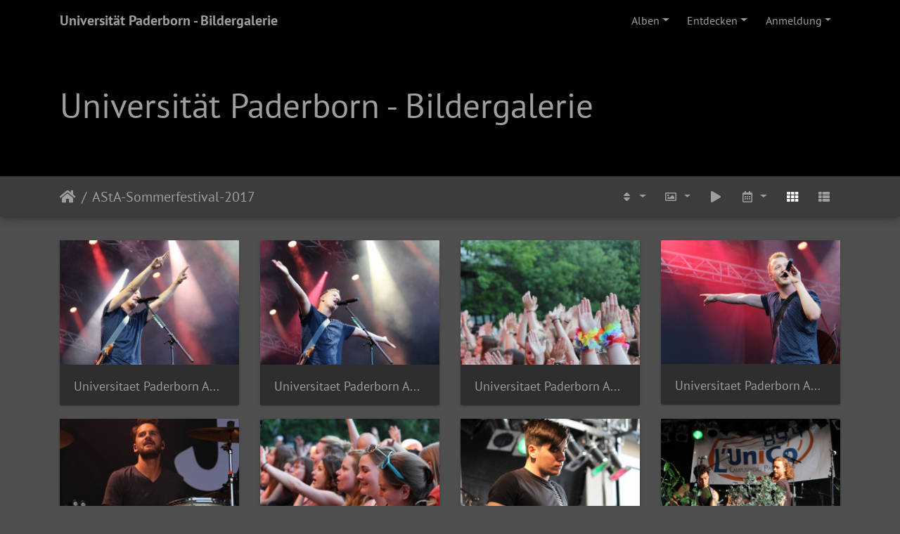

--- FILE ---
content_type: text/html; charset=utf-8
request_url: https://groups.uni-paderborn.de/gallery/index.php?/category/20
body_size: 17021
content:
<!DOCTYPE html>
<html lang="de" dir="ltr">
<head>
    <meta http-equiv="Content-Type" content="text/html; charset=utf-8">
    <meta name="generator" content="Piwigo (aka PWG), see piwigo.org">
    <meta name="viewport" content="width=device-width, initial-scale=1.0, maximum-scale=1.0">
    <meta name="mobile-web-app-capable" content="yes">
    <meta name="apple-mobile-web-app-capable" content="yes">
    <meta name="apple-mobile-web-app-status-bar-style" content="black-translucent">
    <meta http-equiv="X-UA-Compatible" content="IE=edge">
    <meta name="description" content="AStA-Sommerfestival-2017">

    <title>AStA-Sommerfestival-2017 | Universität Paderborn - Bildergalerie</title>
    <link rel="shortcut icon" type="image/x-icon" href="themes/default/icon/favicon.ico">
    <link rel="icon" sizes="192x192" href="themes/bootstrap_darkroom/img/logo.png">
    <link rel="apple-touch-icon" sizes="192x192" href="themes/bootstrap_darkroom/img/logo.png">
    <link rel="start" title="Startseite" href="/gallery/" >
    <link rel="search" title="Suchen" href="search.php">
    <link rel="canonical" href="index.php?/category/20">

<link rel="stylesheet" type="text/css" href="_data/combined/1iypaur.css">

</head>

<body id="theCategoryPage">
<div id="wrapper">
        <nav class="navbar navbar-expand-lg navbar-main bg-dark navbar-dark">
            <div class="container">
                <a class="navbar-brand mr-auto" href="/gallery/">Universität Paderborn - Bildergalerie</a>
                <button type="button" class="navbar-toggler" data-toggle="collapse" data-target="#navbar-menubar" aria-controls="navbar-menubar" aria-expanded="false" aria-label="Toggle navigation">
                    <span class="fas fa-bars"></span>
                </button>
                <div class="collapse navbar-collapse" id="navbar-menubar">
<!-- Start of menubar.tpl -->
<ul class="navbar-nav ml-auto">
<li id="categoriesDropdownMenu" class="nav-item dropdown">
    <a href="#" class="nav-link dropdown-toggle" data-toggle="dropdown">Alben</a>
    <div class="dropdown-menu dropdown-menu-right" role="menu">
        <a class="dropdown-item" data-level="0" href="index.php?/category/144">
            Absolventenfeier Lehramt
            <span class="badge badge-secondary ml-2" title="161 Fotos in 4 Unteralben">161</span>
        </a>
        <a class="dropdown-item" data-level="0" href="index.php?/category/139">
            Absolvententag der Fakultät für Kulturwissenschaften 2019
            <span class="badge badge-secondary ml-2" title="272 Fotos in 4 Unteralben">272</span>
        </a>
        <a class="dropdown-item" data-level="0" href="index.php?/category/137">
            Förderpreis der Wirtschaft 2019
            <span class="badge badge-secondary ml-2" title="77 Fotos in diesem Album / 26 Fotos in 1 Unteralbum">103</span>
        </a>
        <a class="dropdown-item" data-level="0" href="index.php?/category/136">
            BeSt MINT-Tagung
            <span class="badge badge-secondary ml-2" title="56 Fotos in diesem Album">56</span>
        </a>
        <a class="dropdown-item" data-level="0" href="index.php?/category/131">
            Absolventenfeier Lehramt Sommersemester 2019
            <span class="badge badge-secondary ml-2" title="118 Fotos in 4 Unteralben">118</span>
        </a>
        <a class="dropdown-item" data-level="0" href="index.php?/category/130">
            AStA Sommerfestival 2019
            <span class="badge badge-secondary ml-2" title="100 Fotos in diesem Album">100</span>
        </a>
        <a class="dropdown-item" data-level="0" href="index.php?/category/129">
            Erstsemester-Party auf dem Monte Scherbelino
            <span class="badge badge-secondary ml-2" title="15 Fotos in diesem Album">15</span>
        </a>
        <a class="dropdown-item" data-level="0" href="index.php?/category/123">
            Neujahrsempfang 2019
            <span class="badge badge-secondary ml-2" title="35 Fotos in diesem Album">35</span>
        </a>
        <a class="dropdown-item" data-level="0" href="index.php?/category/117">
            Feier der Absolventinnen und Absolventen der Lehramtsstudiengänge im Dezember 2018
            <span class="badge badge-secondary ml-2" title="2 Fotos in diesem Album / 81 Fotos in 3 Unteralben">83</span>
        </a>
        <a class="dropdown-item" data-level="0" href="index.php?/category/111">
            Absolvententag KW 2018
            <span class="badge badge-secondary ml-2" title="152 Fotos in 4 Unteralben">152</span>
        </a>
        <a class="dropdown-item" data-level="0" href="index.php?/category/110">
            "Besuch der alten Dame" – Proben in der Studiobühne Paderborn
            <span class="badge badge-secondary ml-2" title="62 Fotos in diesem Album">62</span>
        </a>
        <a class="dropdown-item" data-level="0" href="index.php?/category/109">
            Pressestammtisch an der Universität Paderborn
            <span class="badge badge-secondary ml-2" title="34 Fotos in diesem Album">34</span>
        </a>
        <a class="dropdown-item" data-level="0" href="index.php?/category/108">
            Neuberufenenempfang 2018
            <span class="badge badge-secondary ml-2" title="98 Fotos in diesem Album">98</span>
        </a>
        <a class="dropdown-item" data-level="0" href="index.php?/category/104">
            FDW 2018
            <span class="badge badge-secondary ml-2" title="130 Fotos in 3 Unteralben">130</span>
        </a>
        <a class="dropdown-item" data-level="0" href="index.php?/category/30">
            Feier der Absolventinnen und Absolventen der Lehramtsstudiengaenge im Juli 2018
            <span class="badge badge-secondary ml-2" title="41 Fotos in diesem Album">41</span>
        </a>
        <a class="dropdown-item" data-level="0" href="index.php?/category/86">
            Tag der offenen Tür 2018
            <span class="badge badge-secondary ml-2" title="205 Fotos in diesem Album">205</span>
        </a>
        <a class="dropdown-item" data-level="0" href="index.php?/category/18">
            AStA Sommerfestival 2018
            <span class="badge badge-secondary ml-2" title="302 Fotos in diesem Album">302</span>
        </a>
        <a class="dropdown-item" data-level="0" href="index.php?/category/76">
            Hochschulorchester and friends meet Uni Baskets
            <span class="badge badge-secondary ml-2" title="68 Fotos in diesem Album">68</span>
        </a>
        <a class="dropdown-item" data-level="0" href="index.php?/category/45">
            Feier der Absolventinnen und Absolventen der Lehramtsstudiengaenge im Dezember 2017
            <span class="badge badge-secondary ml-2" title="63 Fotos in diesem Album">63</span>
        </a>
        <a class="dropdown-item" data-level="0" href="index.php?/category/71">
            Neuberufenenempfang 2017
            <span class="badge badge-secondary ml-2" title="115 Fotos in diesem Album">115</span>
        </a>
        <a class="dropdown-item" data-level="0" href="index.php?/category/8">
            Absolvententag KW 2017
            <span class="badge badge-secondary ml-2" title="288 Fotos in 4 Unteralben">288</span>
        </a>
        <a class="dropdown-item" data-level="0" href="index.php?/category/47">
            Austausch mit Mentorinnen und Mentoren im Praxissemester - Tagung im September 2017
            <span class="badge badge-secondary ml-2" title="23 Fotos in diesem Album">23</span>
        </a>
        <a class="dropdown-item" data-level="0" href="index.php?/category/83">
            Foerderpreis der Wirtschaft 2017
            <span class="badge badge-secondary ml-2" title="66 Fotos in 2 Unteralben">66</span>
        </a>
        <a class="dropdown-item" data-level="0" href="index.php?/category/34">
            Feier der Absolventinnen und Absolventen der Lehramtsstudiengaenge im Dezember 2016
            <span class="badge badge-secondary ml-2" title="41 Fotos in diesem Album">41</span>
        </a>
        <a class="dropdown-item" data-level="0" href="index.php?/category/35">
            Campuslauf 2017
            <span class="badge badge-secondary ml-2" title="231 Fotos in diesem Album">231</span>
        </a>
        <a class="dropdown-item" data-level="0" href="index.php?/category/58">
            Clash of the Faculties
            <span class="badge badge-secondary ml-2" title="24 Fotos in diesem Album">24</span>
        </a>
        <a class="dropdown-item active" data-level="0" href="index.php?/category/20">
            AStA-Sommerfestival-2017
            <span class="badge badge-secondary ml-2" title="284 Fotos in diesem Album">284</span>
        </a>
        <a class="dropdown-item" data-level="0" href="index.php?/category/36">
            Eroeffnung-garage33
            <span class="badge badge-secondary ml-2" title="85 Fotos in diesem Album">85</span>
        </a>
        <a class="dropdown-item" data-level="0" href="index.php?/category/95">
            Profiltag-2017
            <span class="badge badge-secondary ml-2" title="24 Fotos in diesem Album">24</span>
        </a>
        <a class="dropdown-item" data-level="0" href="index.php?/category/101">
            Verleihung-der-Ehrendoktorwuerde-an-Bundesaussenminister-Dr.-Frank-Walter-Steinmeier
            <span class="badge badge-secondary ml-2" title="77 Fotos in diesem Album">77</span>
        </a>
        <a class="dropdown-item" data-level="0" href="index.php?/category/37">
            Feier-der-Absolventinnen-und-Absolventen-der-Lehramtsstudiengaenge-im-Dezember-2016
            <span class="badge badge-secondary ml-2" title="65 Fotos in diesem Album">65</span>
        </a>
        <a class="dropdown-item" data-level="0" href="index.php?/category/21">
            ABSTAG2016
            <span class="badge badge-secondary ml-2" title="58 Fotos in diesem Album / 259 Fotos in 3 Unteralben">317</span>
        </a>
        <a class="dropdown-item" data-level="0" href="index.php?/category/59">
            FDW2016
            <span class="badge badge-secondary ml-2" title="109 Fotos in 2 Unteralben">109</span>
        </a>
        <a class="dropdown-item" data-level="0" href="index.php?/category/56">
            Austausch-mit-Mentorinnen-und-Mentoren-im-Praxissemester---Tagung-im-September2016
            <span class="badge badge-secondary ml-2" title="20 Fotos in diesem Album">20</span>
        </a>
        <a class="dropdown-item" data-level="0" href="index.php?/category/40">
            Feier-der-Absolventinnen-und-Absolventen-der-Lehramtsstudiengaenge-im-Juli-2016
            <span class="badge badge-secondary ml-2" title="60 Fotos in 4 Unteralben">60</span>
        </a>
        <a class="dropdown-item" data-level="0" href="index.php?/category/90">
            Paderborner-Wissenschaftstage-2016
            <span class="badge badge-secondary ml-2" title="156 Fotos in diesem Album">156</span>
        </a>
        <a class="dropdown-item" data-level="0" href="index.php?/category/39">
            Campuslauf-2016
            <span class="badge badge-secondary ml-2" title="182 Fotos in diesem Album">182</span>
        </a>
        <a class="dropdown-item" data-level="0" href="index.php?/category/14">
            AStA-Sommerfestival-2016
            <span class="badge badge-secondary ml-2" title="208 Fotos in diesem Album">208</span>
        </a>
        <a class="dropdown-item" data-level="0" href="index.php?/category/48">
            Austausch-mit-Mentorinnen-und-Mentoren-im-Praxissemester
            <span class="badge badge-secondary ml-2" title="33 Fotos in diesem Album">33</span>
        </a>
        <a class="dropdown-item" data-level="0" href="index.php?/category/49">
            Feier-der-Absolventinnen-und-Absolventen-fuer-das-Lehramt-Dez-2015
            <span class="badge badge-secondary ml-2" title="89 Fotos in 5 Unteralben">89</span>
        </a>
        <a class="dropdown-item" data-level="0" href="index.php?/category/3">
            Absolvententag-Kulturwissenschaften-2015
            <span class="badge badge-secondary ml-2" title="133 Fotos in 4 Unteralben">133</span>
        </a>
        <a class="dropdown-item" data-level="0" href="index.php?/category/73">
            Foerderpreis-der-Wirtschaft-2015
            <span class="badge badge-secondary ml-2" title="14 Fotos in diesem Album / 21 Fotos in 1 Unteralbum">35</span>
        </a>
        <a class="dropdown-item" data-level="0" href="index.php?/category/28">
            Alumni-Treffen-Libori-2015
            <span class="badge badge-secondary ml-2" title="33 Fotos in diesem Album">33</span>
        </a>
        <a class="dropdown-item" data-level="0" href="index.php?/category/62">
            Paderborner-Wissenschaftstage-2015
            <span class="badge badge-secondary ml-2" title="30 Fotos in diesem Album">30</span>
        </a>
        <a class="dropdown-item" data-level="0" href="index.php?/category/13">
            AStA-Sommerfestival-2015
            <span class="badge badge-secondary ml-2" title="91 Fotos in diesem Album">91</span>
        </a>
        <a class="dropdown-item" data-level="0" href="index.php?/category/46">
            Campuslauf-2015
            <span class="badge badge-secondary ml-2" title="34 Fotos in diesem Album">34</span>
        </a>
        <a class="dropdown-item" data-level="0" href="index.php?/category/2">
            Absolvententag-Kulturwissenschaften-2014
            <span class="badge badge-secondary ml-2" title="138 Fotos in diesem Album">138</span>
        </a>
        <a class="dropdown-item" data-level="0" href="index.php?/category/79">
            Foerderpreis-der-Wirtschaft-2014
            <span class="badge badge-secondary ml-2" title="63 Fotos in diesem Album">63</span>
        </a>
        <a class="dropdown-item" data-level="0" href="index.php?/category/27">
            Alumni-Treffen-Libori-2014
            <span class="badge badge-secondary ml-2" title="32 Fotos in diesem Album">32</span>
        </a>
        <a class="dropdown-item" data-level="0" href="index.php?/category/29">
            AStA-Sommerfestival-2014
            <span class="badge badge-secondary ml-2" title="199 Fotos in diesem Album">199</span>
        </a>
        <a class="dropdown-item" data-level="0" href="index.php?/category/33">
            Campuslauf-2014
            <span class="badge badge-secondary ml-2" title="348 Fotos in diesem Album">348</span>
        </a>
        <a class="dropdown-item" data-level="0" href="index.php?/category/25">
            Absolventenfeier-Kuturwissenschaften-2013
            <span class="badge badge-secondary ml-2" title="218 Fotos in diesem Album">218</span>
        </a>
        <a class="dropdown-item" data-level="0" href="index.php?/category/55">
            Baudokumentation-Gebaeude-Q
            <span class="badge badge-secondary ml-2" title="56 Fotos in diesem Album">56</span>
        </a>
        <a class="dropdown-item" data-level="0" href="index.php?/category/97">
            Vorplatzgestaltung-Gebaeude-Q
            <span class="badge badge-secondary ml-2" title="59 Fotos in diesem Album">59</span>
        </a>
        <a class="dropdown-item" data-level="0" href="index.php?/category/16">
            Alumni-Treffen-Libori-2013
            <span class="badge badge-secondary ml-2" title="26 Fotos in diesem Album">26</span>
        </a>
        <a class="dropdown-item" data-level="0" href="index.php?/category/100">
            Wissenschaftstage-2013
            <span class="badge badge-secondary ml-2" title="58 Fotos in diesem Album">58</span>
        </a>
        <a class="dropdown-item" data-level="0" href="index.php?/category/94">
            Luftbilder-2013
            <span class="badge badge-secondary ml-2" title="40 Fotos in diesem Album">40</span>
        </a>
        <a class="dropdown-item" data-level="0" href="index.php?/category/38">
            Campuslauf-2013
            <span class="badge badge-secondary ml-2" title="289 Fotos in diesem Album">289</span>
        </a>
        <a class="dropdown-item" data-level="0" href="index.php?/category/26">
            AStA-Sommerfestival-2013
            <span class="badge badge-secondary ml-2" title="235 Fotos in diesem Album">235</span>
        </a>
        <a class="dropdown-item" data-level="0" href="index.php?/category/98">
            Universitaet-Paderborn-verabschiedet-Kanzler-Juergen-Plato
            <span class="badge badge-secondary ml-2" title="42 Fotos in diesem Album">42</span>
        </a>
        <a class="dropdown-item" data-level="0" href="index.php?/category/89">
            Hans-Joachim-Watzke-im-Audimax-der-Uni-Paderborn
            <span class="badge badge-secondary ml-2" title="37 Fotos in diesem Album">37</span>
        </a>
        <a class="dropdown-item" data-level="0" href="index.php?/category/32">
            Deutsche-Hochschulmeisterschaften-in-Karate
            <span class="badge badge-secondary ml-2" title="127 Fotos in diesem Album">127</span>
        </a>
        <a class="dropdown-item" data-level="0" href="index.php?/category/96">
            Osterlauf-2013
            <span class="badge badge-secondary ml-2" title="175 Fotos in diesem Album">175</span>
        </a>
        <a class="dropdown-item" data-level="0" href="index.php?/category/69">
            Jubilaesparty-fuer-alle-Beschaeftigten
            <span class="badge badge-secondary ml-2" title="105 Fotos in diesem Album">105</span>
        </a>
        <a class="dropdown-item" data-level="0" href="index.php?/category/77">
            Poetry-Slam-Profs-vs.-Profis
            <span class="badge badge-secondary ml-2" title="34 Fotos in diesem Album">34</span>
        </a>
        <a class="dropdown-item" data-level="0" href="index.php?/category/75">
            Feuerwerk-am-Tag-der-offenen-Tuer
            <span class="badge badge-secondary ml-2" title="34 Fotos in diesem Album">34</span>
        </a>
        <a class="dropdown-item" data-level="0" href="index.php?/category/67">
            Impressionen-vom-Tag-der-offenen-Tuer-2012
            <span class="badge badge-secondary ml-2" title="221 Fotos in diesem Album">221</span>
        </a>
        <a class="dropdown-item" data-level="0" href="index.php?/category/65">
            Messebereich-am-Tag-der-offenen-Tuer-2012
            <span class="badge badge-secondary ml-2" title="114 Fotos in diesem Album">114</span>
        </a>
        <a class="dropdown-item" data-level="0" href="index.php?/category/66">
            Jubilaeumsparty-fuer-Studierende
            <span class="badge badge-secondary ml-2" title="143 Fotos in diesem Album">143</span>
        </a>
        <a class="dropdown-item" data-level="0" href="index.php?/category/64">
            Show-Vorlesung-der-Event-Physik
            <span class="badge badge-secondary ml-2" title="53 Fotos in diesem Album">53</span>
        </a>
        <a class="dropdown-item" data-level="0" href="index.php?/category/93">
            Foerderpreis-der-Wirtschaft-2012
            <span class="badge badge-secondary ml-2" title="49 Fotos in diesem Album">49</span>
        </a>
        <a class="dropdown-item" data-level="0" href="index.php?/category/17">
            Alumni-Treffen-Libori-2012
            <span class="badge badge-secondary ml-2" title="21 Fotos in diesem Album">21</span>
        </a>
        <a class="dropdown-item" data-level="0" href="index.php?/category/102">
            Verabschiedung-Dieter-Thiele
            <span class="badge badge-secondary ml-2" title="60 Fotos in diesem Album">60</span>
        </a>
        <a class="dropdown-item" data-level="0" href="index.php?/category/63">
            Schlag-den-Kussin-2012
            <span class="badge badge-secondary ml-2" title="45 Fotos in diesem Album">45</span>
        </a>
        <a class="dropdown-item" data-level="0" href="index.php?/category/70">
            Sommerfestival-2012
            <span class="badge badge-secondary ml-2" title="150 Fotos in diesem Album">150</span>
        </a>
        <a class="dropdown-item" data-level="0" href="index.php?/category/72">
            Paderborner-Osterlauf-2012
            <span class="badge badge-secondary ml-2" title="117 Fotos in diesem Album">117</span>
        </a>
        <a class="dropdown-item" data-level="0" href="index.php?/category/87">
            Paderborner-Pressestammtisch-zur-Besuch-in-der-Zukunftsmeile
            <span class="badge badge-secondary ml-2" title="25 Fotos in diesem Album">25</span>
        </a>
        <a class="dropdown-item" data-level="0" href="index.php?/category/80">
            Neujahrsempfang-2012-an-der-Universitaet-Paderborn
            <span class="badge badge-secondary ml-2" title="20 Fotos in diesem Album">20</span>
        </a>
        <a class="dropdown-item" data-level="0" href="index.php?/category/31">
            Eroeffnung-der-Zukunftsmeile-Fuerstenallee
            <span class="badge badge-secondary ml-2" title="68 Fotos in diesem Album">68</span>
        </a>
        <a class="dropdown-item" data-level="0" href="index.php?/category/19">
            Absolvententag-2011-der-Kulturwissenschaften
            <span class="badge badge-secondary ml-2" title="125 Fotos in diesem Album">125</span>
        </a>
        <a class="dropdown-item" data-level="0" href="index.php?/category/81">
            Foerderpreis-der-Wirtschaft-2011
            <span class="badge badge-secondary ml-2" title="71 Fotos in diesem Album">71</span>
        </a>
        <a class="dropdown-item" data-level="0" href="index.php?/category/15">
            Alumni-Treffen-Libori-2011
            <span class="badge badge-secondary ml-2" title="35 Fotos in diesem Album">35</span>
        </a>
        <a class="dropdown-item" data-level="0" href="index.php?/category/57">
            Campuslauf2011
            <span class="badge badge-secondary ml-2" title="68 Fotos in diesem Album">68</span>
        </a>
        <a class="dropdown-item" data-level="0" href="index.php?/category/103">
            Tag-des-Hochschulsports-2011
            <span class="badge badge-secondary ml-2" title="117 Fotos in diesem Album">117</span>
        </a>
        <a class="dropdown-item" data-level="0" href="index.php?/category/99">
            Wissenschaftstage-in-der-Universitaet
            <span class="badge badge-secondary ml-2" title="59 Fotos in diesem Album">59</span>
        </a>
        <a class="dropdown-item" data-level="0" href="index.php?/category/92">
            Paderborner-Wissenschaftstage-2011
            <span class="badge badge-secondary ml-2" title="82 Fotos in diesem Album">82</span>
        </a>
        <a class="dropdown-item" data-level="0" href="index.php?/category/68">
            Sommerfestival-2011
            <span class="badge badge-secondary ml-2" title="82 Fotos in diesem Album">82</span>
        </a>
        <a class="dropdown-item" data-level="0" href="index.php?/category/88">
            Osterlauf2011
            <span class="badge badge-secondary ml-2" title="116 Fotos in diesem Album">116</span>
        </a>
        <a class="dropdown-item" data-level="0" href="index.php?/category/91">
            Jubilaeums-Festakt-im-Audimax
            <span class="badge badge-secondary ml-2" title="60 Fotos in diesem Album">60</span>
        </a>
        <a class="dropdown-item" data-level="0" href="index.php?/category/1">
            6.-Absolvententag-der-Fakultaet-fuer-Kulturwissenschaften
            <span class="badge badge-secondary ml-2" title="106 Fotos in diesem Album">106</span>
        </a>
        <a class="dropdown-item" data-level="0" href="index.php?/category/78">
            Tag-der-offenen-Tuer-2015
            <span class="badge badge-secondary ml-2" title="89 Fotos in diesem Album">89</span>
        </a>
        <a class="dropdown-item" data-level="0" href="index.php?/category/82">
            Profiltag-2015
            <span class="badge badge-secondary ml-2" title="14 Fotos in diesem Album">14</span>
        </a>
        <div class="dropdown-divider"></div>
        <div class="dropdown-header">9376 Fotos</div>
    </div>
</li>


    <li class="nav-item dropdown">                                                                                                                                                   
        <a href="#" class="nav-link dropdown-toggle" data-toggle="dropdown">Entdecken</a>
        <div class="dropdown-menu dropdown-menu-right" role="menu">
      <div class="dropdown-header">
        <form class="navbar-form" role="search" action="qsearch.php" method="get" id="quicksearch" onsubmit="return this.q.value!='' && this.q.value!=qsearch_prompt;">
            <div class="form-group">
                <input type="text" name="q" id="qsearchInput" class="form-control" placeholder="Schnellsuche" />
            </div>
        </form>
      </div>
      <div class="dropdown-divider"></div>
      <a class="dropdown-item" href="tags.php" title="Alle verfügbaren Schlagwörter anzeigen">Schlagwörter
          <span class="badge badge-secondary ml-2">0</span>      </a>
      <a class="dropdown-item" href="search.php" title="Suchen" rel="search">Suchen
                </a>
      <a class="dropdown-item" href="about.php" title="Über Piwigo">Info
                </a>
      <a class="dropdown-item" href="notification.php" title="RSS-Feed" rel="nofollow">RSS-Feed
                </a>

            <div class="dropdown-divider"></div>
		<a class="dropdown-item" href="index.php?/most_visited" title="Die meist angesehenen Fotos anzeigen">Am häufigsten angesehen</a>
		<a class="dropdown-item" href="index.php?/recent_pics" title="Die neuesten Fotos anzeigen">Neueste Fotos</a>
		<a class="dropdown-item" href="index.php?/recent_cats" title="Kürzlich aktualisierte Alben anzeigen">Neueste Alben</a>
		<a class="dropdown-item" href="random.php" title="Fotos im Zufallsmodus anzeigen" rel="nofollow">Zufällige Fotos</a>
		<a class="dropdown-item" href="index.php?/created-monthly-calendar" title="Jeden Tag mit Fotos anzeigen, gegliedert nach Monat" rel="nofollow">Kalender</a>

        </div>
    </li>


<li class="nav-item dropdown" id="identificationDropdown">
    <a href="#" class="nav-link dropdown-toggle" data-toggle="dropdown">Anmeldung</a>
    <div class="dropdown-menu dropdown-menu-right" role="menu">
<div class="dropdown-header"> <form class="navbar-form" method="post" action="identification.php" id="quickconnect"> <div class="form-group"> <input class="form-control mb-2" type="text" name="username" id="username" value="" placeholder="Benutzername"> <input class="form-control" type="password" name="password" id="password" placeholder="Passwort"> </div><div class="form-check checkbox"> <label class="form-check-label"> <input class="form-check-input" type="checkbox" name="remember_me" id="remember_me" value="1"> Auto-Login</label> </div><input type="hidden" name="redirect" value="%2Fgallery%2Findex.php%3F%2Fcategory%2F20"> <button type="submit" class="btn btn-primary btn-raised" name="login">Anmeldung</button> </form> </div>    </div>
</li>

</ul>
<!-- End of menubar.tpl -->

                </div>
            </div>
        </nav>

        <div class="jumbotron mb-0">
            <div class="container">
                <div id="theHeader"><h1>Universität Paderborn - Bildergalerie</h1></div>
            </div>
        </div>




<!-- End of header.tpl -->
<!-- Start of index.tpl -->



    <nav class="navbar navbar-expand-lg navbar-contextual navbar-dark bg-primary sticky-top mb-2">
        <div class="container">
            <div class="navbar-brand mr-auto">
                <div class="nav-breadcrumb d-inline-flex"><a class="nav-breadcrumb-item" href="/gallery/">Startseite</a><a class="nav-breadcrumb-item" href="index.php?/category/20">AStA-Sommerfestival-2017</a> </div>
            </div>
            <button type="button" class="navbar-toggler" data-toggle="collapse" data-target="#secondary-navbar" aria-controls="secondary-navbar" aria-expanded="false" aria-label="Toggle navigation">
                <span class="fas fa-bars"></span>
            </button>
            <div class="navbar-collapse collapse justify-content-end" id="secondary-navbar">
                <ul class="navbar-nav">
                    <li class="nav-item dropdown">
                        <a href="#" class="nav-link dropdown-toggle" data-toggle="dropdown" title="Sortierreihenfolge">
                            <i class="fas fa-sort fa-fw" aria-hidden="true"></i><span class="d-lg-none ml-2">Sortierreihenfolge</span>
                        </a>
                        <div class="dropdown-menu dropdown-menu-right" role="menu">
                            <a class="dropdown-item" href="index.php?/category/20&amp;image_order=0" rel="nofollow">Standard</a>
                            <a class="dropdown-item" href="index.php?/category/20&amp;image_order=1" rel="nofollow">Bildname, A &rarr; Z</a>
                            <a class="dropdown-item" href="index.php?/category/20&amp;image_order=2" rel="nofollow">Bildname, Z &rarr; A</a>
                            <a class="dropdown-item" href="index.php?/category/20&amp;image_order=3" rel="nofollow">Aufnahmedatum, neu &rarr; alt</a>
                            <a class="dropdown-item" href="index.php?/category/20&amp;image_order=4" rel="nofollow">Aufnahmedatum, alt &rarr; neu</a>
                            <a class="dropdown-item active" href="index.php?/category/20&amp;image_order=5" rel="nofollow">Veröffentlichungsdatum, neu &rarr; alt</a>
                            <a class="dropdown-item" href="index.php?/category/20&amp;image_order=6" rel="nofollow">Veröffentlichungsdatum, alt &rarr; neu</a>
                            <a class="dropdown-item" href="index.php?/category/20&amp;image_order=9" rel="nofollow">Besuche, hoch &rarr; niedrig</a>
                            <a class="dropdown-item" href="index.php?/category/20&amp;image_order=10" rel="nofollow">Besuche, niedrig &rarr; hoch</a>
                        </div>
                    </li>
                    <li class="nav-item dropdown">
                        <a href="#" class="nav-link dropdown-toggle" data-toggle="dropdown" title="Bildgrößen">
                            <i class="far fa-image fa-fw" aria-hidden="true"></i><span class="d-lg-none ml-2">Bildgrößen</span>
                        </a>
                        <div class="dropdown-menu dropdown-menu-right" role="menu">
                            <a class="dropdown-item" href="index.php?/category/20&amp;display=square" rel="nofollow">quadratisch</a>
                            <a class="dropdown-item active" href="index.php?/category/20&amp;display=thumb" rel="nofollow">Vorschaubild</a>
                            <a class="dropdown-item" href="index.php?/category/20&amp;display=2small" rel="nofollow">winzig</a>
                            <a class="dropdown-item" href="index.php?/category/20&amp;display=xsmall" rel="nofollow">ziemlich klein</a>
                            <a class="dropdown-item" href="index.php?/category/20&amp;display=small" rel="nofollow">klein</a>
                            <a class="dropdown-item" href="index.php?/category/20&amp;display=medium" rel="nofollow">mittel</a>
                            <a class="dropdown-item" href="index.php?/category/20&amp;display=large" rel="nofollow">groß</a>
                        </div>
                    </li>
                    <li class="nav-item">
                        <a class="nav-link" href="javascript:;" id="startSlideshow" title="Diashow" rel="nofollow">
                            <i class="fas fa-play fa-fw" aria-hidden="true"></i><span class="d-lg-none ml-2 text-capitalize">Diashow</span>
                        </a>
                    </li>
                    <li class="nav-item dropdown">
                        <a href="#" class="nav-link dropdown-toggle" data-toggle="dropdown" title="Kalender">
                            <i class="far fa-calendar-alt fa-fw" aria-hidden="true"></i><span class="d-lg-none ml-2">Kalender</span>
                        </a>
                        <div class="dropdown-menu dropdown-menu-right">
                            <a class="dropdown-item" href="index.php?/category/20/posted-monthly-list" title="Fotos nach Veröffentlichungsdatum anzeigen" rel="nofollow">
                                <i class="fas fa-share-alt fa-fw" aria-hidden="true"></i> Fotos nach Veröffentlichungsdatum anzeigen
                            </a>
                            <a class="dropdown-item" href="index.php?/category/20/created-monthly-list" title="Fotos nach Aufnahmedatum anzeigen" rel="nofollow">
                                <i class="fas fa-camera-retro fa-fw" aria-hidden="true"></i> Fotos nach Aufnahmedatum anzeigen
                            </a>
                        </div>
                    </li>
                    <li id="btn-grid" class="nav-item active">
                        <a class="nav-link" href="javascript:;" title="Kachel-Ansicht">
                            <i class="fas fa-th fa-fw"></i><span class="d-lg-none ml-2">Kachel-Ansicht</span>
                        </a>
                    </li>
                    <li id="btn-list" class="nav-item">
                        <a class="nav-link" href="javascript:;" title="Listen-Ansicht">
                            <i class="fas fa-th-list fa-fw"></i><span class="d-lg-none ml-2">Listen-Ansicht</span>
                        </a>
                    </li>
                </ul>
            </div>
        </div>
    </nav>




<div class="container">



    <div id="content" class="content-grid pt-3">


        <!-- Start of thumbnails -->
        <div id="thumbnails" class="row">






    

    

    

    




<div class="col-outer  col-xl-3 col-lg-4 col-md-6 col-sm-6 col-12" data-grid-classes=" col-xl-3 col-lg-4 col-md-6 col-sm-6 col-12">
    <div class="card card-thumbnail">
      <div class="h-100">
        <a href="picture.php?/1434/category/20" data-index="0" class="ripple d-block">
            <img class="card-img-top" src="_data/i/galleries/AStA-Sommerfestival-2017/Universitaet_Paderborn_AStA_Sommerferstival_2017_Johannes_Pauly_a_1003-cu_e520x360.jpg" alt="Universitaet Paderborn AStA Sommerferstival 2017 Johannes Pauly a 1003" title="Universitaet Paderborn AStA Sommerferstival 2017 Johannes Pauly a 1003 (819 besuche)">
        </a>
        <div class="card-body">
            <h6 class="card-title">
                <a href="picture.php?/1434/category/20" class="ellipsis">Universitaet Paderborn AStA Sommerferstival 2017 Johannes Pauly a 1003</a>
            </h6>
        </div>
      </div>
    </div>
</div>





    

    

    

    




<div class="col-outer  col-xl-3 col-lg-4 col-md-6 col-sm-6 col-12" data-grid-classes=" col-xl-3 col-lg-4 col-md-6 col-sm-6 col-12">
    <div class="card card-thumbnail">
      <div class="h-100">
        <a href="picture.php?/1435/category/20" data-index="1" class="ripple d-block">
            <img class="card-img-top" src="_data/i/galleries/AStA-Sommerfestival-2017/Universitaet_Paderborn_AStA_Sommerferstival_2017_Johannes_Pauly_a_1004-cu_e520x360.jpg" alt="Universitaet Paderborn AStA Sommerferstival 2017 Johannes Pauly a 1004" title="Universitaet Paderborn AStA Sommerferstival 2017 Johannes Pauly a 1004 (866 besuche)">
        </a>
        <div class="card-body">
            <h6 class="card-title">
                <a href="picture.php?/1435/category/20" class="ellipsis">Universitaet Paderborn AStA Sommerferstival 2017 Johannes Pauly a 1004</a>
            </h6>
        </div>
      </div>
    </div>
</div>





    

    

    

    




<div class="col-outer  col-xl-3 col-lg-4 col-md-6 col-sm-6 col-12" data-grid-classes=" col-xl-3 col-lg-4 col-md-6 col-sm-6 col-12">
    <div class="card card-thumbnail">
      <div class="h-100">
        <a href="picture.php?/1436/category/20" data-index="2" class="ripple d-block">
            <img class="card-img-top" src="_data/i/galleries/AStA-Sommerfestival-2017/Universitaet_Paderborn_AStA_Sommerferstival_2017_Johannes_Pauly_a_1011-cu_e520x360.jpg" alt="Universitaet Paderborn AStA Sommerferstival 2017 Johannes Pauly a 1011" title="Universitaet Paderborn AStA Sommerferstival 2017 Johannes Pauly a 1011 (899 besuche)">
        </a>
        <div class="card-body">
            <h6 class="card-title">
                <a href="picture.php?/1436/category/20" class="ellipsis">Universitaet Paderborn AStA Sommerferstival 2017 Johannes Pauly a 1011</a>
            </h6>
        </div>
      </div>
    </div>
</div>





    

    

    

    




<div class="col-outer  col-xl-3 col-lg-4 col-md-6 col-sm-6 col-12" data-grid-classes=" col-xl-3 col-lg-4 col-md-6 col-sm-6 col-12">
    <div class="card card-thumbnail">
      <div class="h-100">
        <a href="picture.php?/1437/category/20" data-index="3" class="ripple d-block">
            <img class="card-img-top" src="_data/i/galleries/AStA-Sommerfestival-2017/Universitaet_Paderborn_AStA_Sommerferstival_2017_Johannes_Pauly_a_1014-cu_e520x360.jpg" alt="Universitaet Paderborn AStA Sommerferstival 2017 Johannes Pauly a 1014" title="Universitaet Paderborn AStA Sommerferstival 2017 Johannes Pauly a 1014 (959 besuche)">
        </a>
        <div class="card-body">
            <h6 class="card-title">
                <a href="picture.php?/1437/category/20" class="ellipsis">Universitaet Paderborn AStA Sommerferstival 2017 Johannes Pauly a 1014</a>
            </h6>
        </div>
      </div>
    </div>
</div>





    

    

    

    




<div class="col-outer  col-xl-3 col-lg-4 col-md-6 col-sm-6 col-12" data-grid-classes=" col-xl-3 col-lg-4 col-md-6 col-sm-6 col-12">
    <div class="card card-thumbnail">
      <div class="h-100">
        <a href="picture.php?/1438/category/20" data-index="4" class="ripple d-block">
            <img class="card-img-top" src="_data/i/galleries/AStA-Sommerfestival-2017/Universitaet_Paderborn_AStA_Sommerferstival_2017_Johannes_Pauly_a_1016-cu_e520x360.jpg" alt="Universitaet Paderborn AStA Sommerferstival 2017 Johannes Pauly a 1016" title="Universitaet Paderborn AStA Sommerferstival 2017 Johannes Pauly a 1016 (884 besuche)">
        </a>
        <div class="card-body">
            <h6 class="card-title">
                <a href="picture.php?/1438/category/20" class="ellipsis">Universitaet Paderborn AStA Sommerferstival 2017 Johannes Pauly a 1016</a>
            </h6>
        </div>
      </div>
    </div>
</div>





    

    

    

    




<div class="col-outer  col-xl-3 col-lg-4 col-md-6 col-sm-6 col-12" data-grid-classes=" col-xl-3 col-lg-4 col-md-6 col-sm-6 col-12">
    <div class="card card-thumbnail">
      <div class="h-100">
        <a href="picture.php?/1439/category/20" data-index="5" class="ripple d-block">
            <img class="card-img-top" src="_data/i/galleries/AStA-Sommerfestival-2017/Universitaet_Paderborn_AStA_Sommerferstival_2017_Johannes_Pauly_a_1070-cu_e520x360.jpg" alt="Universitaet Paderborn AStA Sommerferstival 2017 Johannes Pauly a 1070" title="Universitaet Paderborn AStA Sommerferstival 2017 Johannes Pauly a 1070 (846 besuche)">
        </a>
        <div class="card-body">
            <h6 class="card-title">
                <a href="picture.php?/1439/category/20" class="ellipsis">Universitaet Paderborn AStA Sommerferstival 2017 Johannes Pauly a 1070</a>
            </h6>
        </div>
      </div>
    </div>
</div>





    

    

    

    




<div class="col-outer  col-xl-3 col-lg-4 col-md-6 col-sm-6 col-12" data-grid-classes=" col-xl-3 col-lg-4 col-md-6 col-sm-6 col-12">
    <div class="card card-thumbnail">
      <div class="h-100">
        <a href="picture.php?/1440/category/20" data-index="6" class="ripple d-block">
            <img class="card-img-top" src="_data/i/galleries/AStA-Sommerfestival-2017/Universitaet_Paderborn_AStA_Sommerferstival_2017_Johannes_Pauly_a_1080-cu_e520x360.jpg" alt="Universitaet Paderborn AStA Sommerferstival 2017 Johannes Pauly a 1080" title="Universitaet Paderborn AStA Sommerferstival 2017 Johannes Pauly a 1080 (1030 besuche)">
        </a>
        <div class="card-body">
            <h6 class="card-title">
                <a href="picture.php?/1440/category/20" class="ellipsis">Universitaet Paderborn AStA Sommerferstival 2017 Johannes Pauly a 1080</a>
            </h6>
        </div>
      </div>
    </div>
</div>





    

    

    

    




<div class="col-outer  col-xl-3 col-lg-4 col-md-6 col-sm-6 col-12" data-grid-classes=" col-xl-3 col-lg-4 col-md-6 col-sm-6 col-12">
    <div class="card card-thumbnail">
      <div class="h-100">
        <a href="picture.php?/1441/category/20" data-index="7" class="ripple d-block">
            <img class="card-img-top" src="_data/i/galleries/AStA-Sommerfestival-2017/Universitaet_Paderborn_AStA_Sommerferstival_2017_Johannes_Pauly_a_1082-cu_e520x360.jpg" alt="Universitaet Paderborn AStA Sommerferstival 2017 Johannes Pauly a 1082" title="Universitaet Paderborn AStA Sommerferstival 2017 Johannes Pauly a 1082 (934 besuche)">
        </a>
        <div class="card-body">
            <h6 class="card-title">
                <a href="picture.php?/1441/category/20" class="ellipsis">Universitaet Paderborn AStA Sommerferstival 2017 Johannes Pauly a 1082</a>
            </h6>
        </div>
      </div>
    </div>
</div>





    

    

    

    




<div class="col-outer  col-xl-3 col-lg-4 col-md-6 col-sm-6 col-12" data-grid-classes=" col-xl-3 col-lg-4 col-md-6 col-sm-6 col-12">
    <div class="card card-thumbnail">
      <div class="h-100">
        <a href="picture.php?/1442/category/20" data-index="8" class="ripple d-block">
            <img class="card-img-top" src="_data/i/galleries/AStA-Sommerfestival-2017/Universitaet_Paderborn_AStA_Sommerferstival_2017_Johannes_Pauly_a_1086-cu_e520x360.jpg" alt="Universitaet Paderborn AStA Sommerferstival 2017 Johannes Pauly a 1086" title="Universitaet Paderborn AStA Sommerferstival 2017 Johannes Pauly a 1086 (862 besuche)">
        </a>
        <div class="card-body">
            <h6 class="card-title">
                <a href="picture.php?/1442/category/20" class="ellipsis">Universitaet Paderborn AStA Sommerferstival 2017 Johannes Pauly a 1086</a>
            </h6>
        </div>
      </div>
    </div>
</div>





    

    

    

    




<div class="col-outer  col-xl-3 col-lg-4 col-md-6 col-sm-6 col-12" data-grid-classes=" col-xl-3 col-lg-4 col-md-6 col-sm-6 col-12">
    <div class="card card-thumbnail">
      <div class="h-100">
        <a href="picture.php?/1443/category/20" data-index="9" class="ripple d-block">
            <img class="card-img-top" src="_data/i/galleries/AStA-Sommerfestival-2017/Universitaet_Paderborn_AStA_Sommerferstival_2017_Johannes_Pauly_a_1090-cu_e520x360.jpg" alt="Universitaet Paderborn AStA Sommerferstival 2017 Johannes Pauly a 1090" title="Universitaet Paderborn AStA Sommerferstival 2017 Johannes Pauly a 1090 (933 besuche)">
        </a>
        <div class="card-body">
            <h6 class="card-title">
                <a href="picture.php?/1443/category/20" class="ellipsis">Universitaet Paderborn AStA Sommerferstival 2017 Johannes Pauly a 1090</a>
            </h6>
        </div>
      </div>
    </div>
</div>





    

    

    

    




<div class="col-outer  col-xl-3 col-lg-4 col-md-6 col-sm-6 col-12" data-grid-classes=" col-xl-3 col-lg-4 col-md-6 col-sm-6 col-12">
    <div class="card card-thumbnail">
      <div class="h-100">
        <a href="picture.php?/1444/category/20" data-index="10" class="ripple d-block">
            <img class="card-img-top" src="_data/i/galleries/AStA-Sommerfestival-2017/Universitaet_Paderborn_AStA_Sommerferstival_2017_Johannes_Pauly_a_1091-cu_e520x360.jpg" alt="Universitaet Paderborn AStA Sommerferstival 2017 Johannes Pauly a 1091" title="Universitaet Paderborn AStA Sommerferstival 2017 Johannes Pauly a 1091 (896 besuche)">
        </a>
        <div class="card-body">
            <h6 class="card-title">
                <a href="picture.php?/1444/category/20" class="ellipsis">Universitaet Paderborn AStA Sommerferstival 2017 Johannes Pauly a 1091</a>
            </h6>
        </div>
      </div>
    </div>
</div>





    

    

    

    




<div class="col-outer  col-xl-3 col-lg-4 col-md-6 col-sm-6 col-12" data-grid-classes=" col-xl-3 col-lg-4 col-md-6 col-sm-6 col-12">
    <div class="card card-thumbnail">
      <div class="h-100">
        <a href="picture.php?/1445/category/20" data-index="11" class="ripple d-block">
            <img class="card-img-top" src="_data/i/galleries/AStA-Sommerfestival-2017/Universitaet_Paderborn_AStA_Sommerferstival_2017_Johannes_Pauly_a_1093-cu_e520x360.jpg" alt="Universitaet Paderborn AStA Sommerferstival 2017 Johannes Pauly a 1093" title="Universitaet Paderborn AStA Sommerferstival 2017 Johannes Pauly a 1093 (795 besuche)">
        </a>
        <div class="card-body">
            <h6 class="card-title">
                <a href="picture.php?/1445/category/20" class="ellipsis">Universitaet Paderborn AStA Sommerferstival 2017 Johannes Pauly a 1093</a>
            </h6>
        </div>
      </div>
    </div>
</div>





    

    

    

    




<div class="col-outer  col-xl-3 col-lg-4 col-md-6 col-sm-6 col-12" data-grid-classes=" col-xl-3 col-lg-4 col-md-6 col-sm-6 col-12">
    <div class="card card-thumbnail">
      <div class="h-100">
        <a href="picture.php?/1446/category/20" data-index="12" class="ripple d-block">
            <img class="card-img-top" src="_data/i/galleries/AStA-Sommerfestival-2017/Universitaet_Paderborn_AStA_Sommerferstival_2017_Johannes_Pauly_a_1097-cu_e520x360.jpg" alt="Universitaet Paderborn AStA Sommerferstival 2017 Johannes Pauly a 1097" title="Universitaet Paderborn AStA Sommerferstival 2017 Johannes Pauly a 1097 (856 besuche)">
        </a>
        <div class="card-body">
            <h6 class="card-title">
                <a href="picture.php?/1446/category/20" class="ellipsis">Universitaet Paderborn AStA Sommerferstival 2017 Johannes Pauly a 1097</a>
            </h6>
        </div>
      </div>
    </div>
</div>





    

    

    

    




<div class="col-outer  col-xl-3 col-lg-4 col-md-6 col-sm-6 col-12" data-grid-classes=" col-xl-3 col-lg-4 col-md-6 col-sm-6 col-12">
    <div class="card card-thumbnail">
      <div class="h-100">
        <a href="picture.php?/1447/category/20" data-index="13" class="ripple d-block">
            <img class="card-img-top" src="_data/i/galleries/AStA-Sommerfestival-2017/Universitaet_Paderborn_AStA_Sommerferstival_2017_Johannes_Pauly_a_1107-cu_e520x360.jpg" alt="Universitaet Paderborn AStA Sommerferstival 2017 Johannes Pauly a 1107" title="Universitaet Paderborn AStA Sommerferstival 2017 Johannes Pauly a 1107 (928 besuche)">
        </a>
        <div class="card-body">
            <h6 class="card-title">
                <a href="picture.php?/1447/category/20" class="ellipsis">Universitaet Paderborn AStA Sommerferstival 2017 Johannes Pauly a 1107</a>
            </h6>
        </div>
      </div>
    </div>
</div>





    

    

    

    




<div class="col-outer  col-xl-3 col-lg-4 col-md-6 col-sm-6 col-12" data-grid-classes=" col-xl-3 col-lg-4 col-md-6 col-sm-6 col-12">
    <div class="card card-thumbnail">
      <div class="h-100">
        <a href="picture.php?/1448/category/20" data-index="14" class="ripple d-block">
            <img class="card-img-top" src="_data/i/galleries/AStA-Sommerfestival-2017/Universitaet_Paderborn_AStA_Sommerferstival_2017_Johannes_Pauly_a_1108-cu_e520x360.jpg" alt="Universitaet Paderborn AStA Sommerferstival 2017 Johannes Pauly a 1108" title="Universitaet Paderborn AStA Sommerferstival 2017 Johannes Pauly a 1108 (941 besuche)">
        </a>
        <div class="card-body">
            <h6 class="card-title">
                <a href="picture.php?/1448/category/20" class="ellipsis">Universitaet Paderborn AStA Sommerferstival 2017 Johannes Pauly a 1108</a>
            </h6>
        </div>
      </div>
    </div>
</div>
</div>

        <div id="photoSwipeData">
            <a href="picture.php?/1434/category/20" data-index="0" data-name="Universitaet Paderborn AStA Sommerferstival 2017 Johannes Pauly a 1003" data-description="" data-src-medium="_data/i/galleries/AStA-Sommerfestival-2017/Universitaet_Paderborn_AStA_Sommerferstival_2017_Johannes_Pauly_a_1003-me.jpg" data-size-medium="792 x 528" data-src-large="_data/i/galleries/AStA-Sommerfestival-2017/Universitaet_Paderborn_AStA_Sommerferstival_2017_Johannes_Pauly_a_1003-la.jpg" data-size-large="1008 x 672" data-src-xlarge="_data/i/galleries/AStA-Sommerfestival-2017/Universitaet_Paderborn_AStA_Sommerferstival_2017_Johannes_Pauly_a_1003-xx.jpg" data-size-xlarge="1656 x 1104"></a>
            <a href="picture.php?/1435/category/20" data-index="1" data-name="Universitaet Paderborn AStA Sommerferstival 2017 Johannes Pauly a 1004" data-description="" data-src-medium="_data/i/galleries/AStA-Sommerfestival-2017/Universitaet_Paderborn_AStA_Sommerferstival_2017_Johannes_Pauly_a_1004-me.jpg" data-size-medium="792 x 528" data-src-large="_data/i/galleries/AStA-Sommerfestival-2017/Universitaet_Paderborn_AStA_Sommerferstival_2017_Johannes_Pauly_a_1004-la.jpg" data-size-large="1008 x 672" data-src-xlarge="_data/i/galleries/AStA-Sommerfestival-2017/Universitaet_Paderborn_AStA_Sommerferstival_2017_Johannes_Pauly_a_1004-xx.jpg" data-size-xlarge="1656 x 1104"></a>
            <a href="picture.php?/1436/category/20" data-index="2" data-name="Universitaet Paderborn AStA Sommerferstival 2017 Johannes Pauly a 1011" data-description="" data-src-medium="_data/i/galleries/AStA-Sommerfestival-2017/Universitaet_Paderborn_AStA_Sommerferstival_2017_Johannes_Pauly_a_1011-me.jpg" data-size-medium="792 x 528" data-src-large="_data/i/galleries/AStA-Sommerfestival-2017/Universitaet_Paderborn_AStA_Sommerferstival_2017_Johannes_Pauly_a_1011-la.jpg" data-size-large="1008 x 672" data-src-xlarge="_data/i/galleries/AStA-Sommerfestival-2017/Universitaet_Paderborn_AStA_Sommerferstival_2017_Johannes_Pauly_a_1011-xx.jpg" data-size-xlarge="1656 x 1104"></a>
            <a href="picture.php?/1437/category/20" data-index="3" data-name="Universitaet Paderborn AStA Sommerferstival 2017 Johannes Pauly a 1014" data-description="" data-src-medium="_data/i/galleries/AStA-Sommerfestival-2017/Universitaet_Paderborn_AStA_Sommerferstival_2017_Johannes_Pauly_a_1014-me.jpg" data-size-medium="396 x 594" data-src-large="_data/i/galleries/AStA-Sommerfestival-2017/Universitaet_Paderborn_AStA_Sommerferstival_2017_Johannes_Pauly_a_1014-la.jpg" data-size-large="504 x 756" data-src-xlarge="_data/i/galleries/AStA-Sommerfestival-2017/Universitaet_Paderborn_AStA_Sommerferstival_2017_Johannes_Pauly_a_1014-xx.jpg" data-size-xlarge="828 x 1242"></a>
            <a href="picture.php?/1438/category/20" data-index="4" data-name="Universitaet Paderborn AStA Sommerferstival 2017 Johannes Pauly a 1016" data-description="" data-src-medium="_data/i/galleries/AStA-Sommerfestival-2017/Universitaet_Paderborn_AStA_Sommerferstival_2017_Johannes_Pauly_a_1016-me.jpg" data-size-medium="396 x 594" data-src-large="_data/i/galleries/AStA-Sommerfestival-2017/Universitaet_Paderborn_AStA_Sommerferstival_2017_Johannes_Pauly_a_1016-la.jpg" data-size-large="504 x 756" data-src-xlarge="_data/i/galleries/AStA-Sommerfestival-2017/Universitaet_Paderborn_AStA_Sommerferstival_2017_Johannes_Pauly_a_1016-xx.jpg" data-size-xlarge="828 x 1242"></a>
            <a href="picture.php?/1439/category/20" data-index="5" data-name="Universitaet Paderborn AStA Sommerferstival 2017 Johannes Pauly a 1070" data-description="" data-src-medium="_data/i/galleries/AStA-Sommerfestival-2017/Universitaet_Paderborn_AStA_Sommerferstival_2017_Johannes_Pauly_a_1070-me.jpg" data-size-medium="792 x 528" data-src-large="_data/i/galleries/AStA-Sommerfestival-2017/Universitaet_Paderborn_AStA_Sommerferstival_2017_Johannes_Pauly_a_1070-la.jpg" data-size-large="1008 x 672" data-src-xlarge="_data/i/galleries/AStA-Sommerfestival-2017/Universitaet_Paderborn_AStA_Sommerferstival_2017_Johannes_Pauly_a_1070-xx.jpg" data-size-xlarge="1656 x 1104"></a>
            <a href="picture.php?/1440/category/20" data-index="6" data-name="Universitaet Paderborn AStA Sommerferstival 2017 Johannes Pauly a 1080" data-description="" data-src-medium="_data/i/galleries/AStA-Sommerfestival-2017/Universitaet_Paderborn_AStA_Sommerferstival_2017_Johannes_Pauly_a_1080-me.jpg" data-size-medium="792 x 528" data-src-large="_data/i/galleries/AStA-Sommerfestival-2017/Universitaet_Paderborn_AStA_Sommerferstival_2017_Johannes_Pauly_a_1080-la.jpg" data-size-large="1008 x 672" data-src-xlarge="_data/i/galleries/AStA-Sommerfestival-2017/Universitaet_Paderborn_AStA_Sommerferstival_2017_Johannes_Pauly_a_1080-xx.jpg" data-size-xlarge="1656 x 1104"></a>
            <a href="picture.php?/1441/category/20" data-index="7" data-name="Universitaet Paderborn AStA Sommerferstival 2017 Johannes Pauly a 1082" data-description="" data-src-medium="_data/i/galleries/AStA-Sommerfestival-2017/Universitaet_Paderborn_AStA_Sommerferstival_2017_Johannes_Pauly_a_1082-me.jpg" data-size-medium="792 x 528" data-src-large="_data/i/galleries/AStA-Sommerfestival-2017/Universitaet_Paderborn_AStA_Sommerferstival_2017_Johannes_Pauly_a_1082-la.jpg" data-size-large="1008 x 672" data-src-xlarge="_data/i/galleries/AStA-Sommerfestival-2017/Universitaet_Paderborn_AStA_Sommerferstival_2017_Johannes_Pauly_a_1082-xx.jpg" data-size-xlarge="1656 x 1104"></a>
            <a href="picture.php?/1442/category/20" data-index="8" data-name="Universitaet Paderborn AStA Sommerferstival 2017 Johannes Pauly a 1086" data-description="" data-src-medium="_data/i/galleries/AStA-Sommerfestival-2017/Universitaet_Paderborn_AStA_Sommerferstival_2017_Johannes_Pauly_a_1086-me.jpg" data-size-medium="792 x 528" data-src-large="_data/i/galleries/AStA-Sommerfestival-2017/Universitaet_Paderborn_AStA_Sommerferstival_2017_Johannes_Pauly_a_1086-la.jpg" data-size-large="1008 x 672" data-src-xlarge="_data/i/galleries/AStA-Sommerfestival-2017/Universitaet_Paderborn_AStA_Sommerferstival_2017_Johannes_Pauly_a_1086-xx.jpg" data-size-xlarge="1656 x 1104"></a>
            <a href="picture.php?/1443/category/20" data-index="9" data-name="Universitaet Paderborn AStA Sommerferstival 2017 Johannes Pauly a 1090" data-description="" data-src-medium="_data/i/galleries/AStA-Sommerfestival-2017/Universitaet_Paderborn_AStA_Sommerferstival_2017_Johannes_Pauly_a_1090-me.jpg" data-size-medium="792 x 528" data-src-large="_data/i/galleries/AStA-Sommerfestival-2017/Universitaet_Paderborn_AStA_Sommerferstival_2017_Johannes_Pauly_a_1090-la.jpg" data-size-large="1008 x 672" data-src-xlarge="_data/i/galleries/AStA-Sommerfestival-2017/Universitaet_Paderborn_AStA_Sommerferstival_2017_Johannes_Pauly_a_1090-xx.jpg" data-size-xlarge="1656 x 1104"></a>
            <a href="picture.php?/1444/category/20" data-index="10" data-name="Universitaet Paderborn AStA Sommerferstival 2017 Johannes Pauly a 1091" data-description="" data-src-medium="_data/i/galleries/AStA-Sommerfestival-2017/Universitaet_Paderborn_AStA_Sommerferstival_2017_Johannes_Pauly_a_1091-me.jpg" data-size-medium="792 x 528" data-src-large="_data/i/galleries/AStA-Sommerfestival-2017/Universitaet_Paderborn_AStA_Sommerferstival_2017_Johannes_Pauly_a_1091-la.jpg" data-size-large="1008 x 672" data-src-xlarge="_data/i/galleries/AStA-Sommerfestival-2017/Universitaet_Paderborn_AStA_Sommerferstival_2017_Johannes_Pauly_a_1091-xx.jpg" data-size-xlarge="1656 x 1104"></a>
            <a href="picture.php?/1445/category/20" data-index="11" data-name="Universitaet Paderborn AStA Sommerferstival 2017 Johannes Pauly a 1093" data-description="" data-src-medium="_data/i/galleries/AStA-Sommerfestival-2017/Universitaet_Paderborn_AStA_Sommerferstival_2017_Johannes_Pauly_a_1093-me.jpg" data-size-medium="792 x 528" data-src-large="_data/i/galleries/AStA-Sommerfestival-2017/Universitaet_Paderborn_AStA_Sommerferstival_2017_Johannes_Pauly_a_1093-la.jpg" data-size-large="1008 x 672" data-src-xlarge="_data/i/galleries/AStA-Sommerfestival-2017/Universitaet_Paderborn_AStA_Sommerferstival_2017_Johannes_Pauly_a_1093-xx.jpg" data-size-xlarge="1656 x 1104"></a>
            <a href="picture.php?/1446/category/20" data-index="12" data-name="Universitaet Paderborn AStA Sommerferstival 2017 Johannes Pauly a 1097" data-description="" data-src-medium="_data/i/galleries/AStA-Sommerfestival-2017/Universitaet_Paderborn_AStA_Sommerferstival_2017_Johannes_Pauly_a_1097-me.jpg" data-size-medium="792 x 528" data-src-large="_data/i/galleries/AStA-Sommerfestival-2017/Universitaet_Paderborn_AStA_Sommerferstival_2017_Johannes_Pauly_a_1097-la.jpg" data-size-large="1008 x 672" data-src-xlarge="_data/i/galleries/AStA-Sommerfestival-2017/Universitaet_Paderborn_AStA_Sommerferstival_2017_Johannes_Pauly_a_1097-xx.jpg" data-size-xlarge="1656 x 1104"></a>
            <a href="picture.php?/1447/category/20" data-index="13" data-name="Universitaet Paderborn AStA Sommerferstival 2017 Johannes Pauly a 1107" data-description="" data-src-medium="_data/i/galleries/AStA-Sommerfestival-2017/Universitaet_Paderborn_AStA_Sommerferstival_2017_Johannes_Pauly_a_1107-me.jpg" data-size-medium="792 x 528" data-src-large="_data/i/galleries/AStA-Sommerfestival-2017/Universitaet_Paderborn_AStA_Sommerferstival_2017_Johannes_Pauly_a_1107-la.jpg" data-size-large="1008 x 672" data-src-xlarge="_data/i/galleries/AStA-Sommerfestival-2017/Universitaet_Paderborn_AStA_Sommerferstival_2017_Johannes_Pauly_a_1107-xx.jpg" data-size-xlarge="1656 x 1104"></a>
            <a href="picture.php?/1448/category/20" data-index="14" data-name="Universitaet Paderborn AStA Sommerferstival 2017 Johannes Pauly a 1108" data-description="" data-src-medium="_data/i/galleries/AStA-Sommerfestival-2017/Universitaet_Paderborn_AStA_Sommerferstival_2017_Johannes_Pauly_a_1108-me.jpg" data-size-medium="792 x 528" data-src-large="_data/i/galleries/AStA-Sommerfestival-2017/Universitaet_Paderborn_AStA_Sommerferstival_2017_Johannes_Pauly_a_1108-la.jpg" data-size-large="1008 x 672" data-src-xlarge="_data/i/galleries/AStA-Sommerfestival-2017/Universitaet_Paderborn_AStA_Sommerferstival_2017_Johannes_Pauly_a_1108-xx.jpg" data-size-xlarge="1656 x 1104"></a>
            <a href="picture.php?/1449/category/20" data-index="15" data-name="Universitaet Paderborn AStA Sommerferstival 2017 Johannes Pauly a 111" data-description="" data-src-medium="_data/i/galleries/AStA-Sommerfestival-2017/Universitaet_Paderborn_AStA_Sommerferstival_2017_Johannes_Pauly_a_111-me.jpg" data-size-medium="792 x 528" data-src-large="_data/i/galleries/AStA-Sommerfestival-2017/Universitaet_Paderborn_AStA_Sommerferstival_2017_Johannes_Pauly_a_111-la.jpg" data-size-large="1008 x 672" data-src-xlarge="_data/i/galleries/AStA-Sommerfestival-2017/Universitaet_Paderborn_AStA_Sommerferstival_2017_Johannes_Pauly_a_111-xx.jpg" data-size-xlarge="1656 x 1104"></a>
            <a href="picture.php?/1450/category/20" data-index="16" data-name="Universitaet Paderborn AStA Sommerferstival 2017 Johannes Pauly a 1110" data-description="" data-src-medium="_data/i/galleries/AStA-Sommerfestival-2017/Universitaet_Paderborn_AStA_Sommerferstival_2017_Johannes_Pauly_a_1110-me.jpg" data-size-medium="792 x 528" data-src-large="_data/i/galleries/AStA-Sommerfestival-2017/Universitaet_Paderborn_AStA_Sommerferstival_2017_Johannes_Pauly_a_1110-la.jpg" data-size-large="1008 x 672" data-src-xlarge="_data/i/galleries/AStA-Sommerfestival-2017/Universitaet_Paderborn_AStA_Sommerferstival_2017_Johannes_Pauly_a_1110-xx.jpg" data-size-xlarge="1656 x 1104"></a>
            <a href="picture.php?/1451/category/20" data-index="17" data-name="Universitaet Paderborn AStA Sommerferstival 2017 Johannes Pauly a 1114" data-description="" data-src-medium="_data/i/galleries/AStA-Sommerfestival-2017/Universitaet_Paderborn_AStA_Sommerferstival_2017_Johannes_Pauly_a_1114-me.jpg" data-size-medium="792 x 528" data-src-large="_data/i/galleries/AStA-Sommerfestival-2017/Universitaet_Paderborn_AStA_Sommerferstival_2017_Johannes_Pauly_a_1114-la.jpg" data-size-large="1008 x 672" data-src-xlarge="_data/i/galleries/AStA-Sommerfestival-2017/Universitaet_Paderborn_AStA_Sommerferstival_2017_Johannes_Pauly_a_1114-xx.jpg" data-size-xlarge="1656 x 1104"></a>
            <a href="picture.php?/1452/category/20" data-index="18" data-name="Universitaet Paderborn AStA Sommerferstival 2017 Johannes Pauly a 1117" data-description="" data-src-medium="_data/i/galleries/AStA-Sommerfestival-2017/Universitaet_Paderborn_AStA_Sommerferstival_2017_Johannes_Pauly_a_1117-me.jpg" data-size-medium="792 x 528" data-src-large="_data/i/galleries/AStA-Sommerfestival-2017/Universitaet_Paderborn_AStA_Sommerferstival_2017_Johannes_Pauly_a_1117-la.jpg" data-size-large="1008 x 672" data-src-xlarge="_data/i/galleries/AStA-Sommerfestival-2017/Universitaet_Paderborn_AStA_Sommerferstival_2017_Johannes_Pauly_a_1117-xx.jpg" data-size-xlarge="1656 x 1104"></a>
            <a href="picture.php?/1453/category/20" data-index="19" data-name="Universitaet Paderborn AStA Sommerferstival 2017 Johannes Pauly a 1125" data-description="" data-src-medium="_data/i/galleries/AStA-Sommerfestival-2017/Universitaet_Paderborn_AStA_Sommerferstival_2017_Johannes_Pauly_a_1125-me.jpg" data-size-medium="792 x 528" data-src-large="_data/i/galleries/AStA-Sommerfestival-2017/Universitaet_Paderborn_AStA_Sommerferstival_2017_Johannes_Pauly_a_1125-la.jpg" data-size-large="1008 x 672" data-src-xlarge="_data/i/galleries/AStA-Sommerfestival-2017/Universitaet_Paderborn_AStA_Sommerferstival_2017_Johannes_Pauly_a_1125-xx.jpg" data-size-xlarge="1656 x 1104"></a>
            <a href="picture.php?/1454/category/20" data-index="20" data-name="Universitaet Paderborn AStA Sommerferstival 2017 Johannes Pauly a 1128" data-description="" data-src-medium="_data/i/galleries/AStA-Sommerfestival-2017/Universitaet_Paderborn_AStA_Sommerferstival_2017_Johannes_Pauly_a_1128-me.jpg" data-size-medium="792 x 528" data-src-large="_data/i/galleries/AStA-Sommerfestival-2017/Universitaet_Paderborn_AStA_Sommerferstival_2017_Johannes_Pauly_a_1128-la.jpg" data-size-large="1008 x 672" data-src-xlarge="_data/i/galleries/AStA-Sommerfestival-2017/Universitaet_Paderborn_AStA_Sommerferstival_2017_Johannes_Pauly_a_1128-xx.jpg" data-size-xlarge="1656 x 1104"></a>
            <a href="picture.php?/1455/category/20" data-index="21" data-name="Universitaet Paderborn AStA Sommerferstival 2017 Johannes Pauly a 1131" data-description="" data-src-medium="_data/i/galleries/AStA-Sommerfestival-2017/Universitaet_Paderborn_AStA_Sommerferstival_2017_Johannes_Pauly_a_1131-me.jpg" data-size-medium="792 x 528" data-src-large="_data/i/galleries/AStA-Sommerfestival-2017/Universitaet_Paderborn_AStA_Sommerferstival_2017_Johannes_Pauly_a_1131-la.jpg" data-size-large="1008 x 672" data-src-xlarge="_data/i/galleries/AStA-Sommerfestival-2017/Universitaet_Paderborn_AStA_Sommerferstival_2017_Johannes_Pauly_a_1131-xx.jpg" data-size-xlarge="1656 x 1104"></a>
            <a href="picture.php?/1456/category/20" data-index="22" data-name="Universitaet Paderborn AStA Sommerferstival 2017 Johannes Pauly a 1136" data-description="" data-src-medium="_data/i/galleries/AStA-Sommerfestival-2017/Universitaet_Paderborn_AStA_Sommerferstival_2017_Johannes_Pauly_a_1136-me.jpg" data-size-medium="792 x 528" data-src-large="_data/i/galleries/AStA-Sommerfestival-2017/Universitaet_Paderborn_AStA_Sommerferstival_2017_Johannes_Pauly_a_1136-la.jpg" data-size-large="1008 x 672" data-src-xlarge="_data/i/galleries/AStA-Sommerfestival-2017/Universitaet_Paderborn_AStA_Sommerferstival_2017_Johannes_Pauly_a_1136-xx.jpg" data-size-xlarge="1656 x 1104"></a>
            <a href="picture.php?/1457/category/20" data-index="23" data-name="Universitaet Paderborn AStA Sommerferstival 2017 Johannes Pauly a 1143" data-description="" data-src-medium="_data/i/galleries/AStA-Sommerfestival-2017/Universitaet_Paderborn_AStA_Sommerferstival_2017_Johannes_Pauly_a_1143-me.jpg" data-size-medium="792 x 528" data-src-large="_data/i/galleries/AStA-Sommerfestival-2017/Universitaet_Paderborn_AStA_Sommerferstival_2017_Johannes_Pauly_a_1143-la.jpg" data-size-large="1008 x 672" data-src-xlarge="_data/i/galleries/AStA-Sommerfestival-2017/Universitaet_Paderborn_AStA_Sommerferstival_2017_Johannes_Pauly_a_1143-xx.jpg" data-size-xlarge="1656 x 1104"></a>
            <a href="picture.php?/1458/category/20" data-index="24" data-name="Universitaet Paderborn AStA Sommerferstival 2017 Johannes Pauly a 1147" data-description="" data-src-medium="_data/i/galleries/AStA-Sommerfestival-2017/Universitaet_Paderborn_AStA_Sommerferstival_2017_Johannes_Pauly_a_1147-me.jpg" data-size-medium="792 x 528" data-src-large="_data/i/galleries/AStA-Sommerfestival-2017/Universitaet_Paderborn_AStA_Sommerferstival_2017_Johannes_Pauly_a_1147-la.jpg" data-size-large="1008 x 672" data-src-xlarge="_data/i/galleries/AStA-Sommerfestival-2017/Universitaet_Paderborn_AStA_Sommerferstival_2017_Johannes_Pauly_a_1147-xx.jpg" data-size-xlarge="1656 x 1104"></a>
            <a href="picture.php?/1459/category/20" data-index="25" data-name="Universitaet Paderborn AStA Sommerferstival 2017 Johannes Pauly a 1150" data-description="" data-src-medium="_data/i/galleries/AStA-Sommerfestival-2017/Universitaet_Paderborn_AStA_Sommerferstival_2017_Johannes_Pauly_a_1150-me.jpg" data-size-medium="792 x 528" data-src-large="_data/i/galleries/AStA-Sommerfestival-2017/Universitaet_Paderborn_AStA_Sommerferstival_2017_Johannes_Pauly_a_1150-la.jpg" data-size-large="1008 x 672" data-src-xlarge="_data/i/galleries/AStA-Sommerfestival-2017/Universitaet_Paderborn_AStA_Sommerferstival_2017_Johannes_Pauly_a_1150-xx.jpg" data-size-xlarge="1656 x 1104"></a>
            <a href="picture.php?/1460/category/20" data-index="26" data-name="Universitaet Paderborn AStA Sommerferstival 2017 Johannes Pauly a 1166" data-description="" data-src-medium="_data/i/galleries/AStA-Sommerfestival-2017/Universitaet_Paderborn_AStA_Sommerferstival_2017_Johannes_Pauly_a_1166-me.jpg" data-size-medium="792 x 528" data-src-large="_data/i/galleries/AStA-Sommerfestival-2017/Universitaet_Paderborn_AStA_Sommerferstival_2017_Johannes_Pauly_a_1166-la.jpg" data-size-large="1008 x 672" data-src-xlarge="_data/i/galleries/AStA-Sommerfestival-2017/Universitaet_Paderborn_AStA_Sommerferstival_2017_Johannes_Pauly_a_1166-xx.jpg" data-size-xlarge="1656 x 1104"></a>
            <a href="picture.php?/1461/category/20" data-index="27" data-name="Universitaet Paderborn AStA Sommerferstival 2017 Johannes Pauly a 1172" data-description="" data-src-medium="_data/i/galleries/AStA-Sommerfestival-2017/Universitaet_Paderborn_AStA_Sommerferstival_2017_Johannes_Pauly_a_1172-me.jpg" data-size-medium="792 x 528" data-src-large="_data/i/galleries/AStA-Sommerfestival-2017/Universitaet_Paderborn_AStA_Sommerferstival_2017_Johannes_Pauly_a_1172-la.jpg" data-size-large="1008 x 672" data-src-xlarge="_data/i/galleries/AStA-Sommerfestival-2017/Universitaet_Paderborn_AStA_Sommerferstival_2017_Johannes_Pauly_a_1172-xx.jpg" data-size-xlarge="1656 x 1104"></a>
            <a href="picture.php?/1462/category/20" data-index="28" data-name="Universitaet Paderborn AStA Sommerferstival 2017 Johannes Pauly a 1173" data-description="" data-src-medium="_data/i/galleries/AStA-Sommerfestival-2017/Universitaet_Paderborn_AStA_Sommerferstival_2017_Johannes_Pauly_a_1173-me.jpg" data-size-medium="792 x 528" data-src-large="_data/i/galleries/AStA-Sommerfestival-2017/Universitaet_Paderborn_AStA_Sommerferstival_2017_Johannes_Pauly_a_1173-la.jpg" data-size-large="1008 x 672" data-src-xlarge="_data/i/galleries/AStA-Sommerfestival-2017/Universitaet_Paderborn_AStA_Sommerferstival_2017_Johannes_Pauly_a_1173-xx.jpg" data-size-xlarge="1656 x 1104"></a>
            <a href="picture.php?/1463/category/20" data-index="29" data-name="Universitaet Paderborn AStA Sommerferstival 2017 Johannes Pauly a 1174" data-description="" data-src-medium="_data/i/galleries/AStA-Sommerfestival-2017/Universitaet_Paderborn_AStA_Sommerferstival_2017_Johannes_Pauly_a_1174-me.jpg" data-size-medium="792 x 528" data-src-large="_data/i/galleries/AStA-Sommerfestival-2017/Universitaet_Paderborn_AStA_Sommerferstival_2017_Johannes_Pauly_a_1174-la.jpg" data-size-large="1008 x 672" data-src-xlarge="_data/i/galleries/AStA-Sommerfestival-2017/Universitaet_Paderborn_AStA_Sommerferstival_2017_Johannes_Pauly_a_1174-xx.jpg" data-size-xlarge="1656 x 1104"></a>
            <a href="picture.php?/1464/category/20" data-index="30" data-name="Universitaet Paderborn AStA Sommerferstival 2017 Johannes Pauly a 1223" data-description="" data-src-medium="_data/i/galleries/AStA-Sommerfestival-2017/Universitaet_Paderborn_AStA_Sommerferstival_2017_Johannes_Pauly_a_1223-me.jpg" data-size-medium="792 x 528" data-src-large="_data/i/galleries/AStA-Sommerfestival-2017/Universitaet_Paderborn_AStA_Sommerferstival_2017_Johannes_Pauly_a_1223-la.jpg" data-size-large="1008 x 672" data-src-xlarge="_data/i/galleries/AStA-Sommerfestival-2017/Universitaet_Paderborn_AStA_Sommerferstival_2017_Johannes_Pauly_a_1223-xx.jpg" data-size-xlarge="1656 x 1104"></a>
            <a href="picture.php?/1465/category/20" data-index="31" data-name="Universitaet Paderborn AStA Sommerferstival 2017 Johannes Pauly a 1239" data-description="" data-src-medium="_data/i/galleries/AStA-Sommerfestival-2017/Universitaet_Paderborn_AStA_Sommerferstival_2017_Johannes_Pauly_a_1239-me.jpg" data-size-medium="792 x 528" data-src-large="_data/i/galleries/AStA-Sommerfestival-2017/Universitaet_Paderborn_AStA_Sommerferstival_2017_Johannes_Pauly_a_1239-la.jpg" data-size-large="1008 x 672" data-src-xlarge="_data/i/galleries/AStA-Sommerfestival-2017/Universitaet_Paderborn_AStA_Sommerferstival_2017_Johannes_Pauly_a_1239-xx.jpg" data-size-xlarge="1656 x 1104"></a>
            <a href="picture.php?/1466/category/20" data-index="32" data-name="Universitaet Paderborn AStA Sommerferstival 2017 Johannes Pauly a 1244" data-description="" data-src-medium="_data/i/galleries/AStA-Sommerfestival-2017/Universitaet_Paderborn_AStA_Sommerferstival_2017_Johannes_Pauly_a_1244-me.jpg" data-size-medium="792 x 528" data-src-large="_data/i/galleries/AStA-Sommerfestival-2017/Universitaet_Paderborn_AStA_Sommerferstival_2017_Johannes_Pauly_a_1244-la.jpg" data-size-large="1008 x 672" data-src-xlarge="_data/i/galleries/AStA-Sommerfestival-2017/Universitaet_Paderborn_AStA_Sommerferstival_2017_Johannes_Pauly_a_1244-xx.jpg" data-size-xlarge="1656 x 1104"></a>
            <a href="picture.php?/1467/category/20" data-index="33" data-name="Universitaet Paderborn AStA Sommerferstival 2017 Johannes Pauly a 1260" data-description="" data-src-medium="_data/i/galleries/AStA-Sommerfestival-2017/Universitaet_Paderborn_AStA_Sommerferstival_2017_Johannes_Pauly_a_1260-me.jpg" data-size-medium="792 x 528" data-src-large="_data/i/galleries/AStA-Sommerfestival-2017/Universitaet_Paderborn_AStA_Sommerferstival_2017_Johannes_Pauly_a_1260-la.jpg" data-size-large="1008 x 672" data-src-xlarge="_data/i/galleries/AStA-Sommerfestival-2017/Universitaet_Paderborn_AStA_Sommerferstival_2017_Johannes_Pauly_a_1260-xx.jpg" data-size-xlarge="1656 x 1104"></a>
            <a href="picture.php?/1468/category/20" data-index="34" data-name="Universitaet Paderborn AStA Sommerferstival 2017 Johannes Pauly a 1262" data-description="" data-src-medium="_data/i/galleries/AStA-Sommerfestival-2017/Universitaet_Paderborn_AStA_Sommerferstival_2017_Johannes_Pauly_a_1262-me.jpg" data-size-medium="792 x 528" data-src-large="_data/i/galleries/AStA-Sommerfestival-2017/Universitaet_Paderborn_AStA_Sommerferstival_2017_Johannes_Pauly_a_1262-la.jpg" data-size-large="1008 x 672" data-src-xlarge="_data/i/galleries/AStA-Sommerfestival-2017/Universitaet_Paderborn_AStA_Sommerferstival_2017_Johannes_Pauly_a_1262-xx.jpg" data-size-xlarge="1656 x 1104"></a>
            <a href="picture.php?/1469/category/20" data-index="35" data-name="Universitaet Paderborn AStA Sommerferstival 2017 Johannes Pauly a 1268" data-description="" data-src-medium="_data/i/galleries/AStA-Sommerfestival-2017/Universitaet_Paderborn_AStA_Sommerferstival_2017_Johannes_Pauly_a_1268-me.jpg" data-size-medium="792 x 528" data-src-large="_data/i/galleries/AStA-Sommerfestival-2017/Universitaet_Paderborn_AStA_Sommerferstival_2017_Johannes_Pauly_a_1268-la.jpg" data-size-large="1008 x 672" data-src-xlarge="_data/i/galleries/AStA-Sommerfestival-2017/Universitaet_Paderborn_AStA_Sommerferstival_2017_Johannes_Pauly_a_1268-xx.jpg" data-size-xlarge="1656 x 1104"></a>
            <a href="picture.php?/1470/category/20" data-index="36" data-name="Universitaet Paderborn AStA Sommerferstival 2017 Johannes Pauly a 1277" data-description="" data-src-medium="_data/i/galleries/AStA-Sommerfestival-2017/Universitaet_Paderborn_AStA_Sommerferstival_2017_Johannes_Pauly_a_1277-me.jpg" data-size-medium="792 x 528" data-src-large="_data/i/galleries/AStA-Sommerfestival-2017/Universitaet_Paderborn_AStA_Sommerferstival_2017_Johannes_Pauly_a_1277-la.jpg" data-size-large="1008 x 672" data-src-xlarge="_data/i/galleries/AStA-Sommerfestival-2017/Universitaet_Paderborn_AStA_Sommerferstival_2017_Johannes_Pauly_a_1277-xx.jpg" data-size-xlarge="1656 x 1104"></a>
            <a href="picture.php?/1471/category/20" data-index="37" data-name="Universitaet Paderborn AStA Sommerferstival 2017 Johannes Pauly a 1280" data-description="" data-src-medium="_data/i/galleries/AStA-Sommerfestival-2017/Universitaet_Paderborn_AStA_Sommerferstival_2017_Johannes_Pauly_a_1280-me.jpg" data-size-medium="792 x 528" data-src-large="_data/i/galleries/AStA-Sommerfestival-2017/Universitaet_Paderborn_AStA_Sommerferstival_2017_Johannes_Pauly_a_1280-la.jpg" data-size-large="1008 x 672" data-src-xlarge="_data/i/galleries/AStA-Sommerfestival-2017/Universitaet_Paderborn_AStA_Sommerferstival_2017_Johannes_Pauly_a_1280-xx.jpg" data-size-xlarge="1656 x 1104"></a>
            <a href="picture.php?/1472/category/20" data-index="38" data-name="Universitaet Paderborn AStA Sommerferstival 2017 Johannes Pauly a 1295" data-description="" data-src-medium="_data/i/galleries/AStA-Sommerfestival-2017/Universitaet_Paderborn_AStA_Sommerferstival_2017_Johannes_Pauly_a_1295-me.jpg" data-size-medium="396 x 594" data-src-large="_data/i/galleries/AStA-Sommerfestival-2017/Universitaet_Paderborn_AStA_Sommerferstival_2017_Johannes_Pauly_a_1295-la.jpg" data-size-large="504 x 756" data-src-xlarge="_data/i/galleries/AStA-Sommerfestival-2017/Universitaet_Paderborn_AStA_Sommerferstival_2017_Johannes_Pauly_a_1295-xx.jpg" data-size-xlarge="828 x 1242"></a>
            <a href="picture.php?/1473/category/20" data-index="39" data-name="Universitaet Paderborn AStA Sommerferstival 2017 Johannes Pauly a 1301" data-description="" data-src-medium="_data/i/galleries/AStA-Sommerfestival-2017/Universitaet_Paderborn_AStA_Sommerferstival_2017_Johannes_Pauly_a_1301-me.jpg" data-size-medium="792 x 528" data-src-large="_data/i/galleries/AStA-Sommerfestival-2017/Universitaet_Paderborn_AStA_Sommerferstival_2017_Johannes_Pauly_a_1301-la.jpg" data-size-large="1008 x 672" data-src-xlarge="_data/i/galleries/AStA-Sommerfestival-2017/Universitaet_Paderborn_AStA_Sommerferstival_2017_Johannes_Pauly_a_1301-xx.jpg" data-size-xlarge="1656 x 1104"></a>
            <a href="picture.php?/1474/category/20" data-index="40" data-name="Universitaet Paderborn AStA Sommerferstival 2017 Johannes Pauly a 1306" data-description="" data-src-medium="_data/i/galleries/AStA-Sommerfestival-2017/Universitaet_Paderborn_AStA_Sommerferstival_2017_Johannes_Pauly_a_1306-me.jpg" data-size-medium="792 x 528" data-src-large="_data/i/galleries/AStA-Sommerfestival-2017/Universitaet_Paderborn_AStA_Sommerferstival_2017_Johannes_Pauly_a_1306-la.jpg" data-size-large="1008 x 672" data-src-xlarge="_data/i/galleries/AStA-Sommerfestival-2017/Universitaet_Paderborn_AStA_Sommerferstival_2017_Johannes_Pauly_a_1306-xx.jpg" data-size-xlarge="1656 x 1104"></a>
            <a href="picture.php?/1475/category/20" data-index="41" data-name="Universitaet Paderborn AStA Sommerferstival 2017 Johannes Pauly a 1310" data-description="" data-src-medium="_data/i/galleries/AStA-Sommerfestival-2017/Universitaet_Paderborn_AStA_Sommerferstival_2017_Johannes_Pauly_a_1310-me.jpg" data-size-medium="792 x 528" data-src-large="_data/i/galleries/AStA-Sommerfestival-2017/Universitaet_Paderborn_AStA_Sommerferstival_2017_Johannes_Pauly_a_1310-la.jpg" data-size-large="1008 x 672" data-src-xlarge="_data/i/galleries/AStA-Sommerfestival-2017/Universitaet_Paderborn_AStA_Sommerferstival_2017_Johannes_Pauly_a_1310-xx.jpg" data-size-xlarge="1656 x 1104"></a>
            <a href="picture.php?/1476/category/20" data-index="42" data-name="Universitaet Paderborn AStA Sommerferstival 2017 Johannes Pauly a 1311" data-description="" data-src-medium="_data/i/galleries/AStA-Sommerfestival-2017/Universitaet_Paderborn_AStA_Sommerferstival_2017_Johannes_Pauly_a_1311-me.jpg" data-size-medium="792 x 528" data-src-large="_data/i/galleries/AStA-Sommerfestival-2017/Universitaet_Paderborn_AStA_Sommerferstival_2017_Johannes_Pauly_a_1311-la.jpg" data-size-large="1008 x 672" data-src-xlarge="_data/i/galleries/AStA-Sommerfestival-2017/Universitaet_Paderborn_AStA_Sommerferstival_2017_Johannes_Pauly_a_1311-xx.jpg" data-size-xlarge="1656 x 1104"></a>
            <a href="picture.php?/1477/category/20" data-index="43" data-name="Universitaet Paderborn AStA Sommerferstival 2017 Johannes Pauly a 1313" data-description="" data-src-medium="_data/i/galleries/AStA-Sommerfestival-2017/Universitaet_Paderborn_AStA_Sommerferstival_2017_Johannes_Pauly_a_1313-me.jpg" data-size-medium="792 x 528" data-src-large="_data/i/galleries/AStA-Sommerfestival-2017/Universitaet_Paderborn_AStA_Sommerferstival_2017_Johannes_Pauly_a_1313-la.jpg" data-size-large="1008 x 672" data-src-xlarge="_data/i/galleries/AStA-Sommerfestival-2017/Universitaet_Paderborn_AStA_Sommerferstival_2017_Johannes_Pauly_a_1313-xx.jpg" data-size-xlarge="1656 x 1104"></a>
            <a href="picture.php?/1478/category/20" data-index="44" data-name="Universitaet Paderborn AStA Sommerferstival 2017 Johannes Pauly a 1326" data-description="" data-src-medium="_data/i/galleries/AStA-Sommerfestival-2017/Universitaet_Paderborn_AStA_Sommerferstival_2017_Johannes_Pauly_a_1326-me.jpg" data-size-medium="792 x 528" data-src-large="_data/i/galleries/AStA-Sommerfestival-2017/Universitaet_Paderborn_AStA_Sommerferstival_2017_Johannes_Pauly_a_1326-la.jpg" data-size-large="1008 x 672" data-src-xlarge="_data/i/galleries/AStA-Sommerfestival-2017/Universitaet_Paderborn_AStA_Sommerferstival_2017_Johannes_Pauly_a_1326-xx.jpg" data-size-xlarge="1656 x 1104"></a>
            <a href="picture.php?/1479/category/20" data-index="45" data-name="Universitaet Paderborn AStA Sommerferstival 2017 Johannes Pauly a 1333" data-description="" data-src-medium="_data/i/galleries/AStA-Sommerfestival-2017/Universitaet_Paderborn_AStA_Sommerferstival_2017_Johannes_Pauly_a_1333-me.jpg" data-size-medium="792 x 528" data-src-large="_data/i/galleries/AStA-Sommerfestival-2017/Universitaet_Paderborn_AStA_Sommerferstival_2017_Johannes_Pauly_a_1333-la.jpg" data-size-large="1008 x 672" data-src-xlarge="_data/i/galleries/AStA-Sommerfestival-2017/Universitaet_Paderborn_AStA_Sommerferstival_2017_Johannes_Pauly_a_1333-xx.jpg" data-size-xlarge="1656 x 1104"></a>
            <a href="picture.php?/1480/category/20" data-index="46" data-name="Universitaet Paderborn AStA Sommerferstival 2017 Johannes Pauly a 1340" data-description="" data-src-medium="_data/i/galleries/AStA-Sommerfestival-2017/Universitaet_Paderborn_AStA_Sommerferstival_2017_Johannes_Pauly_a_1340-me.jpg" data-size-medium="792 x 528" data-src-large="_data/i/galleries/AStA-Sommerfestival-2017/Universitaet_Paderborn_AStA_Sommerferstival_2017_Johannes_Pauly_a_1340-la.jpg" data-size-large="1008 x 672" data-src-xlarge="_data/i/galleries/AStA-Sommerfestival-2017/Universitaet_Paderborn_AStA_Sommerferstival_2017_Johannes_Pauly_a_1340-xx.jpg" data-size-xlarge="1656 x 1104"></a>
            <a href="picture.php?/1481/category/20" data-index="47" data-name="Universitaet Paderborn AStA Sommerferstival 2017 Johannes Pauly a 1355" data-description="" data-src-medium="_data/i/galleries/AStA-Sommerfestival-2017/Universitaet_Paderborn_AStA_Sommerferstival_2017_Johannes_Pauly_a_1355-me.jpg" data-size-medium="792 x 528" data-src-large="_data/i/galleries/AStA-Sommerfestival-2017/Universitaet_Paderborn_AStA_Sommerferstival_2017_Johannes_Pauly_a_1355-la.jpg" data-size-large="1008 x 672" data-src-xlarge="_data/i/galleries/AStA-Sommerfestival-2017/Universitaet_Paderborn_AStA_Sommerferstival_2017_Johannes_Pauly_a_1355-xx.jpg" data-size-xlarge="1656 x 1104"></a>
            <a href="picture.php?/1482/category/20" data-index="48" data-name="Universitaet Paderborn AStA Sommerferstival 2017 Johannes Pauly a 1359" data-description="" data-src-medium="_data/i/galleries/AStA-Sommerfestival-2017/Universitaet_Paderborn_AStA_Sommerferstival_2017_Johannes_Pauly_a_1359-me.jpg" data-size-medium="792 x 528" data-src-large="_data/i/galleries/AStA-Sommerfestival-2017/Universitaet_Paderborn_AStA_Sommerferstival_2017_Johannes_Pauly_a_1359-la.jpg" data-size-large="1008 x 672" data-src-xlarge="_data/i/galleries/AStA-Sommerfestival-2017/Universitaet_Paderborn_AStA_Sommerferstival_2017_Johannes_Pauly_a_1359-xx.jpg" data-size-xlarge="1656 x 1104"></a>
            <a href="picture.php?/1483/category/20" data-index="49" data-name="Universitaet Paderborn AStA Sommerferstival 2017 Johannes Pauly a 1366" data-description="" data-src-medium="_data/i/galleries/AStA-Sommerfestival-2017/Universitaet_Paderborn_AStA_Sommerferstival_2017_Johannes_Pauly_a_1366-me.jpg" data-size-medium="792 x 528" data-src-large="_data/i/galleries/AStA-Sommerfestival-2017/Universitaet_Paderborn_AStA_Sommerferstival_2017_Johannes_Pauly_a_1366-la.jpg" data-size-large="1008 x 672" data-src-xlarge="_data/i/galleries/AStA-Sommerfestival-2017/Universitaet_Paderborn_AStA_Sommerferstival_2017_Johannes_Pauly_a_1366-xx.jpg" data-size-xlarge="1656 x 1104"></a>
            <a href="picture.php?/1484/category/20" data-index="50" data-name="Universitaet Paderborn AStA Sommerferstival 2017 Johannes Pauly a 1400" data-description="" data-src-medium="_data/i/galleries/AStA-Sommerfestival-2017/Universitaet_Paderborn_AStA_Sommerferstival_2017_Johannes_Pauly_a_1400-me.jpg" data-size-medium="792 x 528" data-src-large="_data/i/galleries/AStA-Sommerfestival-2017/Universitaet_Paderborn_AStA_Sommerferstival_2017_Johannes_Pauly_a_1400-la.jpg" data-size-large="1008 x 672" data-src-xlarge="_data/i/galleries/AStA-Sommerfestival-2017/Universitaet_Paderborn_AStA_Sommerferstival_2017_Johannes_Pauly_a_1400-xx.jpg" data-size-xlarge="1656 x 1104"></a>
            <a href="picture.php?/1485/category/20" data-index="51" data-name="Universitaet Paderborn AStA Sommerferstival 2017 Johannes Pauly a 1417" data-description="" data-src-medium="_data/i/galleries/AStA-Sommerfestival-2017/Universitaet_Paderborn_AStA_Sommerferstival_2017_Johannes_Pauly_a_1417-me.jpg" data-size-medium="792 x 528" data-src-large="_data/i/galleries/AStA-Sommerfestival-2017/Universitaet_Paderborn_AStA_Sommerferstival_2017_Johannes_Pauly_a_1417-la.jpg" data-size-large="1008 x 672" data-src-xlarge="_data/i/galleries/AStA-Sommerfestival-2017/Universitaet_Paderborn_AStA_Sommerferstival_2017_Johannes_Pauly_a_1417-xx.jpg" data-size-xlarge="1656 x 1104"></a>
            <a href="picture.php?/1486/category/20" data-index="52" data-name="Universitaet Paderborn AStA Sommerferstival 2017 Johannes Pauly a 1423" data-description="" data-src-medium="_data/i/galleries/AStA-Sommerfestival-2017/Universitaet_Paderborn_AStA_Sommerferstival_2017_Johannes_Pauly_a_1423-me.jpg" data-size-medium="396 x 594" data-src-large="_data/i/galleries/AStA-Sommerfestival-2017/Universitaet_Paderborn_AStA_Sommerferstival_2017_Johannes_Pauly_a_1423-la.jpg" data-size-large="504 x 756" data-src-xlarge="_data/i/galleries/AStA-Sommerfestival-2017/Universitaet_Paderborn_AStA_Sommerferstival_2017_Johannes_Pauly_a_1423-xx.jpg" data-size-xlarge="828 x 1242"></a>
            <a href="picture.php?/1487/category/20" data-index="53" data-name="Universitaet Paderborn AStA Sommerferstival 2017 Johannes Pauly a 1426" data-description="" data-src-medium="_data/i/galleries/AStA-Sommerfestival-2017/Universitaet_Paderborn_AStA_Sommerferstival_2017_Johannes_Pauly_a_1426-me.jpg" data-size-medium="792 x 528" data-src-large="_data/i/galleries/AStA-Sommerfestival-2017/Universitaet_Paderborn_AStA_Sommerferstival_2017_Johannes_Pauly_a_1426-la.jpg" data-size-large="1008 x 672" data-src-xlarge="_data/i/galleries/AStA-Sommerfestival-2017/Universitaet_Paderborn_AStA_Sommerferstival_2017_Johannes_Pauly_a_1426-xx.jpg" data-size-xlarge="1656 x 1104"></a>
            <a href="picture.php?/1488/category/20" data-index="54" data-name="Universitaet Paderborn AStA Sommerferstival 2017 Johannes Pauly a 1427" data-description="" data-src-medium="_data/i/galleries/AStA-Sommerfestival-2017/Universitaet_Paderborn_AStA_Sommerferstival_2017_Johannes_Pauly_a_1427-me.jpg" data-size-medium="792 x 528" data-src-large="_data/i/galleries/AStA-Sommerfestival-2017/Universitaet_Paderborn_AStA_Sommerferstival_2017_Johannes_Pauly_a_1427-la.jpg" data-size-large="1008 x 672" data-src-xlarge="_data/i/galleries/AStA-Sommerfestival-2017/Universitaet_Paderborn_AStA_Sommerferstival_2017_Johannes_Pauly_a_1427-xx.jpg" data-size-xlarge="1656 x 1104"></a>
            <a href="picture.php?/1489/category/20" data-index="55" data-name="Universitaet Paderborn AStA Sommerferstival 2017 Johannes Pauly a 1428" data-description="" data-src-medium="_data/i/galleries/AStA-Sommerfestival-2017/Universitaet_Paderborn_AStA_Sommerferstival_2017_Johannes_Pauly_a_1428-me.jpg" data-size-medium="792 x 528" data-src-large="_data/i/galleries/AStA-Sommerfestival-2017/Universitaet_Paderborn_AStA_Sommerferstival_2017_Johannes_Pauly_a_1428-la.jpg" data-size-large="1008 x 672" data-src-xlarge="_data/i/galleries/AStA-Sommerfestival-2017/Universitaet_Paderborn_AStA_Sommerferstival_2017_Johannes_Pauly_a_1428-xx.jpg" data-size-xlarge="1656 x 1104"></a>
            <a href="picture.php?/1490/category/20" data-index="56" data-name="Universitaet Paderborn AStA Sommerferstival 2017 Johannes Pauly a 1429" data-description="" data-src-medium="_data/i/galleries/AStA-Sommerfestival-2017/Universitaet_Paderborn_AStA_Sommerferstival_2017_Johannes_Pauly_a_1429-me.jpg" data-size-medium="792 x 528" data-src-large="_data/i/galleries/AStA-Sommerfestival-2017/Universitaet_Paderborn_AStA_Sommerferstival_2017_Johannes_Pauly_a_1429-la.jpg" data-size-large="1008 x 672" data-src-xlarge="_data/i/galleries/AStA-Sommerfestival-2017/Universitaet_Paderborn_AStA_Sommerferstival_2017_Johannes_Pauly_a_1429-xx.jpg" data-size-xlarge="1656 x 1104"></a>
            <a href="picture.php?/1491/category/20" data-index="57" data-name="Universitaet Paderborn AStA Sommerferstival 2017 Johannes Pauly a 1433" data-description="" data-src-medium="_data/i/galleries/AStA-Sommerfestival-2017/Universitaet_Paderborn_AStA_Sommerferstival_2017_Johannes_Pauly_a_1433-me.jpg" data-size-medium="792 x 528" data-src-large="_data/i/galleries/AStA-Sommerfestival-2017/Universitaet_Paderborn_AStA_Sommerferstival_2017_Johannes_Pauly_a_1433-la.jpg" data-size-large="1008 x 672" data-src-xlarge="_data/i/galleries/AStA-Sommerfestival-2017/Universitaet_Paderborn_AStA_Sommerferstival_2017_Johannes_Pauly_a_1433-xx.jpg" data-size-xlarge="1656 x 1104"></a>
            <a href="picture.php?/1492/category/20" data-index="58" data-name="Universitaet Paderborn AStA Sommerferstival 2017 Johannes Pauly a 1456" data-description="" data-src-medium="_data/i/galleries/AStA-Sommerfestival-2017/Universitaet_Paderborn_AStA_Sommerferstival_2017_Johannes_Pauly_a_1456-me.jpg" data-size-medium="792 x 528" data-src-large="_data/i/galleries/AStA-Sommerfestival-2017/Universitaet_Paderborn_AStA_Sommerferstival_2017_Johannes_Pauly_a_1456-la.jpg" data-size-large="1008 x 672" data-src-xlarge="_data/i/galleries/AStA-Sommerfestival-2017/Universitaet_Paderborn_AStA_Sommerferstival_2017_Johannes_Pauly_a_1456-xx.jpg" data-size-xlarge="1656 x 1104"></a>
            <a href="picture.php?/1493/category/20" data-index="59" data-name="Universitaet Paderborn AStA Sommerferstival 2017 Johannes Pauly a 1472" data-description="" data-src-medium="_data/i/galleries/AStA-Sommerfestival-2017/Universitaet_Paderborn_AStA_Sommerferstival_2017_Johannes_Pauly_a_1472-me.jpg" data-size-medium="792 x 528" data-src-large="_data/i/galleries/AStA-Sommerfestival-2017/Universitaet_Paderborn_AStA_Sommerferstival_2017_Johannes_Pauly_a_1472-la.jpg" data-size-large="1008 x 672" data-src-xlarge="_data/i/galleries/AStA-Sommerfestival-2017/Universitaet_Paderborn_AStA_Sommerferstival_2017_Johannes_Pauly_a_1472-xx.jpg" data-size-xlarge="1656 x 1104"></a>
            <a href="picture.php?/1494/category/20" data-index="60" data-name="Universitaet Paderborn AStA Sommerferstival 2017 Johannes Pauly a 165" data-description="" data-src-medium="_data/i/galleries/AStA-Sommerfestival-2017/Universitaet_Paderborn_AStA_Sommerferstival_2017_Johannes_Pauly_a_165-me.jpg" data-size-medium="792 x 528" data-src-large="_data/i/galleries/AStA-Sommerfestival-2017/Universitaet_Paderborn_AStA_Sommerferstival_2017_Johannes_Pauly_a_165-la.jpg" data-size-large="1008 x 672" data-src-xlarge="_data/i/galleries/AStA-Sommerfestival-2017/Universitaet_Paderborn_AStA_Sommerferstival_2017_Johannes_Pauly_a_165-xx.jpg" data-size-xlarge="1656 x 1104"></a>
            <a href="picture.php?/1495/category/20" data-index="61" data-name="Universitaet Paderborn AStA Sommerferstival 2017 Johannes Pauly a 172" data-description="" data-src-medium="_data/i/galleries/AStA-Sommerfestival-2017/Universitaet_Paderborn_AStA_Sommerferstival_2017_Johannes_Pauly_a_172-me.jpg" data-size-medium="792 x 528" data-src-large="_data/i/galleries/AStA-Sommerfestival-2017/Universitaet_Paderborn_AStA_Sommerferstival_2017_Johannes_Pauly_a_172-la.jpg" data-size-large="1008 x 672" data-src-xlarge="_data/i/galleries/AStA-Sommerfestival-2017/Universitaet_Paderborn_AStA_Sommerferstival_2017_Johannes_Pauly_a_172-xx.jpg" data-size-xlarge="1656 x 1104"></a>
            <a href="picture.php?/1496/category/20" data-index="62" data-name="Universitaet Paderborn AStA Sommerferstival 2017 Johannes Pauly a 185" data-description="" data-src-medium="_data/i/galleries/AStA-Sommerfestival-2017/Universitaet_Paderborn_AStA_Sommerferstival_2017_Johannes_Pauly_a_185-me.jpg" data-size-medium="792 x 528" data-src-large="_data/i/galleries/AStA-Sommerfestival-2017/Universitaet_Paderborn_AStA_Sommerferstival_2017_Johannes_Pauly_a_185-la.jpg" data-size-large="1008 x 672" data-src-xlarge="_data/i/galleries/AStA-Sommerfestival-2017/Universitaet_Paderborn_AStA_Sommerferstival_2017_Johannes_Pauly_a_185-xx.jpg" data-size-xlarge="1656 x 1104"></a>
            <a href="picture.php?/1497/category/20" data-index="63" data-name="Universitaet Paderborn AStA Sommerferstival 2017 Johannes Pauly a 208" data-description="" data-src-medium="_data/i/galleries/AStA-Sommerfestival-2017/Universitaet_Paderborn_AStA_Sommerferstival_2017_Johannes_Pauly_a_208-me.jpg" data-size-medium="792 x 528" data-src-large="_data/i/galleries/AStA-Sommerfestival-2017/Universitaet_Paderborn_AStA_Sommerferstival_2017_Johannes_Pauly_a_208-la.jpg" data-size-large="1008 x 672" data-src-xlarge="_data/i/galleries/AStA-Sommerfestival-2017/Universitaet_Paderborn_AStA_Sommerferstival_2017_Johannes_Pauly_a_208-xx.jpg" data-size-xlarge="1656 x 1104"></a>
            <a href="picture.php?/1498/category/20" data-index="64" data-name="Universitaet Paderborn AStA Sommerferstival 2017 Johannes Pauly a 217" data-description="" data-src-medium="_data/i/galleries/AStA-Sommerfestival-2017/Universitaet_Paderborn_AStA_Sommerferstival_2017_Johannes_Pauly_a_217-me.jpg" data-size-medium="792 x 528" data-src-large="_data/i/galleries/AStA-Sommerfestival-2017/Universitaet_Paderborn_AStA_Sommerferstival_2017_Johannes_Pauly_a_217-la.jpg" data-size-large="1008 x 672" data-src-xlarge="_data/i/galleries/AStA-Sommerfestival-2017/Universitaet_Paderborn_AStA_Sommerferstival_2017_Johannes_Pauly_a_217-xx.jpg" data-size-xlarge="1656 x 1104"></a>
            <a href="picture.php?/1499/category/20" data-index="65" data-name="Universitaet Paderborn AStA Sommerferstival 2017 Johannes Pauly a 236" data-description="" data-src-medium="_data/i/galleries/AStA-Sommerfestival-2017/Universitaet_Paderborn_AStA_Sommerferstival_2017_Johannes_Pauly_a_236-me.jpg" data-size-medium="792 x 528" data-src-large="_data/i/galleries/AStA-Sommerfestival-2017/Universitaet_Paderborn_AStA_Sommerferstival_2017_Johannes_Pauly_a_236-la.jpg" data-size-large="1008 x 672" data-src-xlarge="_data/i/galleries/AStA-Sommerfestival-2017/Universitaet_Paderborn_AStA_Sommerferstival_2017_Johannes_Pauly_a_236-xx.jpg" data-size-xlarge="1656 x 1104"></a>
            <a href="picture.php?/1500/category/20" data-index="66" data-name="Universitaet Paderborn AStA Sommerferstival 2017 Johannes Pauly a 254" data-description="" data-src-medium="_data/i/galleries/AStA-Sommerfestival-2017/Universitaet_Paderborn_AStA_Sommerferstival_2017_Johannes_Pauly_a_254-me.jpg" data-size-medium="792 x 528" data-src-large="_data/i/galleries/AStA-Sommerfestival-2017/Universitaet_Paderborn_AStA_Sommerferstival_2017_Johannes_Pauly_a_254-la.jpg" data-size-large="1008 x 672" data-src-xlarge="_data/i/galleries/AStA-Sommerfestival-2017/Universitaet_Paderborn_AStA_Sommerferstival_2017_Johannes_Pauly_a_254-xx.jpg" data-size-xlarge="1656 x 1104"></a>
            <a href="picture.php?/1501/category/20" data-index="67" data-name="Universitaet Paderborn AStA Sommerferstival 2017 Johannes Pauly a 261" data-description="" data-src-medium="_data/i/galleries/AStA-Sommerfestival-2017/Universitaet_Paderborn_AStA_Sommerferstival_2017_Johannes_Pauly_a_261-me.jpg" data-size-medium="792 x 528" data-src-large="_data/i/galleries/AStA-Sommerfestival-2017/Universitaet_Paderborn_AStA_Sommerferstival_2017_Johannes_Pauly_a_261-la.jpg" data-size-large="1008 x 672" data-src-xlarge="_data/i/galleries/AStA-Sommerfestival-2017/Universitaet_Paderborn_AStA_Sommerferstival_2017_Johannes_Pauly_a_261-xx.jpg" data-size-xlarge="1656 x 1104"></a>
            <a href="picture.php?/1502/category/20" data-index="68" data-name="Universitaet Paderborn AStA Sommerferstival 2017 Johannes Pauly a 266" data-description="" data-src-medium="_data/i/galleries/AStA-Sommerfestival-2017/Universitaet_Paderborn_AStA_Sommerferstival_2017_Johannes_Pauly_a_266-me.jpg" data-size-medium="792 x 528" data-src-large="_data/i/galleries/AStA-Sommerfestival-2017/Universitaet_Paderborn_AStA_Sommerferstival_2017_Johannes_Pauly_a_266-la.jpg" data-size-large="1008 x 672" data-src-xlarge="_data/i/galleries/AStA-Sommerfestival-2017/Universitaet_Paderborn_AStA_Sommerferstival_2017_Johannes_Pauly_a_266-xx.jpg" data-size-xlarge="1656 x 1104"></a>
            <a href="picture.php?/1503/category/20" data-index="69" data-name="Universitaet Paderborn AStA Sommerferstival 2017 Johannes Pauly a 275" data-description="" data-src-medium="_data/i/galleries/AStA-Sommerfestival-2017/Universitaet_Paderborn_AStA_Sommerferstival_2017_Johannes_Pauly_a_275-me.jpg" data-size-medium="792 x 528" data-src-large="_data/i/galleries/AStA-Sommerfestival-2017/Universitaet_Paderborn_AStA_Sommerferstival_2017_Johannes_Pauly_a_275-la.jpg" data-size-large="1008 x 672" data-src-xlarge="_data/i/galleries/AStA-Sommerfestival-2017/Universitaet_Paderborn_AStA_Sommerferstival_2017_Johannes_Pauly_a_275-xx.jpg" data-size-xlarge="1656 x 1104"></a>
            <a href="picture.php?/1504/category/20" data-index="70" data-name="Universitaet Paderborn AStA Sommerferstival 2017 Johannes Pauly a 287" data-description="" data-src-medium="_data/i/galleries/AStA-Sommerfestival-2017/Universitaet_Paderborn_AStA_Sommerferstival_2017_Johannes_Pauly_a_287-me.jpg" data-size-medium="792 x 528" data-src-large="_data/i/galleries/AStA-Sommerfestival-2017/Universitaet_Paderborn_AStA_Sommerferstival_2017_Johannes_Pauly_a_287-la.jpg" data-size-large="1008 x 672" data-src-xlarge="_data/i/galleries/AStA-Sommerfestival-2017/Universitaet_Paderborn_AStA_Sommerferstival_2017_Johannes_Pauly_a_287-xx.jpg" data-size-xlarge="1656 x 1104"></a>
            <a href="picture.php?/1505/category/20" data-index="71" data-name="Universitaet Paderborn AStA Sommerferstival 2017 Johannes Pauly a 290" data-description="" data-src-medium="_data/i/galleries/AStA-Sommerfestival-2017/Universitaet_Paderborn_AStA_Sommerferstival_2017_Johannes_Pauly_a_290-me.jpg" data-size-medium="792 x 528" data-src-large="_data/i/galleries/AStA-Sommerfestival-2017/Universitaet_Paderborn_AStA_Sommerferstival_2017_Johannes_Pauly_a_290-la.jpg" data-size-large="1008 x 672" data-src-xlarge="_data/i/galleries/AStA-Sommerfestival-2017/Universitaet_Paderborn_AStA_Sommerferstival_2017_Johannes_Pauly_a_290-xx.jpg" data-size-xlarge="1656 x 1104"></a>
            <a href="picture.php?/1506/category/20" data-index="72" data-name="Universitaet Paderborn AStA Sommerferstival 2017 Johannes Pauly a 298" data-description="" data-src-medium="_data/i/galleries/AStA-Sommerfestival-2017/Universitaet_Paderborn_AStA_Sommerferstival_2017_Johannes_Pauly_a_298-me.jpg" data-size-medium="792 x 528" data-src-large="_data/i/galleries/AStA-Sommerfestival-2017/Universitaet_Paderborn_AStA_Sommerferstival_2017_Johannes_Pauly_a_298-la.jpg" data-size-large="1008 x 672" data-src-xlarge="_data/i/galleries/AStA-Sommerfestival-2017/Universitaet_Paderborn_AStA_Sommerferstival_2017_Johannes_Pauly_a_298-xx.jpg" data-size-xlarge="1656 x 1104"></a>
            <a href="picture.php?/1507/category/20" data-index="73" data-name="Universitaet Paderborn AStA Sommerferstival 2017 Johannes Pauly a 303" data-description="" data-src-medium="_data/i/galleries/AStA-Sommerfestival-2017/Universitaet_Paderborn_AStA_Sommerferstival_2017_Johannes_Pauly_a_303-me.jpg" data-size-medium="792 x 528" data-src-large="_data/i/galleries/AStA-Sommerfestival-2017/Universitaet_Paderborn_AStA_Sommerferstival_2017_Johannes_Pauly_a_303-la.jpg" data-size-large="1008 x 672" data-src-xlarge="_data/i/galleries/AStA-Sommerfestival-2017/Universitaet_Paderborn_AStA_Sommerferstival_2017_Johannes_Pauly_a_303-xx.jpg" data-size-xlarge="1656 x 1104"></a>
            <a href="picture.php?/1508/category/20" data-index="74" data-name="Universitaet Paderborn AStA Sommerferstival 2017 Johannes Pauly a 317" data-description="" data-src-medium="_data/i/galleries/AStA-Sommerfestival-2017/Universitaet_Paderborn_AStA_Sommerferstival_2017_Johannes_Pauly_a_317-me.jpg" data-size-medium="792 x 528" data-src-large="_data/i/galleries/AStA-Sommerfestival-2017/Universitaet_Paderborn_AStA_Sommerferstival_2017_Johannes_Pauly_a_317-la.jpg" data-size-large="1008 x 672" data-src-xlarge="_data/i/galleries/AStA-Sommerfestival-2017/Universitaet_Paderborn_AStA_Sommerferstival_2017_Johannes_Pauly_a_317-xx.jpg" data-size-xlarge="1656 x 1104"></a>
            <a href="picture.php?/1509/category/20" data-index="75" data-name="Universitaet Paderborn AStA Sommerferstival 2017 Johannes Pauly a 322" data-description="" data-src-medium="_data/i/galleries/AStA-Sommerfestival-2017/Universitaet_Paderborn_AStA_Sommerferstival_2017_Johannes_Pauly_a_322-me.jpg" data-size-medium="792 x 528" data-src-large="_data/i/galleries/AStA-Sommerfestival-2017/Universitaet_Paderborn_AStA_Sommerferstival_2017_Johannes_Pauly_a_322-la.jpg" data-size-large="1008 x 672" data-src-xlarge="_data/i/galleries/AStA-Sommerfestival-2017/Universitaet_Paderborn_AStA_Sommerferstival_2017_Johannes_Pauly_a_322-xx.jpg" data-size-xlarge="1656 x 1104"></a>
            <a href="picture.php?/1510/category/20" data-index="76" data-name="Universitaet Paderborn AStA Sommerferstival 2017 Johannes Pauly a 333" data-description="" data-src-medium="_data/i/galleries/AStA-Sommerfestival-2017/Universitaet_Paderborn_AStA_Sommerferstival_2017_Johannes_Pauly_a_333-me.jpg" data-size-medium="792 x 528" data-src-large="_data/i/galleries/AStA-Sommerfestival-2017/Universitaet_Paderborn_AStA_Sommerferstival_2017_Johannes_Pauly_a_333-la.jpg" data-size-large="1008 x 672" data-src-xlarge="_data/i/galleries/AStA-Sommerfestival-2017/Universitaet_Paderborn_AStA_Sommerferstival_2017_Johannes_Pauly_a_333-xx.jpg" data-size-xlarge="1656 x 1104"></a>
            <a href="picture.php?/1511/category/20" data-index="77" data-name="Universitaet Paderborn AStA Sommerferstival 2017 Johannes Pauly a 363" data-description="" data-src-medium="_data/i/galleries/AStA-Sommerfestival-2017/Universitaet_Paderborn_AStA_Sommerferstival_2017_Johannes_Pauly_a_363-me.jpg" data-size-medium="792 x 528" data-src-large="_data/i/galleries/AStA-Sommerfestival-2017/Universitaet_Paderborn_AStA_Sommerferstival_2017_Johannes_Pauly_a_363-la.jpg" data-size-large="1008 x 672" data-src-xlarge="_data/i/galleries/AStA-Sommerfestival-2017/Universitaet_Paderborn_AStA_Sommerferstival_2017_Johannes_Pauly_a_363-xx.jpg" data-size-xlarge="1656 x 1104"></a>
            <a href="picture.php?/1512/category/20" data-index="78" data-name="Universitaet Paderborn AStA Sommerferstival 2017 Johannes Pauly a 376" data-description="" data-src-medium="_data/i/galleries/AStA-Sommerfestival-2017/Universitaet_Paderborn_AStA_Sommerferstival_2017_Johannes_Pauly_a_376-me.jpg" data-size-medium="792 x 528" data-src-large="_data/i/galleries/AStA-Sommerfestival-2017/Universitaet_Paderborn_AStA_Sommerferstival_2017_Johannes_Pauly_a_376-la.jpg" data-size-large="1008 x 672" data-src-xlarge="_data/i/galleries/AStA-Sommerfestival-2017/Universitaet_Paderborn_AStA_Sommerferstival_2017_Johannes_Pauly_a_376-xx.jpg" data-size-xlarge="1656 x 1104"></a>
            <a href="picture.php?/1513/category/20" data-index="79" data-name="Universitaet Paderborn AStA Sommerferstival 2017 Johannes Pauly a 418" data-description="" data-src-medium="_data/i/galleries/AStA-Sommerfestival-2017/Universitaet_Paderborn_AStA_Sommerferstival_2017_Johannes_Pauly_a_418-me.jpg" data-size-medium="396 x 594" data-src-large="_data/i/galleries/AStA-Sommerfestival-2017/Universitaet_Paderborn_AStA_Sommerferstival_2017_Johannes_Pauly_a_418-la.jpg" data-size-large="504 x 756" data-src-xlarge="_data/i/galleries/AStA-Sommerfestival-2017/Universitaet_Paderborn_AStA_Sommerferstival_2017_Johannes_Pauly_a_418-xx.jpg" data-size-xlarge="828 x 1242"></a>
            <a href="picture.php?/1514/category/20" data-index="80" data-name="Universitaet Paderborn AStA Sommerferstival 2017 Johannes Pauly a 421" data-description="" data-src-medium="_data/i/galleries/AStA-Sommerfestival-2017/Universitaet_Paderborn_AStA_Sommerferstival_2017_Johannes_Pauly_a_421-me.jpg" data-size-medium="396 x 594" data-src-large="_data/i/galleries/AStA-Sommerfestival-2017/Universitaet_Paderborn_AStA_Sommerferstival_2017_Johannes_Pauly_a_421-la.jpg" data-size-large="504 x 756" data-src-xlarge="_data/i/galleries/AStA-Sommerfestival-2017/Universitaet_Paderborn_AStA_Sommerferstival_2017_Johannes_Pauly_a_421-xx.jpg" data-size-xlarge="828 x 1242"></a>
            <a href="picture.php?/1515/category/20" data-index="81" data-name="Universitaet Paderborn AStA Sommerferstival 2017 Johannes Pauly a 455" data-description="" data-src-medium="_data/i/galleries/AStA-Sommerfestival-2017/Universitaet_Paderborn_AStA_Sommerferstival_2017_Johannes_Pauly_a_455-me.jpg" data-size-medium="792 x 528" data-src-large="_data/i/galleries/AStA-Sommerfestival-2017/Universitaet_Paderborn_AStA_Sommerferstival_2017_Johannes_Pauly_a_455-la.jpg" data-size-large="1008 x 672" data-src-xlarge="_data/i/galleries/AStA-Sommerfestival-2017/Universitaet_Paderborn_AStA_Sommerferstival_2017_Johannes_Pauly_a_455-xx.jpg" data-size-xlarge="1656 x 1104"></a>
            <a href="picture.php?/1516/category/20" data-index="82" data-name="Universitaet Paderborn AStA Sommerferstival 2017 Johannes Pauly a 499" data-description="" data-src-medium="_data/i/galleries/AStA-Sommerfestival-2017/Universitaet_Paderborn_AStA_Sommerferstival_2017_Johannes_Pauly_a_499-me.jpg" data-size-medium="396 x 594" data-src-large="_data/i/galleries/AStA-Sommerfestival-2017/Universitaet_Paderborn_AStA_Sommerferstival_2017_Johannes_Pauly_a_499-la.jpg" data-size-large="504 x 756" data-src-xlarge="_data/i/galleries/AStA-Sommerfestival-2017/Universitaet_Paderborn_AStA_Sommerferstival_2017_Johannes_Pauly_a_499-xx.jpg" data-size-xlarge="828 x 1242"></a>
            <a href="picture.php?/1517/category/20" data-index="83" data-name="Universitaet Paderborn AStA Sommerferstival 2017 Johannes Pauly a 500" data-description="" data-src-medium="_data/i/galleries/AStA-Sommerfestival-2017/Universitaet_Paderborn_AStA_Sommerferstival_2017_Johannes_Pauly_a_500-me.jpg" data-size-medium="396 x 594" data-src-large="_data/i/galleries/AStA-Sommerfestival-2017/Universitaet_Paderborn_AStA_Sommerferstival_2017_Johannes_Pauly_a_500-la.jpg" data-size-large="504 x 756" data-src-xlarge="_data/i/galleries/AStA-Sommerfestival-2017/Universitaet_Paderborn_AStA_Sommerferstival_2017_Johannes_Pauly_a_500-xx.jpg" data-size-xlarge="828 x 1242"></a>
            <a href="picture.php?/1518/category/20" data-index="84" data-name="Universitaet Paderborn AStA Sommerferstival 2017 Johannes Pauly a 526" data-description="" data-src-medium="_data/i/galleries/AStA-Sommerfestival-2017/Universitaet_Paderborn_AStA_Sommerferstival_2017_Johannes_Pauly_a_526-me.jpg" data-size-medium="792 x 528" data-src-large="_data/i/galleries/AStA-Sommerfestival-2017/Universitaet_Paderborn_AStA_Sommerferstival_2017_Johannes_Pauly_a_526-la.jpg" data-size-large="1008 x 672" data-src-xlarge="_data/i/galleries/AStA-Sommerfestival-2017/Universitaet_Paderborn_AStA_Sommerferstival_2017_Johannes_Pauly_a_526-xx.jpg" data-size-xlarge="1656 x 1104"></a>
            <a href="picture.php?/1519/category/20" data-index="85" data-name="Universitaet Paderborn AStA Sommerferstival 2017 Johannes Pauly a 528" data-description="" data-src-medium="_data/i/galleries/AStA-Sommerfestival-2017/Universitaet_Paderborn_AStA_Sommerferstival_2017_Johannes_Pauly_a_528-me.jpg" data-size-medium="792 x 528" data-src-large="_data/i/galleries/AStA-Sommerfestival-2017/Universitaet_Paderborn_AStA_Sommerferstival_2017_Johannes_Pauly_a_528-la.jpg" data-size-large="1008 x 672" data-src-xlarge="_data/i/galleries/AStA-Sommerfestival-2017/Universitaet_Paderborn_AStA_Sommerferstival_2017_Johannes_Pauly_a_528-xx.jpg" data-size-xlarge="1656 x 1104"></a>
            <a href="picture.php?/1520/category/20" data-index="86" data-name="Universitaet Paderborn AStA Sommerferstival 2017 Johannes Pauly a 538" data-description="" data-src-medium="_data/i/galleries/AStA-Sommerfestival-2017/Universitaet_Paderborn_AStA_Sommerferstival_2017_Johannes_Pauly_a_538-me.jpg" data-size-medium="792 x 528" data-src-large="_data/i/galleries/AStA-Sommerfestival-2017/Universitaet_Paderborn_AStA_Sommerferstival_2017_Johannes_Pauly_a_538-la.jpg" data-size-large="1008 x 672" data-src-xlarge="_data/i/galleries/AStA-Sommerfestival-2017/Universitaet_Paderborn_AStA_Sommerferstival_2017_Johannes_Pauly_a_538-xx.jpg" data-size-xlarge="1656 x 1104"></a>
            <a href="picture.php?/1521/category/20" data-index="87" data-name="Universitaet Paderborn AStA Sommerferstival 2017 Johannes Pauly a 561" data-description="" data-src-medium="_data/i/galleries/AStA-Sommerfestival-2017/Universitaet_Paderborn_AStA_Sommerferstival_2017_Johannes_Pauly_a_561-me.jpg" data-size-medium="792 x 528" data-src-large="_data/i/galleries/AStA-Sommerfestival-2017/Universitaet_Paderborn_AStA_Sommerferstival_2017_Johannes_Pauly_a_561-la.jpg" data-size-large="1008 x 672" data-src-xlarge="_data/i/galleries/AStA-Sommerfestival-2017/Universitaet_Paderborn_AStA_Sommerferstival_2017_Johannes_Pauly_a_561-xx.jpg" data-size-xlarge="1656 x 1104"></a>
            <a href="picture.php?/1522/category/20" data-index="88" data-name="Universitaet Paderborn AStA Sommerferstival 2017 Johannes Pauly a 574" data-description="" data-src-medium="_data/i/galleries/AStA-Sommerfestival-2017/Universitaet_Paderborn_AStA_Sommerferstival_2017_Johannes_Pauly_a_574-me.jpg" data-size-medium="792 x 528" data-src-large="_data/i/galleries/AStA-Sommerfestival-2017/Universitaet_Paderborn_AStA_Sommerferstival_2017_Johannes_Pauly_a_574-la.jpg" data-size-large="1008 x 672" data-src-xlarge="_data/i/galleries/AStA-Sommerfestival-2017/Universitaet_Paderborn_AStA_Sommerferstival_2017_Johannes_Pauly_a_574-xx.jpg" data-size-xlarge="1656 x 1104"></a>
            <a href="picture.php?/1523/category/20" data-index="89" data-name="Universitaet Paderborn AStA Sommerferstival 2017 Johannes Pauly a 583" data-description="" data-src-medium="_data/i/galleries/AStA-Sommerfestival-2017/Universitaet_Paderborn_AStA_Sommerferstival_2017_Johannes_Pauly_a_583-me.jpg" data-size-medium="792 x 528" data-src-large="_data/i/galleries/AStA-Sommerfestival-2017/Universitaet_Paderborn_AStA_Sommerferstival_2017_Johannes_Pauly_a_583-la.jpg" data-size-large="1008 x 672" data-src-xlarge="_data/i/galleries/AStA-Sommerfestival-2017/Universitaet_Paderborn_AStA_Sommerferstival_2017_Johannes_Pauly_a_583-xx.jpg" data-size-xlarge="1656 x 1104"></a>
            <a href="picture.php?/1524/category/20" data-index="90" data-name="Universitaet Paderborn AStA Sommerferstival 2017 Johannes Pauly a 595" data-description="" data-src-medium="_data/i/galleries/AStA-Sommerfestival-2017/Universitaet_Paderborn_AStA_Sommerferstival_2017_Johannes_Pauly_a_595-me.jpg" data-size-medium="792 x 528" data-src-large="_data/i/galleries/AStA-Sommerfestival-2017/Universitaet_Paderborn_AStA_Sommerferstival_2017_Johannes_Pauly_a_595-la.jpg" data-size-large="1008 x 672" data-src-xlarge="_data/i/galleries/AStA-Sommerfestival-2017/Universitaet_Paderborn_AStA_Sommerferstival_2017_Johannes_Pauly_a_595-xx.jpg" data-size-xlarge="1656 x 1104"></a>
            <a href="picture.php?/1525/category/20" data-index="91" data-name="Universitaet Paderborn AStA Sommerferstival 2017 Johannes Pauly a 601" data-description="" data-src-medium="_data/i/galleries/AStA-Sommerfestival-2017/Universitaet_Paderborn_AStA_Sommerferstival_2017_Johannes_Pauly_a_601-me.jpg" data-size-medium="792 x 528" data-src-large="_data/i/galleries/AStA-Sommerfestival-2017/Universitaet_Paderborn_AStA_Sommerferstival_2017_Johannes_Pauly_a_601-la.jpg" data-size-large="1008 x 672" data-src-xlarge="_data/i/galleries/AStA-Sommerfestival-2017/Universitaet_Paderborn_AStA_Sommerferstival_2017_Johannes_Pauly_a_601-xx.jpg" data-size-xlarge="1656 x 1104"></a>
            <a href="picture.php?/1526/category/20" data-index="92" data-name="Universitaet Paderborn AStA Sommerferstival 2017 Johannes Pauly a 602" data-description="" data-src-medium="_data/i/galleries/AStA-Sommerfestival-2017/Universitaet_Paderborn_AStA_Sommerferstival_2017_Johannes_Pauly_a_602-me.jpg" data-size-medium="792 x 528" data-src-large="_data/i/galleries/AStA-Sommerfestival-2017/Universitaet_Paderborn_AStA_Sommerferstival_2017_Johannes_Pauly_a_602-la.jpg" data-size-large="1008 x 672" data-src-xlarge="_data/i/galleries/AStA-Sommerfestival-2017/Universitaet_Paderborn_AStA_Sommerferstival_2017_Johannes_Pauly_a_602-xx.jpg" data-size-xlarge="1656 x 1104"></a>
            <a href="picture.php?/1527/category/20" data-index="93" data-name="Universitaet Paderborn AStA Sommerferstival 2017 Johannes Pauly a 603" data-description="" data-src-medium="_data/i/galleries/AStA-Sommerfestival-2017/Universitaet_Paderborn_AStA_Sommerferstival_2017_Johannes_Pauly_a_603-me.jpg" data-size-medium="792 x 528" data-src-large="_data/i/galleries/AStA-Sommerfestival-2017/Universitaet_Paderborn_AStA_Sommerferstival_2017_Johannes_Pauly_a_603-la.jpg" data-size-large="1008 x 672" data-src-xlarge="_data/i/galleries/AStA-Sommerfestival-2017/Universitaet_Paderborn_AStA_Sommerferstival_2017_Johannes_Pauly_a_603-xx.jpg" data-size-xlarge="1656 x 1104"></a>
            <a href="picture.php?/1528/category/20" data-index="94" data-name="Universitaet Paderborn AStA Sommerferstival 2017 Johannes Pauly a 628" data-description="" data-src-medium="_data/i/galleries/AStA-Sommerfestival-2017/Universitaet_Paderborn_AStA_Sommerferstival_2017_Johannes_Pauly_a_628-me.jpg" data-size-medium="792 x 528" data-src-large="_data/i/galleries/AStA-Sommerfestival-2017/Universitaet_Paderborn_AStA_Sommerferstival_2017_Johannes_Pauly_a_628-la.jpg" data-size-large="1008 x 672" data-src-xlarge="_data/i/galleries/AStA-Sommerfestival-2017/Universitaet_Paderborn_AStA_Sommerferstival_2017_Johannes_Pauly_a_628-xx.jpg" data-size-xlarge="1656 x 1104"></a>
            <a href="picture.php?/1529/category/20" data-index="95" data-name="Universitaet Paderborn AStA Sommerferstival 2017 Johannes Pauly a 660" data-description="" data-src-medium="_data/i/galleries/AStA-Sommerfestival-2017/Universitaet_Paderborn_AStA_Sommerferstival_2017_Johannes_Pauly_a_660-me.jpg" data-size-medium="792 x 528" data-src-large="_data/i/galleries/AStA-Sommerfestival-2017/Universitaet_Paderborn_AStA_Sommerferstival_2017_Johannes_Pauly_a_660-la.jpg" data-size-large="1008 x 672" data-src-xlarge="_data/i/galleries/AStA-Sommerfestival-2017/Universitaet_Paderborn_AStA_Sommerferstival_2017_Johannes_Pauly_a_660-xx.jpg" data-size-xlarge="1656 x 1104"></a>
            <a href="picture.php?/1530/category/20" data-index="96" data-name="Universitaet Paderborn AStA Sommerferstival 2017 Johannes Pauly a 664" data-description="" data-src-medium="_data/i/galleries/AStA-Sommerfestival-2017/Universitaet_Paderborn_AStA_Sommerferstival_2017_Johannes_Pauly_a_664-me.jpg" data-size-medium="792 x 528" data-src-large="_data/i/galleries/AStA-Sommerfestival-2017/Universitaet_Paderborn_AStA_Sommerferstival_2017_Johannes_Pauly_a_664-la.jpg" data-size-large="1008 x 672" data-src-xlarge="_data/i/galleries/AStA-Sommerfestival-2017/Universitaet_Paderborn_AStA_Sommerferstival_2017_Johannes_Pauly_a_664-xx.jpg" data-size-xlarge="1656 x 1104"></a>
            <a href="picture.php?/1531/category/20" data-index="97" data-name="Universitaet Paderborn AStA Sommerferstival 2017 Johannes Pauly a 710" data-description="" data-src-medium="_data/i/galleries/AStA-Sommerfestival-2017/Universitaet_Paderborn_AStA_Sommerferstival_2017_Johannes_Pauly_a_710-me.jpg" data-size-medium="792 x 528" data-src-large="_data/i/galleries/AStA-Sommerfestival-2017/Universitaet_Paderborn_AStA_Sommerferstival_2017_Johannes_Pauly_a_710-la.jpg" data-size-large="1008 x 672" data-src-xlarge="_data/i/galleries/AStA-Sommerfestival-2017/Universitaet_Paderborn_AStA_Sommerferstival_2017_Johannes_Pauly_a_710-xx.jpg" data-size-xlarge="1656 x 1104"></a>
            <a href="picture.php?/1532/category/20" data-index="98" data-name="Universitaet Paderborn AStA Sommerferstival 2017 Johannes Pauly a 712" data-description="" data-src-medium="_data/i/galleries/AStA-Sommerfestival-2017/Universitaet_Paderborn_AStA_Sommerferstival_2017_Johannes_Pauly_a_712-me.jpg" data-size-medium="792 x 528" data-src-large="_data/i/galleries/AStA-Sommerfestival-2017/Universitaet_Paderborn_AStA_Sommerferstival_2017_Johannes_Pauly_a_712-la.jpg" data-size-large="1008 x 672" data-src-xlarge="_data/i/galleries/AStA-Sommerfestival-2017/Universitaet_Paderborn_AStA_Sommerferstival_2017_Johannes_Pauly_a_712-xx.jpg" data-size-xlarge="1656 x 1104"></a>
            <a href="picture.php?/1533/category/20" data-index="99" data-name="Universitaet Paderborn AStA Sommerferstival 2017 Johannes Pauly a 726" data-description="" data-src-medium="_data/i/galleries/AStA-Sommerfestival-2017/Universitaet_Paderborn_AStA_Sommerferstival_2017_Johannes_Pauly_a_726-me.jpg" data-size-medium="792 x 528" data-src-large="_data/i/galleries/AStA-Sommerfestival-2017/Universitaet_Paderborn_AStA_Sommerferstival_2017_Johannes_Pauly_a_726-la.jpg" data-size-large="1008 x 672" data-src-xlarge="_data/i/galleries/AStA-Sommerfestival-2017/Universitaet_Paderborn_AStA_Sommerferstival_2017_Johannes_Pauly_a_726-xx.jpg" data-size-xlarge="1656 x 1104"></a>
            <a href="picture.php?/1534/category/20" data-index="100" data-name="Universitaet Paderborn AStA Sommerferstival 2017 Johannes Pauly a 729" data-description="" data-src-medium="_data/i/galleries/AStA-Sommerfestival-2017/Universitaet_Paderborn_AStA_Sommerferstival_2017_Johannes_Pauly_a_729-me.jpg" data-size-medium="792 x 528" data-src-large="_data/i/galleries/AStA-Sommerfestival-2017/Universitaet_Paderborn_AStA_Sommerferstival_2017_Johannes_Pauly_a_729-la.jpg" data-size-large="1008 x 672" data-src-xlarge="_data/i/galleries/AStA-Sommerfestival-2017/Universitaet_Paderborn_AStA_Sommerferstival_2017_Johannes_Pauly_a_729-xx.jpg" data-size-xlarge="1656 x 1104"></a>
            <a href="picture.php?/1535/category/20" data-index="101" data-name="Universitaet Paderborn AStA Sommerferstival 2017 Johannes Pauly a 734" data-description="" data-src-medium="_data/i/galleries/AStA-Sommerfestival-2017/Universitaet_Paderborn_AStA_Sommerferstival_2017_Johannes_Pauly_a_734-me.jpg" data-size-medium="792 x 528" data-src-large="_data/i/galleries/AStA-Sommerfestival-2017/Universitaet_Paderborn_AStA_Sommerferstival_2017_Johannes_Pauly_a_734-la.jpg" data-size-large="1008 x 672" data-src-xlarge="_data/i/galleries/AStA-Sommerfestival-2017/Universitaet_Paderborn_AStA_Sommerferstival_2017_Johannes_Pauly_a_734-xx.jpg" data-size-xlarge="1656 x 1104"></a>
            <a href="picture.php?/1536/category/20" data-index="102" data-name="Universitaet Paderborn AStA Sommerferstival 2017 Johannes Pauly a 742" data-description="" data-src-medium="_data/i/galleries/AStA-Sommerfestival-2017/Universitaet_Paderborn_AStA_Sommerferstival_2017_Johannes_Pauly_a_742-me.jpg" data-size-medium="792 x 528" data-src-large="_data/i/galleries/AStA-Sommerfestival-2017/Universitaet_Paderborn_AStA_Sommerferstival_2017_Johannes_Pauly_a_742-la.jpg" data-size-large="1008 x 672" data-src-xlarge="_data/i/galleries/AStA-Sommerfestival-2017/Universitaet_Paderborn_AStA_Sommerferstival_2017_Johannes_Pauly_a_742-xx.jpg" data-size-xlarge="1656 x 1104"></a>
            <a href="picture.php?/1537/category/20" data-index="103" data-name="Universitaet Paderborn AStA Sommerferstival 2017 Johannes Pauly a 743" data-description="" data-src-medium="_data/i/galleries/AStA-Sommerfestival-2017/Universitaet_Paderborn_AStA_Sommerferstival_2017_Johannes_Pauly_a_743-me.jpg" data-size-medium="792 x 528" data-src-large="_data/i/galleries/AStA-Sommerfestival-2017/Universitaet_Paderborn_AStA_Sommerferstival_2017_Johannes_Pauly_a_743-la.jpg" data-size-large="1008 x 672" data-src-xlarge="_data/i/galleries/AStA-Sommerfestival-2017/Universitaet_Paderborn_AStA_Sommerferstival_2017_Johannes_Pauly_a_743-xx.jpg" data-size-xlarge="1656 x 1104"></a>
            <a href="picture.php?/1538/category/20" data-index="104" data-name="Universitaet Paderborn AStA Sommerferstival 2017 Johannes Pauly a 752" data-description="" data-src-medium="_data/i/galleries/AStA-Sommerfestival-2017/Universitaet_Paderborn_AStA_Sommerferstival_2017_Johannes_Pauly_a_752-me.jpg" data-size-medium="792 x 528" data-src-large="_data/i/galleries/AStA-Sommerfestival-2017/Universitaet_Paderborn_AStA_Sommerferstival_2017_Johannes_Pauly_a_752-la.jpg" data-size-large="1008 x 672" data-src-xlarge="_data/i/galleries/AStA-Sommerfestival-2017/Universitaet_Paderborn_AStA_Sommerferstival_2017_Johannes_Pauly_a_752-xx.jpg" data-size-xlarge="1656 x 1104"></a>
            <a href="picture.php?/1539/category/20" data-index="105" data-name="Universitaet Paderborn AStA Sommerferstival 2017 Johannes Pauly a 757" data-description="" data-src-medium="_data/i/galleries/AStA-Sommerfestival-2017/Universitaet_Paderborn_AStA_Sommerferstival_2017_Johannes_Pauly_a_757-me.jpg" data-size-medium="792 x 528" data-src-large="_data/i/galleries/AStA-Sommerfestival-2017/Universitaet_Paderborn_AStA_Sommerferstival_2017_Johannes_Pauly_a_757-la.jpg" data-size-large="1008 x 672" data-src-xlarge="_data/i/galleries/AStA-Sommerfestival-2017/Universitaet_Paderborn_AStA_Sommerferstival_2017_Johannes_Pauly_a_757-xx.jpg" data-size-xlarge="1656 x 1104"></a>
            <a href="picture.php?/1540/category/20" data-index="106" data-name="Universitaet Paderborn AStA Sommerferstival 2017 Johannes Pauly a 761" data-description="" data-src-medium="_data/i/galleries/AStA-Sommerfestival-2017/Universitaet_Paderborn_AStA_Sommerferstival_2017_Johannes_Pauly_a_761-me.jpg" data-size-medium="792 x 528" data-src-large="_data/i/galleries/AStA-Sommerfestival-2017/Universitaet_Paderborn_AStA_Sommerferstival_2017_Johannes_Pauly_a_761-la.jpg" data-size-large="1008 x 672" data-src-xlarge="_data/i/galleries/AStA-Sommerfestival-2017/Universitaet_Paderborn_AStA_Sommerferstival_2017_Johannes_Pauly_a_761-xx.jpg" data-size-xlarge="1656 x 1104"></a>
            <a href="picture.php?/1541/category/20" data-index="107" data-name="Universitaet Paderborn AStA Sommerferstival 2017 Johannes Pauly a 764" data-description="" data-src-medium="_data/i/galleries/AStA-Sommerfestival-2017/Universitaet_Paderborn_AStA_Sommerferstival_2017_Johannes_Pauly_a_764-me.jpg" data-size-medium="792 x 528" data-src-large="_data/i/galleries/AStA-Sommerfestival-2017/Universitaet_Paderborn_AStA_Sommerferstival_2017_Johannes_Pauly_a_764-la.jpg" data-size-large="1008 x 672" data-src-xlarge="_data/i/galleries/AStA-Sommerfestival-2017/Universitaet_Paderborn_AStA_Sommerferstival_2017_Johannes_Pauly_a_764-xx.jpg" data-size-xlarge="1656 x 1104"></a>
            <a href="picture.php?/1542/category/20" data-index="108" data-name="Universitaet Paderborn AStA Sommerferstival 2017 Johannes Pauly a 770" data-description="" data-src-medium="_data/i/galleries/AStA-Sommerfestival-2017/Universitaet_Paderborn_AStA_Sommerferstival_2017_Johannes_Pauly_a_770-me.jpg" data-size-medium="792 x 528" data-src-large="_data/i/galleries/AStA-Sommerfestival-2017/Universitaet_Paderborn_AStA_Sommerferstival_2017_Johannes_Pauly_a_770-la.jpg" data-size-large="1008 x 672" data-src-xlarge="_data/i/galleries/AStA-Sommerfestival-2017/Universitaet_Paderborn_AStA_Sommerferstival_2017_Johannes_Pauly_a_770-xx.jpg" data-size-xlarge="1656 x 1104"></a>
            <a href="picture.php?/1543/category/20" data-index="109" data-name="Universitaet Paderborn AStA Sommerferstival 2017 Johannes Pauly a 778" data-description="" data-src-medium="_data/i/galleries/AStA-Sommerfestival-2017/Universitaet_Paderborn_AStA_Sommerferstival_2017_Johannes_Pauly_a_778-me.jpg" data-size-medium="792 x 528" data-src-large="_data/i/galleries/AStA-Sommerfestival-2017/Universitaet_Paderborn_AStA_Sommerferstival_2017_Johannes_Pauly_a_778-la.jpg" data-size-large="1008 x 672" data-src-xlarge="_data/i/galleries/AStA-Sommerfestival-2017/Universitaet_Paderborn_AStA_Sommerferstival_2017_Johannes_Pauly_a_778-xx.jpg" data-size-xlarge="1656 x 1104"></a>
            <a href="picture.php?/1544/category/20" data-index="110" data-name="Universitaet Paderborn AStA Sommerferstival 2017 Johannes Pauly a 784" data-description="" data-src-medium="_data/i/galleries/AStA-Sommerfestival-2017/Universitaet_Paderborn_AStA_Sommerferstival_2017_Johannes_Pauly_a_784-me.jpg" data-size-medium="792 x 528" data-src-large="_data/i/galleries/AStA-Sommerfestival-2017/Universitaet_Paderborn_AStA_Sommerferstival_2017_Johannes_Pauly_a_784-la.jpg" data-size-large="1008 x 672" data-src-xlarge="_data/i/galleries/AStA-Sommerfestival-2017/Universitaet_Paderborn_AStA_Sommerferstival_2017_Johannes_Pauly_a_784-xx.jpg" data-size-xlarge="1656 x 1104"></a>
            <a href="picture.php?/1545/category/20" data-index="111" data-name="Universitaet Paderborn AStA Sommerferstival 2017 Johannes Pauly a 790" data-description="" data-src-medium="_data/i/galleries/AStA-Sommerfestival-2017/Universitaet_Paderborn_AStA_Sommerferstival_2017_Johannes_Pauly_a_790-me.jpg" data-size-medium="792 x 528" data-src-large="_data/i/galleries/AStA-Sommerfestival-2017/Universitaet_Paderborn_AStA_Sommerferstival_2017_Johannes_Pauly_a_790-la.jpg" data-size-large="1008 x 672" data-src-xlarge="_data/i/galleries/AStA-Sommerfestival-2017/Universitaet_Paderborn_AStA_Sommerferstival_2017_Johannes_Pauly_a_790-xx.jpg" data-size-xlarge="1656 x 1104"></a>
            <a href="picture.php?/1546/category/20" data-index="112" data-name="Universitaet Paderborn AStA Sommerferstival 2017 Johannes Pauly a 792" data-description="" data-src-medium="_data/i/galleries/AStA-Sommerfestival-2017/Universitaet_Paderborn_AStA_Sommerferstival_2017_Johannes_Pauly_a_792-me.jpg" data-size-medium="792 x 528" data-src-large="_data/i/galleries/AStA-Sommerfestival-2017/Universitaet_Paderborn_AStA_Sommerferstival_2017_Johannes_Pauly_a_792-la.jpg" data-size-large="1008 x 672" data-src-xlarge="_data/i/galleries/AStA-Sommerfestival-2017/Universitaet_Paderborn_AStA_Sommerferstival_2017_Johannes_Pauly_a_792-xx.jpg" data-size-xlarge="1656 x 1104"></a>
            <a href="picture.php?/1547/category/20" data-index="113" data-name="Universitaet Paderborn AStA Sommerferstival 2017 Johannes Pauly a 794" data-description="" data-src-medium="_data/i/galleries/AStA-Sommerfestival-2017/Universitaet_Paderborn_AStA_Sommerferstival_2017_Johannes_Pauly_a_794-me.jpg" data-size-medium="792 x 528" data-src-large="_data/i/galleries/AStA-Sommerfestival-2017/Universitaet_Paderborn_AStA_Sommerferstival_2017_Johannes_Pauly_a_794-la.jpg" data-size-large="1008 x 672" data-src-xlarge="_data/i/galleries/AStA-Sommerfestival-2017/Universitaet_Paderborn_AStA_Sommerferstival_2017_Johannes_Pauly_a_794-xx.jpg" data-size-xlarge="1656 x 1104"></a>
            <a href="picture.php?/1548/category/20" data-index="114" data-name="Universitaet Paderborn AStA Sommerferstival 2017 Johannes Pauly a 795" data-description="" data-src-medium="_data/i/galleries/AStA-Sommerfestival-2017/Universitaet_Paderborn_AStA_Sommerferstival_2017_Johannes_Pauly_a_795-me.jpg" data-size-medium="792 x 528" data-src-large="_data/i/galleries/AStA-Sommerfestival-2017/Universitaet_Paderborn_AStA_Sommerferstival_2017_Johannes_Pauly_a_795-la.jpg" data-size-large="1008 x 672" data-src-xlarge="_data/i/galleries/AStA-Sommerfestival-2017/Universitaet_Paderborn_AStA_Sommerferstival_2017_Johannes_Pauly_a_795-xx.jpg" data-size-xlarge="1656 x 1104"></a>
            <a href="picture.php?/1549/category/20" data-index="115" data-name="Universitaet Paderborn AStA Sommerferstival 2017 Johannes Pauly a 800" data-description="" data-src-medium="_data/i/galleries/AStA-Sommerfestival-2017/Universitaet_Paderborn_AStA_Sommerferstival_2017_Johannes_Pauly_a_800-me.jpg" data-size-medium="792 x 528" data-src-large="_data/i/galleries/AStA-Sommerfestival-2017/Universitaet_Paderborn_AStA_Sommerferstival_2017_Johannes_Pauly_a_800-la.jpg" data-size-large="1008 x 672" data-src-xlarge="_data/i/galleries/AStA-Sommerfestival-2017/Universitaet_Paderborn_AStA_Sommerferstival_2017_Johannes_Pauly_a_800-xx.jpg" data-size-xlarge="1656 x 1104"></a>
            <a href="picture.php?/1550/category/20" data-index="116" data-name="Universitaet Paderborn AStA Sommerferstival 2017 Johannes Pauly a 813" data-description="" data-src-medium="_data/i/galleries/AStA-Sommerfestival-2017/Universitaet_Paderborn_AStA_Sommerferstival_2017_Johannes_Pauly_a_813-me.jpg" data-size-medium="792 x 528" data-src-large="_data/i/galleries/AStA-Sommerfestival-2017/Universitaet_Paderborn_AStA_Sommerferstival_2017_Johannes_Pauly_a_813-la.jpg" data-size-large="1008 x 672" data-src-xlarge="_data/i/galleries/AStA-Sommerfestival-2017/Universitaet_Paderborn_AStA_Sommerferstival_2017_Johannes_Pauly_a_813-xx.jpg" data-size-xlarge="1656 x 1104"></a>
            <a href="picture.php?/1551/category/20" data-index="117" data-name="Universitaet Paderborn AStA Sommerferstival 2017 Johannes Pauly a 838" data-description="" data-src-medium="_data/i/galleries/AStA-Sommerfestival-2017/Universitaet_Paderborn_AStA_Sommerferstival_2017_Johannes_Pauly_a_838-me.jpg" data-size-medium="792 x 528" data-src-large="_data/i/galleries/AStA-Sommerfestival-2017/Universitaet_Paderborn_AStA_Sommerferstival_2017_Johannes_Pauly_a_838-la.jpg" data-size-large="1008 x 672" data-src-xlarge="_data/i/galleries/AStA-Sommerfestival-2017/Universitaet_Paderborn_AStA_Sommerferstival_2017_Johannes_Pauly_a_838-xx.jpg" data-size-xlarge="1656 x 1104"></a>
            <a href="picture.php?/1552/category/20" data-index="118" data-name="Universitaet Paderborn AStA Sommerferstival 2017 Johannes Pauly a 865" data-description="" data-src-medium="_data/i/galleries/AStA-Sommerfestival-2017/Universitaet_Paderborn_AStA_Sommerferstival_2017_Johannes_Pauly_a_865-me.jpg" data-size-medium="396 x 594" data-src-large="_data/i/galleries/AStA-Sommerfestival-2017/Universitaet_Paderborn_AStA_Sommerferstival_2017_Johannes_Pauly_a_865-la.jpg" data-size-large="504 x 756" data-src-xlarge="_data/i/galleries/AStA-Sommerfestival-2017/Universitaet_Paderborn_AStA_Sommerferstival_2017_Johannes_Pauly_a_865-xx.jpg" data-size-xlarge="828 x 1242"></a>
            <a href="picture.php?/1553/category/20" data-index="119" data-name="Universitaet Paderborn AStA Sommerferstival 2017 Johannes Pauly a 882" data-description="" data-src-medium="_data/i/galleries/AStA-Sommerfestival-2017/Universitaet_Paderborn_AStA_Sommerferstival_2017_Johannes_Pauly_a_882-me.jpg" data-size-medium="792 x 528" data-src-large="_data/i/galleries/AStA-Sommerfestival-2017/Universitaet_Paderborn_AStA_Sommerferstival_2017_Johannes_Pauly_a_882-la.jpg" data-size-large="1008 x 672" data-src-xlarge="_data/i/galleries/AStA-Sommerfestival-2017/Universitaet_Paderborn_AStA_Sommerferstival_2017_Johannes_Pauly_a_882-xx.jpg" data-size-xlarge="1656 x 1104"></a>
            <a href="picture.php?/1554/category/20" data-index="120" data-name="Universitaet Paderborn AStA Sommerferstival 2017 Johannes Pauly a 884" data-description="" data-src-medium="_data/i/galleries/AStA-Sommerfestival-2017/Universitaet_Paderborn_AStA_Sommerferstival_2017_Johannes_Pauly_a_884-me.jpg" data-size-medium="792 x 528" data-src-large="_data/i/galleries/AStA-Sommerfestival-2017/Universitaet_Paderborn_AStA_Sommerferstival_2017_Johannes_Pauly_a_884-la.jpg" data-size-large="1008 x 672" data-src-xlarge="_data/i/galleries/AStA-Sommerfestival-2017/Universitaet_Paderborn_AStA_Sommerferstival_2017_Johannes_Pauly_a_884-xx.jpg" data-size-xlarge="1656 x 1104"></a>
            <a href="picture.php?/1555/category/20" data-index="121" data-name="Universitaet Paderborn AStA Sommerferstival 2017 Johannes Pauly a 886" data-description="" data-src-medium="_data/i/galleries/AStA-Sommerfestival-2017/Universitaet_Paderborn_AStA_Sommerferstival_2017_Johannes_Pauly_a_886-me.jpg" data-size-medium="792 x 528" data-src-large="_data/i/galleries/AStA-Sommerfestival-2017/Universitaet_Paderborn_AStA_Sommerferstival_2017_Johannes_Pauly_a_886-la.jpg" data-size-large="1008 x 672" data-src-xlarge="_data/i/galleries/AStA-Sommerfestival-2017/Universitaet_Paderborn_AStA_Sommerferstival_2017_Johannes_Pauly_a_886-xx.jpg" data-size-xlarge="1656 x 1104"></a>
            <a href="picture.php?/1556/category/20" data-index="122" data-name="Universitaet Paderborn AStA Sommerferstival 2017 Johannes Pauly a 90" data-description="" data-src-medium="_data/i/galleries/AStA-Sommerfestival-2017/Universitaet_Paderborn_AStA_Sommerferstival_2017_Johannes_Pauly_a_90-me.jpg" data-size-medium="792 x 528" data-src-large="_data/i/galleries/AStA-Sommerfestival-2017/Universitaet_Paderborn_AStA_Sommerferstival_2017_Johannes_Pauly_a_90-la.jpg" data-size-large="1008 x 672" data-src-xlarge="_data/i/galleries/AStA-Sommerfestival-2017/Universitaet_Paderborn_AStA_Sommerferstival_2017_Johannes_Pauly_a_90-xx.jpg" data-size-xlarge="1656 x 1104"></a>
            <a href="picture.php?/1557/category/20" data-index="123" data-name="Universitaet Paderborn AStA Sommerferstival 2017 Johannes Pauly a 901" data-description="" data-src-medium="_data/i/galleries/AStA-Sommerfestival-2017/Universitaet_Paderborn_AStA_Sommerferstival_2017_Johannes_Pauly_a_901-me.jpg" data-size-medium="792 x 528" data-src-large="_data/i/galleries/AStA-Sommerfestival-2017/Universitaet_Paderborn_AStA_Sommerferstival_2017_Johannes_Pauly_a_901-la.jpg" data-size-large="1008 x 672" data-src-xlarge="_data/i/galleries/AStA-Sommerfestival-2017/Universitaet_Paderborn_AStA_Sommerferstival_2017_Johannes_Pauly_a_901-xx.jpg" data-size-xlarge="1656 x 1104"></a>
            <a href="picture.php?/1558/category/20" data-index="124" data-name="Universitaet Paderborn AStA Sommerferstival 2017 Johannes Pauly a 938" data-description="" data-src-medium="_data/i/galleries/AStA-Sommerfestival-2017/Universitaet_Paderborn_AStA_Sommerferstival_2017_Johannes_Pauly_a_938-me.jpg" data-size-medium="792 x 528" data-src-large="_data/i/galleries/AStA-Sommerfestival-2017/Universitaet_Paderborn_AStA_Sommerferstival_2017_Johannes_Pauly_a_938-la.jpg" data-size-large="1008 x 672" data-src-xlarge="_data/i/galleries/AStA-Sommerfestival-2017/Universitaet_Paderborn_AStA_Sommerferstival_2017_Johannes_Pauly_a_938-xx.jpg" data-size-xlarge="1656 x 1104"></a>
            <a href="picture.php?/1559/category/20" data-index="125" data-name="Universitaet Paderborn AStA Sommerferstival 2017 Johannes Pauly a 954" data-description="" data-src-medium="_data/i/galleries/AStA-Sommerfestival-2017/Universitaet_Paderborn_AStA_Sommerferstival_2017_Johannes_Pauly_a_954-me.jpg" data-size-medium="792 x 528" data-src-large="_data/i/galleries/AStA-Sommerfestival-2017/Universitaet_Paderborn_AStA_Sommerferstival_2017_Johannes_Pauly_a_954-la.jpg" data-size-large="1008 x 672" data-src-xlarge="_data/i/galleries/AStA-Sommerfestival-2017/Universitaet_Paderborn_AStA_Sommerferstival_2017_Johannes_Pauly_a_954-xx.jpg" data-size-xlarge="1656 x 1104"></a>
            <a href="picture.php?/1560/category/20" data-index="126" data-name="Universitaet Paderborn AStA Sommerferstival 2017 Johannes Pauly a 974" data-description="" data-src-medium="_data/i/galleries/AStA-Sommerfestival-2017/Universitaet_Paderborn_AStA_Sommerferstival_2017_Johannes_Pauly_a_974-me.jpg" data-size-medium="396 x 594" data-src-large="_data/i/galleries/AStA-Sommerfestival-2017/Universitaet_Paderborn_AStA_Sommerferstival_2017_Johannes_Pauly_a_974-la.jpg" data-size-large="504 x 756" data-src-xlarge="_data/i/galleries/AStA-Sommerfestival-2017/Universitaet_Paderborn_AStA_Sommerferstival_2017_Johannes_Pauly_a_974-xx.jpg" data-size-xlarge="828 x 1242"></a>
            <a href="picture.php?/1561/category/20" data-index="127" data-name="Universitaet Paderborn AStA Sommerfestival 2017 Johannes Pauly b 100" data-description="" data-src-medium="_data/i/galleries/AStA-Sommerfestival-2017/Universitaet_Paderborn_AStA_Sommerfestival_2017_Johannes_Pauly_b_100-me.jpg" data-size-medium="792 x 594" data-src-large="_data/i/galleries/AStA-Sommerfestival-2017/Universitaet_Paderborn_AStA_Sommerfestival_2017_Johannes_Pauly_b_100-la.jpg" data-size-large="1008 x 756" data-src-xlarge="_data/i/galleries/AStA-Sommerfestival-2017/Universitaet_Paderborn_AStA_Sommerfestival_2017_Johannes_Pauly_b_100-xx.jpg" data-size-xlarge="1656 x 1242"></a>
            <a href="picture.php?/1562/category/20" data-index="128" data-name="Universitaet Paderborn AStA Sommerfestival 2017 Johannes Pauly b 101" data-description="" data-src-medium="_data/i/galleries/AStA-Sommerfestival-2017/Universitaet_Paderborn_AStA_Sommerfestival_2017_Johannes_Pauly_b_101-me.jpg" data-size-medium="792 x 594" data-src-large="_data/i/galleries/AStA-Sommerfestival-2017/Universitaet_Paderborn_AStA_Sommerfestival_2017_Johannes_Pauly_b_101-la.jpg" data-size-large="1008 x 756" data-src-xlarge="_data/i/galleries/AStA-Sommerfestival-2017/Universitaet_Paderborn_AStA_Sommerfestival_2017_Johannes_Pauly_b_101-xx.jpg" data-size-xlarge="1656 x 1242"></a>
            <a href="picture.php?/1563/category/20" data-index="129" data-name="Universitaet Paderborn AStA Sommerfestival 2017 Johannes Pauly b 104" data-description="" data-src-medium="_data/i/galleries/AStA-Sommerfestival-2017/Universitaet_Paderborn_AStA_Sommerfestival_2017_Johannes_Pauly_b_104-me.jpg" data-size-medium="792 x 594" data-src-large="_data/i/galleries/AStA-Sommerfestival-2017/Universitaet_Paderborn_AStA_Sommerfestival_2017_Johannes_Pauly_b_104-la.jpg" data-size-large="1008 x 756" data-src-xlarge="_data/i/galleries/AStA-Sommerfestival-2017/Universitaet_Paderborn_AStA_Sommerfestival_2017_Johannes_Pauly_b_104-xx.jpg" data-size-xlarge="1656 x 1242"></a>
            <a href="picture.php?/1564/category/20" data-index="130" data-name="Universitaet Paderborn AStA Sommerfestival 2017 Johannes Pauly b 107" data-description="" data-src-medium="_data/i/galleries/AStA-Sommerfestival-2017/Universitaet_Paderborn_AStA_Sommerfestival_2017_Johannes_Pauly_b_107-me.jpg" data-size-medium="792 x 594" data-src-large="_data/i/galleries/AStA-Sommerfestival-2017/Universitaet_Paderborn_AStA_Sommerfestival_2017_Johannes_Pauly_b_107-la.jpg" data-size-large="1008 x 756" data-src-xlarge="_data/i/galleries/AStA-Sommerfestival-2017/Universitaet_Paderborn_AStA_Sommerfestival_2017_Johannes_Pauly_b_107-xx.jpg" data-size-xlarge="1656 x 1242"></a>
            <a href="picture.php?/1565/category/20" data-index="131" data-name="Universitaet Paderborn AStA Sommerfestival 2017 Johannes Pauly b 111" data-description="" data-src-medium="_data/i/galleries/AStA-Sommerfestival-2017/Universitaet_Paderborn_AStA_Sommerfestival_2017_Johannes_Pauly_b_111-me.jpg" data-size-medium="792 x 594" data-src-large="_data/i/galleries/AStA-Sommerfestival-2017/Universitaet_Paderborn_AStA_Sommerfestival_2017_Johannes_Pauly_b_111-la.jpg" data-size-large="1008 x 756" data-src-xlarge="_data/i/galleries/AStA-Sommerfestival-2017/Universitaet_Paderborn_AStA_Sommerfestival_2017_Johannes_Pauly_b_111-xx.jpg" data-size-xlarge="1656 x 1242"></a>
            <a href="picture.php?/1566/category/20" data-index="132" data-name="Universitaet Paderborn AStA Sommerfestival 2017 Johannes Pauly b 112" data-description="" data-src-medium="_data/i/galleries/AStA-Sommerfestival-2017/Universitaet_Paderborn_AStA_Sommerfestival_2017_Johannes_Pauly_b_112-me.jpg" data-size-medium="792 x 594" data-src-large="_data/i/galleries/AStA-Sommerfestival-2017/Universitaet_Paderborn_AStA_Sommerfestival_2017_Johannes_Pauly_b_112-la.jpg" data-size-large="1008 x 756" data-src-xlarge="_data/i/galleries/AStA-Sommerfestival-2017/Universitaet_Paderborn_AStA_Sommerfestival_2017_Johannes_Pauly_b_112-xx.jpg" data-size-xlarge="1656 x 1242"></a>
            <a href="picture.php?/1567/category/20" data-index="133" data-name="Universitaet Paderborn AStA Sommerfestival 2017 Johannes Pauly b 114" data-description="" data-src-medium="_data/i/galleries/AStA-Sommerfestival-2017/Universitaet_Paderborn_AStA_Sommerfestival_2017_Johannes_Pauly_b_114-me.jpg" data-size-medium="792 x 594" data-src-large="_data/i/galleries/AStA-Sommerfestival-2017/Universitaet_Paderborn_AStA_Sommerfestival_2017_Johannes_Pauly_b_114-la.jpg" data-size-large="1008 x 756" data-src-xlarge="_data/i/galleries/AStA-Sommerfestival-2017/Universitaet_Paderborn_AStA_Sommerfestival_2017_Johannes_Pauly_b_114-xx.jpg" data-size-xlarge="1656 x 1242"></a>
            <a href="picture.php?/1568/category/20" data-index="134" data-name="Universitaet Paderborn AStA Sommerfestival 2017 Johannes Pauly b 115" data-description="" data-src-medium="_data/i/galleries/AStA-Sommerfestival-2017/Universitaet_Paderborn_AStA_Sommerfestival_2017_Johannes_Pauly_b_115-me.jpg" data-size-medium="792 x 594" data-src-large="_data/i/galleries/AStA-Sommerfestival-2017/Universitaet_Paderborn_AStA_Sommerfestival_2017_Johannes_Pauly_b_115-la.jpg" data-size-large="1008 x 756" data-src-xlarge="_data/i/galleries/AStA-Sommerfestival-2017/Universitaet_Paderborn_AStA_Sommerfestival_2017_Johannes_Pauly_b_115-xx.jpg" data-size-xlarge="1656 x 1242"></a>
            <a href="picture.php?/1569/category/20" data-index="135" data-name="Universitaet Paderborn AStA Sommerfestival 2017 Johannes Pauly b 117" data-description="" data-src-medium="_data/i/galleries/AStA-Sommerfestival-2017/Universitaet_Paderborn_AStA_Sommerfestival_2017_Johannes_Pauly_b_117-me.jpg" data-size-medium="792 x 594" data-src-large="_data/i/galleries/AStA-Sommerfestival-2017/Universitaet_Paderborn_AStA_Sommerfestival_2017_Johannes_Pauly_b_117-la.jpg" data-size-large="1008 x 756" data-src-xlarge="_data/i/galleries/AStA-Sommerfestival-2017/Universitaet_Paderborn_AStA_Sommerfestival_2017_Johannes_Pauly_b_117-xx.jpg" data-size-xlarge="1656 x 1242"></a>
            <a href="picture.php?/1570/category/20" data-index="136" data-name="Universitaet Paderborn AStA Sommerfestival 2017 Johannes Pauly b 119" data-description="" data-src-medium="_data/i/galleries/AStA-Sommerfestival-2017/Universitaet_Paderborn_AStA_Sommerfestival_2017_Johannes_Pauly_b_119-me.jpg" data-size-medium="792 x 594" data-src-large="_data/i/galleries/AStA-Sommerfestival-2017/Universitaet_Paderborn_AStA_Sommerfestival_2017_Johannes_Pauly_b_119-la.jpg" data-size-large="1008 x 756" data-src-xlarge="_data/i/galleries/AStA-Sommerfestival-2017/Universitaet_Paderborn_AStA_Sommerfestival_2017_Johannes_Pauly_b_119-xx.jpg" data-size-xlarge="1656 x 1242"></a>
            <a href="picture.php?/1571/category/20" data-index="137" data-name="Universitaet Paderborn AStA Sommerfestival 2017 Johannes Pauly b 120" data-description="" data-src-medium="_data/i/galleries/AStA-Sommerfestival-2017/Universitaet_Paderborn_AStA_Sommerfestival_2017_Johannes_Pauly_b_120-me.jpg" data-size-medium="792 x 594" data-src-large="_data/i/galleries/AStA-Sommerfestival-2017/Universitaet_Paderborn_AStA_Sommerfestival_2017_Johannes_Pauly_b_120-la.jpg" data-size-large="1008 x 756" data-src-xlarge="_data/i/galleries/AStA-Sommerfestival-2017/Universitaet_Paderborn_AStA_Sommerfestival_2017_Johannes_Pauly_b_120-xx.jpg" data-size-xlarge="1656 x 1242"></a>
            <a href="picture.php?/1572/category/20" data-index="138" data-name="Universitaet Paderborn AStA Sommerfestival 2017 Johannes Pauly b 121" data-description="" data-src-medium="_data/i/galleries/AStA-Sommerfestival-2017/Universitaet_Paderborn_AStA_Sommerfestival_2017_Johannes_Pauly_b_121-me.jpg" data-size-medium="792 x 594" data-src-large="_data/i/galleries/AStA-Sommerfestival-2017/Universitaet_Paderborn_AStA_Sommerfestival_2017_Johannes_Pauly_b_121-la.jpg" data-size-large="1008 x 756" data-src-xlarge="_data/i/galleries/AStA-Sommerfestival-2017/Universitaet_Paderborn_AStA_Sommerfestival_2017_Johannes_Pauly_b_121-xx.jpg" data-size-xlarge="1656 x 1242"></a>
            <a href="picture.php?/1573/category/20" data-index="139" data-name="Universitaet Paderborn AStA Sommerfestival 2017 Johannes Pauly b 122" data-description="" data-src-medium="_data/i/galleries/AStA-Sommerfestival-2017/Universitaet_Paderborn_AStA_Sommerfestival_2017_Johannes_Pauly_b_122-me.jpg" data-size-medium="792 x 594" data-src-large="_data/i/galleries/AStA-Sommerfestival-2017/Universitaet_Paderborn_AStA_Sommerfestival_2017_Johannes_Pauly_b_122-la.jpg" data-size-large="1008 x 756" data-src-xlarge="_data/i/galleries/AStA-Sommerfestival-2017/Universitaet_Paderborn_AStA_Sommerfestival_2017_Johannes_Pauly_b_122-xx.jpg" data-size-xlarge="1656 x 1242"></a>
            <a href="picture.php?/1574/category/20" data-index="140" data-name="Universitaet Paderborn AStA Sommerfestival 2017 Johannes Pauly b 125" data-description="" data-src-medium="_data/i/galleries/AStA-Sommerfestival-2017/Universitaet_Paderborn_AStA_Sommerfestival_2017_Johannes_Pauly_b_125-me.jpg" data-size-medium="792 x 594" data-src-large="_data/i/galleries/AStA-Sommerfestival-2017/Universitaet_Paderborn_AStA_Sommerfestival_2017_Johannes_Pauly_b_125-la.jpg" data-size-large="1008 x 756" data-src-xlarge="_data/i/galleries/AStA-Sommerfestival-2017/Universitaet_Paderborn_AStA_Sommerfestival_2017_Johannes_Pauly_b_125-xx.jpg" data-size-xlarge="1656 x 1242"></a>
            <a href="picture.php?/1575/category/20" data-index="141" data-name="Universitaet Paderborn AStA Sommerfestival 2017 Johannes Pauly b 127" data-description="" data-src-medium="_data/i/galleries/AStA-Sommerfestival-2017/Universitaet_Paderborn_AStA_Sommerfestival_2017_Johannes_Pauly_b_127-me.jpg" data-size-medium="792 x 594" data-src-large="_data/i/galleries/AStA-Sommerfestival-2017/Universitaet_Paderborn_AStA_Sommerfestival_2017_Johannes_Pauly_b_127-la.jpg" data-size-large="1008 x 756" data-src-xlarge="_data/i/galleries/AStA-Sommerfestival-2017/Universitaet_Paderborn_AStA_Sommerfestival_2017_Johannes_Pauly_b_127-xx.jpg" data-size-xlarge="1656 x 1242"></a>
            <a href="picture.php?/1576/category/20" data-index="142" data-name="Universitaet Paderborn AStA Sommerfestival 2017 Johannes Pauly b 131" data-description="" data-src-medium="_data/i/galleries/AStA-Sommerfestival-2017/Universitaet_Paderborn_AStA_Sommerfestival_2017_Johannes_Pauly_b_131-me.jpg" data-size-medium="792 x 594" data-src-large="_data/i/galleries/AStA-Sommerfestival-2017/Universitaet_Paderborn_AStA_Sommerfestival_2017_Johannes_Pauly_b_131-la.jpg" data-size-large="1008 x 756" data-src-xlarge="_data/i/galleries/AStA-Sommerfestival-2017/Universitaet_Paderborn_AStA_Sommerfestival_2017_Johannes_Pauly_b_131-xx.jpg" data-size-xlarge="1656 x 1242"></a>
            <a href="picture.php?/1577/category/20" data-index="143" data-name="Universitaet Paderborn AStA Sommerfestival 2017 Johannes Pauly b 138" data-description="" data-src-medium="_data/i/galleries/AStA-Sommerfestival-2017/Universitaet_Paderborn_AStA_Sommerfestival_2017_Johannes_Pauly_b_138-me.jpg" data-size-medium="792 x 594" data-src-large="_data/i/galleries/AStA-Sommerfestival-2017/Universitaet_Paderborn_AStA_Sommerfestival_2017_Johannes_Pauly_b_138-la.jpg" data-size-large="1008 x 756" data-src-xlarge="_data/i/galleries/AStA-Sommerfestival-2017/Universitaet_Paderborn_AStA_Sommerfestival_2017_Johannes_Pauly_b_138-xx.jpg" data-size-xlarge="1656 x 1242"></a>
            <a href="picture.php?/1578/category/20" data-index="144" data-name="Universitaet Paderborn AStA Sommerfestival 2017 Johannes Pauly b 139" data-description="" data-src-medium="_data/i/galleries/AStA-Sommerfestival-2017/Universitaet_Paderborn_AStA_Sommerfestival_2017_Johannes_Pauly_b_139-me.jpg" data-size-medium="792 x 594" data-src-large="_data/i/galleries/AStA-Sommerfestival-2017/Universitaet_Paderborn_AStA_Sommerfestival_2017_Johannes_Pauly_b_139-la.jpg" data-size-large="1008 x 756" data-src-xlarge="_data/i/galleries/AStA-Sommerfestival-2017/Universitaet_Paderborn_AStA_Sommerfestival_2017_Johannes_Pauly_b_139-xx.jpg" data-size-xlarge="1656 x 1242"></a>
            <a href="picture.php?/1579/category/20" data-index="145" data-name="Universitaet Paderborn AStA Sommerfestival 2017 Johannes Pauly b 141" data-description="" data-src-medium="_data/i/galleries/AStA-Sommerfestival-2017/Universitaet_Paderborn_AStA_Sommerfestival_2017_Johannes_Pauly_b_141-me.jpg" data-size-medium="792 x 594" data-src-large="_data/i/galleries/AStA-Sommerfestival-2017/Universitaet_Paderborn_AStA_Sommerfestival_2017_Johannes_Pauly_b_141-la.jpg" data-size-large="1008 x 756" data-src-xlarge="_data/i/galleries/AStA-Sommerfestival-2017/Universitaet_Paderborn_AStA_Sommerfestival_2017_Johannes_Pauly_b_141-xx.jpg" data-size-xlarge="1656 x 1242"></a>
            <a href="picture.php?/1580/category/20" data-index="146" data-name="Universitaet Paderborn AStA Sommerfestival 2017 Johannes Pauly b 142" data-description="" data-src-medium="_data/i/galleries/AStA-Sommerfestival-2017/Universitaet_Paderborn_AStA_Sommerfestival_2017_Johannes_Pauly_b_142-me.jpg" data-size-medium="792 x 594" data-src-large="_data/i/galleries/AStA-Sommerfestival-2017/Universitaet_Paderborn_AStA_Sommerfestival_2017_Johannes_Pauly_b_142-la.jpg" data-size-large="1008 x 756" data-src-xlarge="_data/i/galleries/AStA-Sommerfestival-2017/Universitaet_Paderborn_AStA_Sommerfestival_2017_Johannes_Pauly_b_142-xx.jpg" data-size-xlarge="1656 x 1242"></a>
            <a href="picture.php?/1581/category/20" data-index="147" data-name="Universitaet Paderborn AStA Sommerfestival 2017 Johannes Pauly b 144" data-description="" data-src-medium="_data/i/galleries/AStA-Sommerfestival-2017/Universitaet_Paderborn_AStA_Sommerfestival_2017_Johannes_Pauly_b_144-me.jpg" data-size-medium="792 x 594" data-src-large="_data/i/galleries/AStA-Sommerfestival-2017/Universitaet_Paderborn_AStA_Sommerfestival_2017_Johannes_Pauly_b_144-la.jpg" data-size-large="1008 x 756" data-src-xlarge="_data/i/galleries/AStA-Sommerfestival-2017/Universitaet_Paderborn_AStA_Sommerfestival_2017_Johannes_Pauly_b_144-xx.jpg" data-size-xlarge="1656 x 1242"></a>
            <a href="picture.php?/1582/category/20" data-index="148" data-name="Universitaet Paderborn AStA Sommerfestival 2017 Johannes Pauly b 145" data-description="" data-src-medium="_data/i/galleries/AStA-Sommerfestival-2017/Universitaet_Paderborn_AStA_Sommerfestival_2017_Johannes_Pauly_b_145-me.jpg" data-size-medium="792 x 594" data-src-large="_data/i/galleries/AStA-Sommerfestival-2017/Universitaet_Paderborn_AStA_Sommerfestival_2017_Johannes_Pauly_b_145-la.jpg" data-size-large="1008 x 756" data-src-xlarge="_data/i/galleries/AStA-Sommerfestival-2017/Universitaet_Paderborn_AStA_Sommerfestival_2017_Johannes_Pauly_b_145-xx.jpg" data-size-xlarge="1656 x 1242"></a>
            <a href="picture.php?/1583/category/20" data-index="149" data-name="Universitaet Paderborn AStA Sommerfestival 2017 Johannes Pauly b 155" data-description="" data-src-medium="_data/i/galleries/AStA-Sommerfestival-2017/Universitaet_Paderborn_AStA_Sommerfestival_2017_Johannes_Pauly_b_155-me.jpg" data-size-medium="792 x 594" data-src-large="_data/i/galleries/AStA-Sommerfestival-2017/Universitaet_Paderborn_AStA_Sommerfestival_2017_Johannes_Pauly_b_155-la.jpg" data-size-large="1008 x 756" data-src-xlarge="_data/i/galleries/AStA-Sommerfestival-2017/Universitaet_Paderborn_AStA_Sommerfestival_2017_Johannes_Pauly_b_155-xx.jpg" data-size-xlarge="1656 x 1242"></a>
            <a href="picture.php?/1584/category/20" data-index="150" data-name="Universitaet Paderborn AStA Sommerfestival 2017 Johannes Pauly b 158" data-description="" data-src-medium="_data/i/galleries/AStA-Sommerfestival-2017/Universitaet_Paderborn_AStA_Sommerfestival_2017_Johannes_Pauly_b_158-me.jpg" data-size-medium="792 x 594" data-src-large="_data/i/galleries/AStA-Sommerfestival-2017/Universitaet_Paderborn_AStA_Sommerfestival_2017_Johannes_Pauly_b_158-la.jpg" data-size-large="1008 x 756" data-src-xlarge="_data/i/galleries/AStA-Sommerfestival-2017/Universitaet_Paderborn_AStA_Sommerfestival_2017_Johannes_Pauly_b_158-xx.jpg" data-size-xlarge="1656 x 1242"></a>
            <a href="picture.php?/1585/category/20" data-index="151" data-name="Universitaet Paderborn AStA Sommerfestival 2017 Johannes Pauly b 160" data-description="" data-src-medium="_data/i/galleries/AStA-Sommerfestival-2017/Universitaet_Paderborn_AStA_Sommerfestival_2017_Johannes_Pauly_b_160-me.jpg" data-size-medium="792 x 594" data-src-large="_data/i/galleries/AStA-Sommerfestival-2017/Universitaet_Paderborn_AStA_Sommerfestival_2017_Johannes_Pauly_b_160-la.jpg" data-size-large="1008 x 756" data-src-xlarge="_data/i/galleries/AStA-Sommerfestival-2017/Universitaet_Paderborn_AStA_Sommerfestival_2017_Johannes_Pauly_b_160-xx.jpg" data-size-xlarge="1656 x 1242"></a>
            <a href="picture.php?/1586/category/20" data-index="152" data-name="Universitaet Paderborn AStA Sommerfestival 2017 Johannes Pauly b 162" data-description="" data-src-medium="_data/i/galleries/AStA-Sommerfestival-2017/Universitaet_Paderborn_AStA_Sommerfestival_2017_Johannes_Pauly_b_162-me.jpg" data-size-medium="792 x 594" data-src-large="_data/i/galleries/AStA-Sommerfestival-2017/Universitaet_Paderborn_AStA_Sommerfestival_2017_Johannes_Pauly_b_162-la.jpg" data-size-large="1008 x 756" data-src-xlarge="_data/i/galleries/AStA-Sommerfestival-2017/Universitaet_Paderborn_AStA_Sommerfestival_2017_Johannes_Pauly_b_162-xx.jpg" data-size-xlarge="1656 x 1242"></a>
            <a href="picture.php?/1587/category/20" data-index="153" data-name="Universitaet Paderborn AStA Sommerfestival 2017 Johannes Pauly b 170" data-description="" data-src-medium="_data/i/galleries/AStA-Sommerfestival-2017/Universitaet_Paderborn_AStA_Sommerfestival_2017_Johannes_Pauly_b_170-me.jpg" data-size-medium="792 x 594" data-src-large="_data/i/galleries/AStA-Sommerfestival-2017/Universitaet_Paderborn_AStA_Sommerfestival_2017_Johannes_Pauly_b_170-la.jpg" data-size-large="1008 x 756" data-src-xlarge="_data/i/galleries/AStA-Sommerfestival-2017/Universitaet_Paderborn_AStA_Sommerfestival_2017_Johannes_Pauly_b_170-xx.jpg" data-size-xlarge="1656 x 1242"></a>
            <a href="picture.php?/1588/category/20" data-index="154" data-name="Universitaet Paderborn AStA Sommerfestival 2017 Johannes Pauly b 172" data-description="" data-src-medium="_data/i/galleries/AStA-Sommerfestival-2017/Universitaet_Paderborn_AStA_Sommerfestival_2017_Johannes_Pauly_b_172-me.jpg" data-size-medium="792 x 594" data-src-large="_data/i/galleries/AStA-Sommerfestival-2017/Universitaet_Paderborn_AStA_Sommerfestival_2017_Johannes_Pauly_b_172-la.jpg" data-size-large="1008 x 756" data-src-xlarge="_data/i/galleries/AStA-Sommerfestival-2017/Universitaet_Paderborn_AStA_Sommerfestival_2017_Johannes_Pauly_b_172-xx.jpg" data-size-xlarge="1656 x 1242"></a>
            <a href="picture.php?/1589/category/20" data-index="155" data-name="Universitaet Paderborn AStA Sommerfestival 2017 Johannes Pauly b 174" data-description="" data-src-medium="_data/i/galleries/AStA-Sommerfestival-2017/Universitaet_Paderborn_AStA_Sommerfestival_2017_Johannes_Pauly_b_174-me.jpg" data-size-medium="792 x 594" data-src-large="_data/i/galleries/AStA-Sommerfestival-2017/Universitaet_Paderborn_AStA_Sommerfestival_2017_Johannes_Pauly_b_174-la.jpg" data-size-large="1008 x 756" data-src-xlarge="_data/i/galleries/AStA-Sommerfestival-2017/Universitaet_Paderborn_AStA_Sommerfestival_2017_Johannes_Pauly_b_174-xx.jpg" data-size-xlarge="1656 x 1242"></a>
            <a href="picture.php?/1590/category/20" data-index="156" data-name="Universitaet Paderborn AStA Sommerfestival 2017 Johannes Pauly b 176" data-description="" data-src-medium="_data/i/galleries/AStA-Sommerfestival-2017/Universitaet_Paderborn_AStA_Sommerfestival_2017_Johannes_Pauly_b_176-me.jpg" data-size-medium="792 x 594" data-src-large="_data/i/galleries/AStA-Sommerfestival-2017/Universitaet_Paderborn_AStA_Sommerfestival_2017_Johannes_Pauly_b_176-la.jpg" data-size-large="1008 x 756" data-src-xlarge="_data/i/galleries/AStA-Sommerfestival-2017/Universitaet_Paderborn_AStA_Sommerfestival_2017_Johannes_Pauly_b_176-xx.jpg" data-size-xlarge="1656 x 1242"></a>
            <a href="picture.php?/1591/category/20" data-index="157" data-name="Universitaet Paderborn AStA Sommerfestival 2017 Johannes Pauly b 178" data-description="" data-src-medium="_data/i/galleries/AStA-Sommerfestival-2017/Universitaet_Paderborn_AStA_Sommerfestival_2017_Johannes_Pauly_b_178-me.jpg" data-size-medium="792 x 594" data-src-large="_data/i/galleries/AStA-Sommerfestival-2017/Universitaet_Paderborn_AStA_Sommerfestival_2017_Johannes_Pauly_b_178-la.jpg" data-size-large="1008 x 756" data-src-xlarge="_data/i/galleries/AStA-Sommerfestival-2017/Universitaet_Paderborn_AStA_Sommerfestival_2017_Johannes_Pauly_b_178-xx.jpg" data-size-xlarge="1656 x 1242"></a>
            <a href="picture.php?/1592/category/20" data-index="158" data-name="Universitaet Paderborn AStA Sommerfestival 2017 Johannes Pauly b 182" data-description="" data-src-medium="_data/i/galleries/AStA-Sommerfestival-2017/Universitaet_Paderborn_AStA_Sommerfestival_2017_Johannes_Pauly_b_182-me.jpg" data-size-medium="792 x 594" data-src-large="_data/i/galleries/AStA-Sommerfestival-2017/Universitaet_Paderborn_AStA_Sommerfestival_2017_Johannes_Pauly_b_182-la.jpg" data-size-large="1008 x 756" data-src-xlarge="_data/i/galleries/AStA-Sommerfestival-2017/Universitaet_Paderborn_AStA_Sommerfestival_2017_Johannes_Pauly_b_182-xx.jpg" data-size-xlarge="1656 x 1242"></a>
            <a href="picture.php?/1593/category/20" data-index="159" data-name="Universitaet Paderborn AStA Sommerfestival 2017 Johannes Pauly b 184" data-description="" data-src-medium="_data/i/galleries/AStA-Sommerfestival-2017/Universitaet_Paderborn_AStA_Sommerfestival_2017_Johannes_Pauly_b_184-me.jpg" data-size-medium="792 x 594" data-src-large="_data/i/galleries/AStA-Sommerfestival-2017/Universitaet_Paderborn_AStA_Sommerfestival_2017_Johannes_Pauly_b_184-la.jpg" data-size-large="1008 x 756" data-src-xlarge="_data/i/galleries/AStA-Sommerfestival-2017/Universitaet_Paderborn_AStA_Sommerfestival_2017_Johannes_Pauly_b_184-xx.jpg" data-size-xlarge="1656 x 1242"></a>
            <a href="picture.php?/1594/category/20" data-index="160" data-name="Universitaet Paderborn AStA Sommerfestival 2017 Johannes Pauly b 190" data-description="" data-src-medium="_data/i/galleries/AStA-Sommerfestival-2017/Universitaet_Paderborn_AStA_Sommerfestival_2017_Johannes_Pauly_b_190-me.jpg" data-size-medium="792 x 594" data-src-large="_data/i/galleries/AStA-Sommerfestival-2017/Universitaet_Paderborn_AStA_Sommerfestival_2017_Johannes_Pauly_b_190-la.jpg" data-size-large="1008 x 756" data-src-xlarge="_data/i/galleries/AStA-Sommerfestival-2017/Universitaet_Paderborn_AStA_Sommerfestival_2017_Johannes_Pauly_b_190-xx.jpg" data-size-xlarge="1656 x 1242"></a>
            <a href="picture.php?/1595/category/20" data-index="161" data-name="Universitaet Paderborn AStA Sommerfestival 2017 Johannes Pauly b 196" data-description="" data-src-medium="_data/i/galleries/AStA-Sommerfestival-2017/Universitaet_Paderborn_AStA_Sommerfestival_2017_Johannes_Pauly_b_196-me.jpg" data-size-medium="792 x 594" data-src-large="_data/i/galleries/AStA-Sommerfestival-2017/Universitaet_Paderborn_AStA_Sommerfestival_2017_Johannes_Pauly_b_196-la.jpg" data-size-large="1008 x 756" data-src-xlarge="_data/i/galleries/AStA-Sommerfestival-2017/Universitaet_Paderborn_AStA_Sommerfestival_2017_Johannes_Pauly_b_196-xx.jpg" data-size-xlarge="1656 x 1242"></a>
            <a href="picture.php?/1596/category/20" data-index="162" data-name="Universitaet Paderborn AStA Sommerfestival 2017 Johannes Pauly b 198" data-description="" data-src-medium="_data/i/galleries/AStA-Sommerfestival-2017/Universitaet_Paderborn_AStA_Sommerfestival_2017_Johannes_Pauly_b_198-me.jpg" data-size-medium="792 x 594" data-src-large="_data/i/galleries/AStA-Sommerfestival-2017/Universitaet_Paderborn_AStA_Sommerfestival_2017_Johannes_Pauly_b_198-la.jpg" data-size-large="1008 x 756" data-src-xlarge="_data/i/galleries/AStA-Sommerfestival-2017/Universitaet_Paderborn_AStA_Sommerfestival_2017_Johannes_Pauly_b_198-xx.jpg" data-size-xlarge="1656 x 1242"></a>
            <a href="picture.php?/1597/category/20" data-index="163" data-name="Universitaet Paderborn AStA Sommerfestival 2017 Johannes Pauly b 199" data-description="" data-src-medium="_data/i/galleries/AStA-Sommerfestival-2017/Universitaet_Paderborn_AStA_Sommerfestival_2017_Johannes_Pauly_b_199-me.jpg" data-size-medium="792 x 594" data-src-large="_data/i/galleries/AStA-Sommerfestival-2017/Universitaet_Paderborn_AStA_Sommerfestival_2017_Johannes_Pauly_b_199-la.jpg" data-size-large="1008 x 756" data-src-xlarge="_data/i/galleries/AStA-Sommerfestival-2017/Universitaet_Paderborn_AStA_Sommerfestival_2017_Johannes_Pauly_b_199-xx.jpg" data-size-xlarge="1656 x 1242"></a>
            <a href="picture.php?/1598/category/20" data-index="164" data-name="Universitaet Paderborn AStA Sommerfestival 2017 Johannes Pauly b 33" data-description="" data-src-medium="_data/i/galleries/AStA-Sommerfestival-2017/Universitaet_Paderborn_AStA_Sommerfestival_2017_Johannes_Pauly_b_33-me.jpg" data-size-medium="792 x 594" data-src-large="_data/i/galleries/AStA-Sommerfestival-2017/Universitaet_Paderborn_AStA_Sommerfestival_2017_Johannes_Pauly_b_33-la.jpg" data-size-large="1008 x 756" data-src-xlarge="_data/i/galleries/AStA-Sommerfestival-2017/Universitaet_Paderborn_AStA_Sommerfestival_2017_Johannes_Pauly_b_33-xx.jpg" data-size-xlarge="1656 x 1242"></a>
            <a href="picture.php?/1599/category/20" data-index="165" data-name="Universitaet Paderborn AStA Sommerfestival 2017 Johannes Pauly b 34" data-description="" data-src-medium="_data/i/galleries/AStA-Sommerfestival-2017/Universitaet_Paderborn_AStA_Sommerfestival_2017_Johannes_Pauly_b_34-me.jpg" data-size-medium="792 x 594" data-src-large="_data/i/galleries/AStA-Sommerfestival-2017/Universitaet_Paderborn_AStA_Sommerfestival_2017_Johannes_Pauly_b_34-la.jpg" data-size-large="1008 x 756" data-src-xlarge="_data/i/galleries/AStA-Sommerfestival-2017/Universitaet_Paderborn_AStA_Sommerfestival_2017_Johannes_Pauly_b_34-xx.jpg" data-size-xlarge="1656 x 1242"></a>
            <a href="picture.php?/1600/category/20" data-index="166" data-name="Universitaet Paderborn AStA Sommerfestival 2017 Johannes Pauly b 37" data-description="" data-src-medium="_data/i/galleries/AStA-Sommerfestival-2017/Universitaet_Paderborn_AStA_Sommerfestival_2017_Johannes_Pauly_b_37-me.jpg" data-size-medium="792 x 594" data-src-large="_data/i/galleries/AStA-Sommerfestival-2017/Universitaet_Paderborn_AStA_Sommerfestival_2017_Johannes_Pauly_b_37-la.jpg" data-size-large="1008 x 756" data-src-xlarge="_data/i/galleries/AStA-Sommerfestival-2017/Universitaet_Paderborn_AStA_Sommerfestival_2017_Johannes_Pauly_b_37-xx.jpg" data-size-xlarge="1656 x 1242"></a>
            <a href="picture.php?/1601/category/20" data-index="167" data-name="Universitaet Paderborn AStA Sommerfestival 2017 Johannes Pauly b 40" data-description="" data-src-medium="_data/i/galleries/AStA-Sommerfestival-2017/Universitaet_Paderborn_AStA_Sommerfestival_2017_Johannes_Pauly_b_40-me.jpg" data-size-medium="792 x 594" data-src-large="_data/i/galleries/AStA-Sommerfestival-2017/Universitaet_Paderborn_AStA_Sommerfestival_2017_Johannes_Pauly_b_40-la.jpg" data-size-large="1008 x 756" data-src-xlarge="_data/i/galleries/AStA-Sommerfestival-2017/Universitaet_Paderborn_AStA_Sommerfestival_2017_Johannes_Pauly_b_40-xx.jpg" data-size-xlarge="1656 x 1242"></a>
            <a href="picture.php?/1602/category/20" data-index="168" data-name="Universitaet Paderborn AStA Sommerfestival 2017 Johannes Pauly b 41" data-description="" data-src-medium="_data/i/galleries/AStA-Sommerfestival-2017/Universitaet_Paderborn_AStA_Sommerfestival_2017_Johannes_Pauly_b_41-me.jpg" data-size-medium="792 x 594" data-src-large="_data/i/galleries/AStA-Sommerfestival-2017/Universitaet_Paderborn_AStA_Sommerfestival_2017_Johannes_Pauly_b_41-la.jpg" data-size-large="1008 x 756" data-src-xlarge="_data/i/galleries/AStA-Sommerfestival-2017/Universitaet_Paderborn_AStA_Sommerfestival_2017_Johannes_Pauly_b_41-xx.jpg" data-size-xlarge="1656 x 1242"></a>
            <a href="picture.php?/1603/category/20" data-index="169" data-name="Universitaet Paderborn AStA Sommerfestival 2017 Johannes Pauly b 42" data-description="" data-src-medium="_data/i/galleries/AStA-Sommerfestival-2017/Universitaet_Paderborn_AStA_Sommerfestival_2017_Johannes_Pauly_b_42-me.jpg" data-size-medium="792 x 594" data-src-large="_data/i/galleries/AStA-Sommerfestival-2017/Universitaet_Paderborn_AStA_Sommerfestival_2017_Johannes_Pauly_b_42-la.jpg" data-size-large="1008 x 756" data-src-xlarge="_data/i/galleries/AStA-Sommerfestival-2017/Universitaet_Paderborn_AStA_Sommerfestival_2017_Johannes_Pauly_b_42-xx.jpg" data-size-xlarge="1656 x 1242"></a>
            <a href="picture.php?/1604/category/20" data-index="170" data-name="Universitaet Paderborn AStA Sommerfestival 2017 Johannes Pauly b 46" data-description="" data-src-medium="_data/i/galleries/AStA-Sommerfestival-2017/Universitaet_Paderborn_AStA_Sommerfestival_2017_Johannes_Pauly_b_46-me.jpg" data-size-medium="792 x 594" data-src-large="_data/i/galleries/AStA-Sommerfestival-2017/Universitaet_Paderborn_AStA_Sommerfestival_2017_Johannes_Pauly_b_46-la.jpg" data-size-large="1008 x 756" data-src-xlarge="_data/i/galleries/AStA-Sommerfestival-2017/Universitaet_Paderborn_AStA_Sommerfestival_2017_Johannes_Pauly_b_46-xx.jpg" data-size-xlarge="1656 x 1242"></a>
            <a href="picture.php?/1605/category/20" data-index="171" data-name="Universitaet Paderborn AStA Sommerfestival 2017 Johannes Pauly b 53" data-description="" data-src-medium="_data/i/galleries/AStA-Sommerfestival-2017/Universitaet_Paderborn_AStA_Sommerfestival_2017_Johannes_Pauly_b_53-me.jpg" data-size-medium="792 x 594" data-src-large="_data/i/galleries/AStA-Sommerfestival-2017/Universitaet_Paderborn_AStA_Sommerfestival_2017_Johannes_Pauly_b_53-la.jpg" data-size-large="1008 x 756" data-src-xlarge="_data/i/galleries/AStA-Sommerfestival-2017/Universitaet_Paderborn_AStA_Sommerfestival_2017_Johannes_Pauly_b_53-xx.jpg" data-size-xlarge="1656 x 1242"></a>
            <a href="picture.php?/1606/category/20" data-index="172" data-name="Universitaet Paderborn AStA Sommerfestival 2017 Johannes Pauly b 61" data-description="" data-src-medium="_data/i/galleries/AStA-Sommerfestival-2017/Universitaet_Paderborn_AStA_Sommerfestival_2017_Johannes_Pauly_b_61-me.jpg" data-size-medium="792 x 594" data-src-large="_data/i/galleries/AStA-Sommerfestival-2017/Universitaet_Paderborn_AStA_Sommerfestival_2017_Johannes_Pauly_b_61-la.jpg" data-size-large="1008 x 756" data-src-xlarge="_data/i/galleries/AStA-Sommerfestival-2017/Universitaet_Paderborn_AStA_Sommerfestival_2017_Johannes_Pauly_b_61-xx.jpg" data-size-xlarge="1656 x 1242"></a>
            <a href="picture.php?/1607/category/20" data-index="173" data-name="Universitaet Paderborn AStA Sommerfestival 2017 Johannes Pauly b 69" data-description="" data-src-medium="_data/i/galleries/AStA-Sommerfestival-2017/Universitaet_Paderborn_AStA_Sommerfestival_2017_Johannes_Pauly_b_69-me.jpg" data-size-medium="792 x 594" data-src-large="_data/i/galleries/AStA-Sommerfestival-2017/Universitaet_Paderborn_AStA_Sommerfestival_2017_Johannes_Pauly_b_69-la.jpg" data-size-large="1008 x 756" data-src-xlarge="_data/i/galleries/AStA-Sommerfestival-2017/Universitaet_Paderborn_AStA_Sommerfestival_2017_Johannes_Pauly_b_69-xx.jpg" data-size-xlarge="1656 x 1242"></a>
            <a href="picture.php?/1608/category/20" data-index="174" data-name="Universitaet Paderborn AStA Sommerfestival 2017 Johannes Pauly b 72" data-description="" data-src-medium="_data/i/galleries/AStA-Sommerfestival-2017/Universitaet_Paderborn_AStA_Sommerfestival_2017_Johannes_Pauly_b_72-me.jpg" data-size-medium="792 x 594" data-src-large="_data/i/galleries/AStA-Sommerfestival-2017/Universitaet_Paderborn_AStA_Sommerfestival_2017_Johannes_Pauly_b_72-la.jpg" data-size-large="1008 x 756" data-src-xlarge="_data/i/galleries/AStA-Sommerfestival-2017/Universitaet_Paderborn_AStA_Sommerfestival_2017_Johannes_Pauly_b_72-xx.jpg" data-size-xlarge="1656 x 1242"></a>
            <a href="picture.php?/1609/category/20" data-index="175" data-name="Universitaet Paderborn AStA Sommerfestival 2017 Johannes Pauly b 74" data-description="" data-src-medium="_data/i/galleries/AStA-Sommerfestival-2017/Universitaet_Paderborn_AStA_Sommerfestival_2017_Johannes_Pauly_b_74-me.jpg" data-size-medium="792 x 594" data-src-large="_data/i/galleries/AStA-Sommerfestival-2017/Universitaet_Paderborn_AStA_Sommerfestival_2017_Johannes_Pauly_b_74-la.jpg" data-size-large="1008 x 756" data-src-xlarge="_data/i/galleries/AStA-Sommerfestival-2017/Universitaet_Paderborn_AStA_Sommerfestival_2017_Johannes_Pauly_b_74-xx.jpg" data-size-xlarge="1656 x 1242"></a>
            <a href="picture.php?/1610/category/20" data-index="176" data-name="Universitaet Paderborn AStA Sommerfestival 2017 Johannes Pauly b 77" data-description="" data-src-medium="_data/i/galleries/AStA-Sommerfestival-2017/Universitaet_Paderborn_AStA_Sommerfestival_2017_Johannes_Pauly_b_77-me.jpg" data-size-medium="792 x 594" data-src-large="_data/i/galleries/AStA-Sommerfestival-2017/Universitaet_Paderborn_AStA_Sommerfestival_2017_Johannes_Pauly_b_77-la.jpg" data-size-large="1008 x 756" data-src-xlarge="_data/i/galleries/AStA-Sommerfestival-2017/Universitaet_Paderborn_AStA_Sommerfestival_2017_Johannes_Pauly_b_77-xx.jpg" data-size-xlarge="1656 x 1242"></a>
            <a href="picture.php?/1611/category/20" data-index="177" data-name="Universitaet Paderborn AStA Sommerfestival 2017 Johannes Pauly b 80" data-description="" data-src-medium="_data/i/galleries/AStA-Sommerfestival-2017/Universitaet_Paderborn_AStA_Sommerfestival_2017_Johannes_Pauly_b_80-me.jpg" data-size-medium="792 x 594" data-src-large="_data/i/galleries/AStA-Sommerfestival-2017/Universitaet_Paderborn_AStA_Sommerfestival_2017_Johannes_Pauly_b_80-la.jpg" data-size-large="1008 x 756" data-src-xlarge="_data/i/galleries/AStA-Sommerfestival-2017/Universitaet_Paderborn_AStA_Sommerfestival_2017_Johannes_Pauly_b_80-xx.jpg" data-size-xlarge="1656 x 1242"></a>
            <a href="picture.php?/1612/category/20" data-index="178" data-name="Universitaet Paderborn AStA Sommerfestival 2017 Johannes Pauly b 90" data-description="" data-src-medium="_data/i/galleries/AStA-Sommerfestival-2017/Universitaet_Paderborn_AStA_Sommerfestival_2017_Johannes_Pauly_b_90-me.jpg" data-size-medium="792 x 594" data-src-large="_data/i/galleries/AStA-Sommerfestival-2017/Universitaet_Paderborn_AStA_Sommerfestival_2017_Johannes_Pauly_b_90-la.jpg" data-size-large="1008 x 756" data-src-xlarge="_data/i/galleries/AStA-Sommerfestival-2017/Universitaet_Paderborn_AStA_Sommerfestival_2017_Johannes_Pauly_b_90-xx.jpg" data-size-xlarge="1656 x 1242"></a>
            <a href="picture.php?/1613/category/20" data-index="179" data-name="Universitaet Paderborn AStA Sommerfestival 2017 Johannes Pauly b 93" data-description="" data-src-medium="_data/i/galleries/AStA-Sommerfestival-2017/Universitaet_Paderborn_AStA_Sommerfestival_2017_Johannes_Pauly_b_93-me.jpg" data-size-medium="792 x 594" data-src-large="_data/i/galleries/AStA-Sommerfestival-2017/Universitaet_Paderborn_AStA_Sommerfestival_2017_Johannes_Pauly_b_93-la.jpg" data-size-large="1008 x 756" data-src-xlarge="_data/i/galleries/AStA-Sommerfestival-2017/Universitaet_Paderborn_AStA_Sommerfestival_2017_Johannes_Pauly_b_93-xx.jpg" data-size-xlarge="1656 x 1242"></a>
            <a href="picture.php?/1614/category/20" data-index="180" data-name="Universitaet Paderborn AStA Sommerfestival 2017 Johannes Pauly b 95" data-description="" data-src-medium="_data/i/galleries/AStA-Sommerfestival-2017/Universitaet_Paderborn_AStA_Sommerfestival_2017_Johannes_Pauly_b_95-me.jpg" data-size-medium="792 x 594" data-src-large="_data/i/galleries/AStA-Sommerfestival-2017/Universitaet_Paderborn_AStA_Sommerfestival_2017_Johannes_Pauly_b_95-la.jpg" data-size-large="1008 x 756" data-src-xlarge="_data/i/galleries/AStA-Sommerfestival-2017/Universitaet_Paderborn_AStA_Sommerfestival_2017_Johannes_Pauly_b_95-xx.jpg" data-size-xlarge="1656 x 1242"></a>
            <a href="picture.php?/1615/category/20" data-index="181" data-name="Universitaet Paderborn AStA Sommerfestival 2017 Johannes Pauly b 96" data-description="" data-src-medium="_data/i/galleries/AStA-Sommerfestival-2017/Universitaet_Paderborn_AStA_Sommerfestival_2017_Johannes_Pauly_b_96-me.jpg" data-size-medium="792 x 594" data-src-large="_data/i/galleries/AStA-Sommerfestival-2017/Universitaet_Paderborn_AStA_Sommerfestival_2017_Johannes_Pauly_b_96-la.jpg" data-size-large="1008 x 756" data-src-xlarge="_data/i/galleries/AStA-Sommerfestival-2017/Universitaet_Paderborn_AStA_Sommerfestival_2017_Johannes_Pauly_b_96-xx.jpg" data-size-xlarge="1656 x 1242"></a>
            <a href="picture.php?/1616/category/20" data-index="182" data-name="Universitaet Paderborn AStA Sommerfestival Michels 100" data-description="" data-src-medium="_data/i/galleries/AStA-Sommerfestival-2017/Universitaet_Paderborn_AStA_Sommerfestival_Michels_100-me.jpg" data-size-medium="792 x 528" data-src-large="_data/i/galleries/AStA-Sommerfestival-2017/Universitaet_Paderborn_AStA_Sommerfestival_Michels_100-la.jpg" data-size-large="1008 x 672" data-src-xlarge="_data/i/galleries/AStA-Sommerfestival-2017/Universitaet_Paderborn_AStA_Sommerfestival_Michels_100-xx.jpg" data-size-xlarge="1656 x 1105"></a>
            <a href="picture.php?/1617/category/20" data-index="183" data-name="Universitaet Paderborn AStA Sommerfestival Michels 101" data-description="" data-src-medium="_data/i/galleries/AStA-Sommerfestival-2017/Universitaet_Paderborn_AStA_Sommerfestival_Michels_101-me.jpg" data-size-medium="792 x 529" data-src-large="_data/i/galleries/AStA-Sommerfestival-2017/Universitaet_Paderborn_AStA_Sommerfestival_Michels_101-la.jpg" data-size-large="1008 x 673" data-src-xlarge="_data/i/galleries/AStA-Sommerfestival-2017/Universitaet_Paderborn_AStA_Sommerfestival_Michels_101-xx.jpg" data-size-xlarge="1656 x 1106"></a>
            <a href="picture.php?/1618/category/20" data-index="184" data-name="Universitaet Paderborn AStA Sommerfestival Michels 102" data-description="" data-src-medium="_data/i/galleries/AStA-Sommerfestival-2017/Universitaet_Paderborn_AStA_Sommerfestival_Michels_102-me.jpg" data-size-medium="792 x 527" data-src-large="_data/i/galleries/AStA-Sommerfestival-2017/Universitaet_Paderborn_AStA_Sommerfestival_Michels_102-la.jpg" data-size-large="1008 x 671" data-src-xlarge="_data/i/galleries/AStA-Sommerfestival-2017/Universitaet_Paderborn_AStA_Sommerfestival_Michels_102-xx.jpg" data-size-xlarge="1656 x 1102"></a>
            <a href="picture.php?/1619/category/20" data-index="185" data-name="Universitaet Paderborn AStA Sommerfestival Michels 103" data-description="" data-src-medium="_data/i/galleries/AStA-Sommerfestival-2017/Universitaet_Paderborn_AStA_Sommerfestival_Michels_103-me.jpg" data-size-medium="792 x 528" data-src-large="_data/i/galleries/AStA-Sommerfestival-2017/Universitaet_Paderborn_AStA_Sommerfestival_Michels_103-la.jpg" data-size-large="1008 x 672" data-src-xlarge="_data/i/galleries/AStA-Sommerfestival-2017/Universitaet_Paderborn_AStA_Sommerfestival_Michels_103-xx.jpg" data-size-xlarge="1656 x 1104"></a>
            <a href="picture.php?/1620/category/20" data-index="186" data-name="Universitaet Paderborn AStA Sommerfestival Michels 104" data-description="" data-src-medium="_data/i/galleries/AStA-Sommerfestival-2017/Universitaet_Paderborn_AStA_Sommerfestival_Michels_104-me.jpg" data-size-medium="792 x 528" data-src-large="_data/i/galleries/AStA-Sommerfestival-2017/Universitaet_Paderborn_AStA_Sommerfestival_Michels_104-la.jpg" data-size-large="1008 x 672" data-src-xlarge="_data/i/galleries/AStA-Sommerfestival-2017/Universitaet_Paderborn_AStA_Sommerfestival_Michels_104-xx.jpg" data-size-xlarge="1656 x 1104"></a>
            <a href="picture.php?/1621/category/20" data-index="187" data-name="Universitaet Paderborn AStA Sommerfestival Michels 105" data-description="" data-src-medium="_data/i/galleries/AStA-Sommerfestival-2017/Universitaet_Paderborn_AStA_Sommerfestival_Michels_105-me.jpg" data-size-medium="792 x 528" data-src-large="_data/i/galleries/AStA-Sommerfestival-2017/Universitaet_Paderborn_AStA_Sommerfestival_Michels_105-la.jpg" data-size-large="1008 x 672" data-src-xlarge="_data/i/galleries/AStA-Sommerfestival-2017/Universitaet_Paderborn_AStA_Sommerfestival_Michels_105-xx.jpg" data-size-xlarge="1656 x 1104"></a>
            <a href="picture.php?/1622/category/20" data-index="188" data-name="Universitaet Paderborn AStA Sommerfestival Michels 113" data-description="" data-src-medium="_data/i/galleries/AStA-Sommerfestival-2017/Universitaet_Paderborn_AStA_Sommerfestival_Michels_113-me.jpg" data-size-medium="792 x 528" data-src-large="_data/i/galleries/AStA-Sommerfestival-2017/Universitaet_Paderborn_AStA_Sommerfestival_Michels_113-la.jpg" data-size-large="1008 x 672" data-src-xlarge="_data/i/galleries/AStA-Sommerfestival-2017/Universitaet_Paderborn_AStA_Sommerfestival_Michels_113-xx.jpg" data-size-xlarge="1656 x 1104"></a>
            <a href="picture.php?/1623/category/20" data-index="189" data-name="Universitaet Paderborn AStA Sommerfestival Michels 117" data-description="" data-src-medium="_data/i/galleries/AStA-Sommerfestival-2017/Universitaet_Paderborn_AStA_Sommerfestival_Michels_117-me.jpg" data-size-medium="792 x 528" data-src-large="_data/i/galleries/AStA-Sommerfestival-2017/Universitaet_Paderborn_AStA_Sommerfestival_Michels_117-la.jpg" data-size-large="1008 x 672" data-src-xlarge="_data/i/galleries/AStA-Sommerfestival-2017/Universitaet_Paderborn_AStA_Sommerfestival_Michels_117-xx.jpg" data-size-xlarge="1656 x 1104"></a>
            <a href="picture.php?/1624/category/20" data-index="190" data-name="Universitaet Paderborn AStA Sommerfestival Michels 118" data-description="" data-src-medium="_data/i/galleries/AStA-Sommerfestival-2017/Universitaet_Paderborn_AStA_Sommerfestival_Michels_118-me.jpg" data-size-medium="792 x 528" data-src-large="_data/i/galleries/AStA-Sommerfestival-2017/Universitaet_Paderborn_AStA_Sommerfestival_Michels_118-la.jpg" data-size-large="1008 x 672" data-src-xlarge="_data/i/galleries/AStA-Sommerfestival-2017/Universitaet_Paderborn_AStA_Sommerfestival_Michels_118-xx.jpg" data-size-xlarge="1656 x 1105"></a>
            <a href="picture.php?/1625/category/20" data-index="191" data-name="Universitaet Paderborn AStA Sommerfestival Michels 124" data-description="" data-src-medium="_data/i/galleries/AStA-Sommerfestival-2017/Universitaet_Paderborn_AStA_Sommerfestival_Michels_124-me.jpg" data-size-medium="792 x 528" data-src-large="_data/i/galleries/AStA-Sommerfestival-2017/Universitaet_Paderborn_AStA_Sommerfestival_Michels_124-la.jpg" data-size-large="1008 x 672" data-src-xlarge="_data/i/galleries/AStA-Sommerfestival-2017/Universitaet_Paderborn_AStA_Sommerfestival_Michels_124-xx.jpg" data-size-xlarge="1656 x 1104"></a>
            <a href="picture.php?/1626/category/20" data-index="192" data-name="Universitaet Paderborn AStA Sommerfestival Michels 125" data-description="" data-src-medium="_data/i/galleries/AStA-Sommerfestival-2017/Universitaet_Paderborn_AStA_Sommerfestival_Michels_125-me.jpg" data-size-medium="792 x 528" data-src-large="_data/i/galleries/AStA-Sommerfestival-2017/Universitaet_Paderborn_AStA_Sommerfestival_Michels_125-la.jpg" data-size-large="1008 x 672" data-src-xlarge="_data/i/galleries/AStA-Sommerfestival-2017/Universitaet_Paderborn_AStA_Sommerfestival_Michels_125-xx.jpg" data-size-xlarge="1656 x 1104"></a>
            <a href="picture.php?/1627/category/20" data-index="193" data-name="Universitaet Paderborn AStA Sommerfestival Michels 129" data-description="" data-src-medium="_data/i/galleries/AStA-Sommerfestival-2017/Universitaet_Paderborn_AStA_Sommerfestival_Michels_129-me.jpg" data-size-medium="792 x 528" data-src-large="_data/i/galleries/AStA-Sommerfestival-2017/Universitaet_Paderborn_AStA_Sommerfestival_Michels_129-la.jpg" data-size-large="1008 x 672" data-src-xlarge="_data/i/galleries/AStA-Sommerfestival-2017/Universitaet_Paderborn_AStA_Sommerfestival_Michels_129-xx.jpg" data-size-xlarge="1656 x 1104"></a>
            <a href="picture.php?/1628/category/20" data-index="194" data-name="Universitaet Paderborn AStA Sommerfestival Michels 13" data-description="" data-src-medium="_data/i/galleries/AStA-Sommerfestival-2017/Universitaet_Paderborn_AStA_Sommerfestival_Michels_13-me.jpg" data-size-medium="792 x 528" data-src-large="_data/i/galleries/AStA-Sommerfestival-2017/Universitaet_Paderborn_AStA_Sommerfestival_Michels_13-la.jpg" data-size-large="1008 x 672" data-src-xlarge="_data/i/galleries/AStA-Sommerfestival-2017/Universitaet_Paderborn_AStA_Sommerfestival_Michels_13-xx.jpg" data-size-xlarge="1656 x 1104"></a>
            <a href="picture.php?/1629/category/20" data-index="195" data-name="Universitaet Paderborn AStA Sommerfestival Michels 130" data-description="" data-src-medium="_data/i/galleries/AStA-Sommerfestival-2017/Universitaet_Paderborn_AStA_Sommerfestival_Michels_130-me.jpg" data-size-medium="792 x 528" data-src-large="_data/i/galleries/AStA-Sommerfestival-2017/Universitaet_Paderborn_AStA_Sommerfestival_Michels_130-la.jpg" data-size-large="1008 x 672" data-src-xlarge="_data/i/galleries/AStA-Sommerfestival-2017/Universitaet_Paderborn_AStA_Sommerfestival_Michels_130-xx.jpg" data-size-xlarge="1656 x 1104"></a>
            <a href="picture.php?/1630/category/20" data-index="196" data-name="Universitaet Paderborn AStA Sommerfestival Michels 131" data-description="" data-src-medium="_data/i/galleries/AStA-Sommerfestival-2017/Universitaet_Paderborn_AStA_Sommerfestival_Michels_131-me.jpg" data-size-medium="792 x 528" data-src-large="_data/i/galleries/AStA-Sommerfestival-2017/Universitaet_Paderborn_AStA_Sommerfestival_Michels_131-la.jpg" data-size-large="1008 x 672" data-src-xlarge="_data/i/galleries/AStA-Sommerfestival-2017/Universitaet_Paderborn_AStA_Sommerfestival_Michels_131-xx.jpg" data-size-xlarge="1656 x 1104"></a>
            <a href="picture.php?/1631/category/20" data-index="197" data-name="Universitaet Paderborn AStA Sommerfestival Michels 133" data-description="" data-src-medium="_data/i/galleries/AStA-Sommerfestival-2017/Universitaet_Paderborn_AStA_Sommerfestival_Michels_133-me.jpg" data-size-medium="792 x 528" data-src-large="_data/i/galleries/AStA-Sommerfestival-2017/Universitaet_Paderborn_AStA_Sommerfestival_Michels_133-la.jpg" data-size-large="1008 x 672" data-src-xlarge="_data/i/galleries/AStA-Sommerfestival-2017/Universitaet_Paderborn_AStA_Sommerfestival_Michels_133-xx.jpg" data-size-xlarge="1656 x 1104"></a>
            <a href="picture.php?/1632/category/20" data-index="198" data-name="Universitaet Paderborn AStA Sommerfestival Michels 134" data-description="" data-src-medium="_data/i/galleries/AStA-Sommerfestival-2017/Universitaet_Paderborn_AStA_Sommerfestival_Michels_134-me.jpg" data-size-medium="792 x 528" data-src-large="_data/i/galleries/AStA-Sommerfestival-2017/Universitaet_Paderborn_AStA_Sommerfestival_Michels_134-la.jpg" data-size-large="1008 x 672" data-src-xlarge="_data/i/galleries/AStA-Sommerfestival-2017/Universitaet_Paderborn_AStA_Sommerfestival_Michels_134-xx.jpg" data-size-xlarge="1656 x 1104"></a>
            <a href="picture.php?/1633/category/20" data-index="199" data-name="Universitaet Paderborn AStA Sommerfestival Michels 136" data-description="" data-src-medium="_data/i/galleries/AStA-Sommerfestival-2017/Universitaet_Paderborn_AStA_Sommerfestival_Michels_136-me.jpg" data-size-medium="792 x 528" data-src-large="_data/i/galleries/AStA-Sommerfestival-2017/Universitaet_Paderborn_AStA_Sommerfestival_Michels_136-la.jpg" data-size-large="1008 x 672" data-src-xlarge="_data/i/galleries/AStA-Sommerfestival-2017/Universitaet_Paderborn_AStA_Sommerfestival_Michels_136-xx.jpg" data-size-xlarge="1656 x 1104"></a>
            <a href="picture.php?/1634/category/20" data-index="200" data-name="Universitaet Paderborn AStA Sommerfestival Michels 138" data-description="" data-src-medium="_data/i/galleries/AStA-Sommerfestival-2017/Universitaet_Paderborn_AStA_Sommerfestival_Michels_138-me.jpg" data-size-medium="792 x 528" data-src-large="_data/i/galleries/AStA-Sommerfestival-2017/Universitaet_Paderborn_AStA_Sommerfestival_Michels_138-la.jpg" data-size-large="1008 x 672" data-src-xlarge="_data/i/galleries/AStA-Sommerfestival-2017/Universitaet_Paderborn_AStA_Sommerfestival_Michels_138-xx.jpg" data-size-xlarge="1656 x 1104"></a>
            <a href="picture.php?/1635/category/20" data-index="201" data-name="Universitaet Paderborn AStA Sommerfestival Michels 14" data-description="" data-src-medium="_data/i/galleries/AStA-Sommerfestival-2017/Universitaet_Paderborn_AStA_Sommerfestival_Michels_14-me.jpg" data-size-medium="792 x 528" data-src-large="_data/i/galleries/AStA-Sommerfestival-2017/Universitaet_Paderborn_AStA_Sommerfestival_Michels_14-la.jpg" data-size-large="1008 x 672" data-src-xlarge="_data/i/galleries/AStA-Sommerfestival-2017/Universitaet_Paderborn_AStA_Sommerfestival_Michels_14-xx.jpg" data-size-xlarge="1656 x 1104"></a>
            <a href="picture.php?/1636/category/20" data-index="202" data-name="Universitaet Paderborn AStA Sommerfestival Michels 140" data-description="" data-src-medium="_data/i/galleries/AStA-Sommerfestival-2017/Universitaet_Paderborn_AStA_Sommerfestival_Michels_140-me.jpg" data-size-medium="792 x 528" data-src-large="_data/i/galleries/AStA-Sommerfestival-2017/Universitaet_Paderborn_AStA_Sommerfestival_Michels_140-la.jpg" data-size-large="1008 x 672" data-src-xlarge="_data/i/galleries/AStA-Sommerfestival-2017/Universitaet_Paderborn_AStA_Sommerfestival_Michels_140-xx.jpg" data-size-xlarge="1656 x 1104"></a>
            <a href="picture.php?/1637/category/20" data-index="203" data-name="Universitaet Paderborn AStA Sommerfestival Michels 141" data-description="" data-src-medium="_data/i/galleries/AStA-Sommerfestival-2017/Universitaet_Paderborn_AStA_Sommerfestival_Michels_141-me.jpg" data-size-medium="792 x 529" data-src-large="_data/i/galleries/AStA-Sommerfestival-2017/Universitaet_Paderborn_AStA_Sommerfestival_Michels_141-la.jpg" data-size-large="1008 x 673" data-src-xlarge="_data/i/galleries/AStA-Sommerfestival-2017/Universitaet_Paderborn_AStA_Sommerfestival_Michels_141-xx.jpg" data-size-xlarge="1656 x 1106"></a>
            <a href="picture.php?/1638/category/20" data-index="204" data-name="Universitaet Paderborn AStA Sommerfestival Michels 142" data-description="" data-src-medium="_data/i/galleries/AStA-Sommerfestival-2017/Universitaet_Paderborn_AStA_Sommerfestival_Michels_142-me.jpg" data-size-medium="792 x 528" data-src-large="_data/i/galleries/AStA-Sommerfestival-2017/Universitaet_Paderborn_AStA_Sommerfestival_Michels_142-la.jpg" data-size-large="1008 x 672" data-src-xlarge="_data/i/galleries/AStA-Sommerfestival-2017/Universitaet_Paderborn_AStA_Sommerfestival_Michels_142-xx.jpg" data-size-xlarge="1656 x 1104"></a>
            <a href="picture.php?/1639/category/20" data-index="205" data-name="Universitaet Paderborn AStA Sommerfestival Michels 143" data-description="" data-src-medium="_data/i/galleries/AStA-Sommerfestival-2017/Universitaet_Paderborn_AStA_Sommerfestival_Michels_143-me.jpg" data-size-medium="792 x 528" data-src-large="_data/i/galleries/AStA-Sommerfestival-2017/Universitaet_Paderborn_AStA_Sommerfestival_Michels_143-la.jpg" data-size-large="1008 x 673" data-src-xlarge="_data/i/galleries/AStA-Sommerfestival-2017/Universitaet_Paderborn_AStA_Sommerfestival_Michels_143-xx.jpg" data-size-xlarge="1656 x 1105"></a>
            <a href="picture.php?/1640/category/20" data-index="206" data-name="Universitaet Paderborn AStA Sommerfestival Michels 144" data-description="" data-src-medium="_data/i/galleries/AStA-Sommerfestival-2017/Universitaet_Paderborn_AStA_Sommerfestival_Michels_144-me.jpg" data-size-medium="792 x 528" data-src-large="_data/i/galleries/AStA-Sommerfestival-2017/Universitaet_Paderborn_AStA_Sommerfestival_Michels_144-la.jpg" data-size-large="1008 x 672" data-src-xlarge="_data/i/galleries/AStA-Sommerfestival-2017/Universitaet_Paderborn_AStA_Sommerfestival_Michels_144-xx.jpg" data-size-xlarge="1656 x 1104"></a>
            <a href="picture.php?/1641/category/20" data-index="207" data-name="Universitaet Paderborn AStA Sommerfestival Michels 145" data-description="" data-src-medium="_data/i/galleries/AStA-Sommerfestival-2017/Universitaet_Paderborn_AStA_Sommerfestival_Michels_145-me.jpg" data-size-medium="792 x 529" data-src-large="_data/i/galleries/AStA-Sommerfestival-2017/Universitaet_Paderborn_AStA_Sommerfestival_Michels_145-la.jpg" data-size-large="1008 x 673" data-src-xlarge="_data/i/galleries/AStA-Sommerfestival-2017/Universitaet_Paderborn_AStA_Sommerfestival_Michels_145-xx.jpg" data-size-xlarge="1656 x 1106"></a>
            <a href="picture.php?/1642/category/20" data-index="208" data-name="Universitaet Paderborn AStA Sommerfestival Michels 146" data-description="" data-src-medium="_data/i/galleries/AStA-Sommerfestival-2017/Universitaet_Paderborn_AStA_Sommerfestival_Michels_146-me.jpg" data-size-medium="792 x 526" data-src-large="_data/i/galleries/AStA-Sommerfestival-2017/Universitaet_Paderborn_AStA_Sommerfestival_Michels_146-la.jpg" data-size-large="1008 x 670" data-src-xlarge="_data/i/galleries/AStA-Sommerfestival-2017/Universitaet_Paderborn_AStA_Sommerfestival_Michels_146-xx.jpg" data-size-xlarge="1656 x 1101"></a>
            <a href="picture.php?/1643/category/20" data-index="209" data-name="Universitaet Paderborn AStA Sommerfestival Michels 147" data-description="" data-src-medium="_data/i/galleries/AStA-Sommerfestival-2017/Universitaet_Paderborn_AStA_Sommerfestival_Michels_147-me.jpg" data-size-medium="792 x 528" data-src-large="_data/i/galleries/AStA-Sommerfestival-2017/Universitaet_Paderborn_AStA_Sommerfestival_Michels_147-la.jpg" data-size-large="1008 x 672" data-src-xlarge="_data/i/galleries/AStA-Sommerfestival-2017/Universitaet_Paderborn_AStA_Sommerfestival_Michels_147-xx.jpg" data-size-xlarge="1656 x 1104"></a>
            <a href="picture.php?/1644/category/20" data-index="210" data-name="Universitaet Paderborn AStA Sommerfestival Michels 148" data-description="" data-src-medium="_data/i/galleries/AStA-Sommerfestival-2017/Universitaet_Paderborn_AStA_Sommerfestival_Michels_148-me.jpg" data-size-medium="792 x 528" data-src-large="_data/i/galleries/AStA-Sommerfestival-2017/Universitaet_Paderborn_AStA_Sommerfestival_Michels_148-la.jpg" data-size-large="1008 x 672" data-src-xlarge="_data/i/galleries/AStA-Sommerfestival-2017/Universitaet_Paderborn_AStA_Sommerfestival_Michels_148-xx.jpg" data-size-xlarge="1656 x 1104"></a>
            <a href="picture.php?/1645/category/20" data-index="211" data-name="Universitaet Paderborn AStA Sommerfestival Michels 149" data-description="" data-src-medium="_data/i/galleries/AStA-Sommerfestival-2017/Universitaet_Paderborn_AStA_Sommerfestival_Michels_149-me.jpg" data-size-medium="792 x 528" data-src-large="_data/i/galleries/AStA-Sommerfestival-2017/Universitaet_Paderborn_AStA_Sommerfestival_Michels_149-la.jpg" data-size-large="1008 x 672" data-src-xlarge="_data/i/galleries/AStA-Sommerfestival-2017/Universitaet_Paderborn_AStA_Sommerfestival_Michels_149-xx.jpg" data-size-xlarge="1656 x 1104"></a>
            <a href="picture.php?/1646/category/20" data-index="212" data-name="Universitaet Paderborn AStA Sommerfestival Michels 150" data-description="" data-src-medium="_data/i/galleries/AStA-Sommerfestival-2017/Universitaet_Paderborn_AStA_Sommerfestival_Michels_150-me.jpg" data-size-medium="792 x 528" data-src-large="_data/i/galleries/AStA-Sommerfestival-2017/Universitaet_Paderborn_AStA_Sommerfestival_Michels_150-la.jpg" data-size-large="1008 x 672" data-src-xlarge="_data/i/galleries/AStA-Sommerfestival-2017/Universitaet_Paderborn_AStA_Sommerfestival_Michels_150-xx.jpg" data-size-xlarge="1656 x 1105"></a>
            <a href="picture.php?/1647/category/20" data-index="213" data-name="Universitaet Paderborn AStA Sommerfestival Michels 155" data-description="" data-src-medium="_data/i/galleries/AStA-Sommerfestival-2017/Universitaet_Paderborn_AStA_Sommerfestival_Michels_155-me.jpg" data-size-medium="792 x 528" data-src-large="_data/i/galleries/AStA-Sommerfestival-2017/Universitaet_Paderborn_AStA_Sommerfestival_Michels_155-la.jpg" data-size-large="1008 x 672" data-src-xlarge="_data/i/galleries/AStA-Sommerfestival-2017/Universitaet_Paderborn_AStA_Sommerfestival_Michels_155-xx.jpg" data-size-xlarge="1656 x 1104"></a>
            <a href="picture.php?/1648/category/20" data-index="214" data-name="Universitaet Paderborn AStA Sommerfestival Michels 156" data-description="" data-src-medium="_data/i/galleries/AStA-Sommerfestival-2017/Universitaet_Paderborn_AStA_Sommerfestival_Michels_156-me.jpg" data-size-medium="792 x 528" data-src-large="_data/i/galleries/AStA-Sommerfestival-2017/Universitaet_Paderborn_AStA_Sommerfestival_Michels_156-la.jpg" data-size-large="1008 x 672" data-src-xlarge="_data/i/galleries/AStA-Sommerfestival-2017/Universitaet_Paderborn_AStA_Sommerfestival_Michels_156-xx.jpg" data-size-xlarge="1656 x 1104"></a>
            <a href="picture.php?/1649/category/20" data-index="215" data-name="Universitaet Paderborn AStA Sommerfestival Michels 159" data-description="" data-src-medium="_data/i/galleries/AStA-Sommerfestival-2017/Universitaet_Paderborn_AStA_Sommerfestival_Michels_159-me.jpg" data-size-medium="792 x 528" data-src-large="_data/i/galleries/AStA-Sommerfestival-2017/Universitaet_Paderborn_AStA_Sommerfestival_Michels_159-la.jpg" data-size-large="1008 x 672" data-src-xlarge="_data/i/galleries/AStA-Sommerfestival-2017/Universitaet_Paderborn_AStA_Sommerfestival_Michels_159-xx.jpg" data-size-xlarge="1656 x 1104"></a>
            <a href="picture.php?/1650/category/20" data-index="216" data-name="Universitaet Paderborn AStA Sommerfestival Michels 16" data-description="" data-src-medium="_data/i/galleries/AStA-Sommerfestival-2017/Universitaet_Paderborn_AStA_Sommerfestival_Michels_16-me.jpg" data-size-medium="792 x 528" data-src-large="_data/i/galleries/AStA-Sommerfestival-2017/Universitaet_Paderborn_AStA_Sommerfestival_Michels_16-la.jpg" data-size-large="1008 x 672" data-src-xlarge="_data/i/galleries/AStA-Sommerfestival-2017/Universitaet_Paderborn_AStA_Sommerfestival_Michels_16-xx.jpg" data-size-xlarge="1656 x 1104"></a>
            <a href="picture.php?/1651/category/20" data-index="217" data-name="Universitaet Paderborn AStA Sommerfestival Michels 168" data-description="" data-src-medium="_data/i/galleries/AStA-Sommerfestival-2017/Universitaet_Paderborn_AStA_Sommerfestival_Michels_168-me.jpg" data-size-medium="792 x 528" data-src-large="_data/i/galleries/AStA-Sommerfestival-2017/Universitaet_Paderborn_AStA_Sommerfestival_Michels_168-la.jpg" data-size-large="1008 x 672" data-src-xlarge="_data/i/galleries/AStA-Sommerfestival-2017/Universitaet_Paderborn_AStA_Sommerfestival_Michels_168-xx.jpg" data-size-xlarge="1656 x 1104"></a>
            <a href="picture.php?/1652/category/20" data-index="218" data-name="Universitaet Paderborn AStA Sommerfestival Michels 170" data-description="" data-src-medium="_data/i/galleries/AStA-Sommerfestival-2017/Universitaet_Paderborn_AStA_Sommerfestival_Michels_170-me.jpg" data-size-medium="792 x 528" data-src-large="_data/i/galleries/AStA-Sommerfestival-2017/Universitaet_Paderborn_AStA_Sommerfestival_Michels_170-la.jpg" data-size-large="1008 x 672" data-src-xlarge="_data/i/galleries/AStA-Sommerfestival-2017/Universitaet_Paderborn_AStA_Sommerfestival_Michels_170-xx.jpg" data-size-xlarge="1656 x 1104"></a>
            <a href="picture.php?/1653/category/20" data-index="219" data-name="Universitaet Paderborn AStA Sommerfestival Michels 175" data-description="" data-src-medium="_data/i/galleries/AStA-Sommerfestival-2017/Universitaet_Paderborn_AStA_Sommerfestival_Michels_175-me.jpg" data-size-medium="792 x 528" data-src-large="_data/i/galleries/AStA-Sommerfestival-2017/Universitaet_Paderborn_AStA_Sommerfestival_Michels_175-la.jpg" data-size-large="1008 x 672" data-src-xlarge="_data/i/galleries/AStA-Sommerfestival-2017/Universitaet_Paderborn_AStA_Sommerfestival_Michels_175-xx.jpg" data-size-xlarge="1656 x 1104"></a>
            <a href="picture.php?/1654/category/20" data-index="220" data-name="Universitaet Paderborn AStA Sommerfestival Michels 176" data-description="" data-src-medium="_data/i/galleries/AStA-Sommerfestival-2017/Universitaet_Paderborn_AStA_Sommerfestival_Michels_176-me.jpg" data-size-medium="792 x 528" data-src-large="_data/i/galleries/AStA-Sommerfestival-2017/Universitaet_Paderborn_AStA_Sommerfestival_Michels_176-la.jpg" data-size-large="1008 x 672" data-src-xlarge="_data/i/galleries/AStA-Sommerfestival-2017/Universitaet_Paderborn_AStA_Sommerfestival_Michels_176-xx.jpg" data-size-xlarge="1656 x 1104"></a>
            <a href="picture.php?/1655/category/20" data-index="221" data-name="Universitaet Paderborn AStA Sommerfestival Michels 179" data-description="" data-src-medium="_data/i/galleries/AStA-Sommerfestival-2017/Universitaet_Paderborn_AStA_Sommerfestival_Michels_179-me.jpg" data-size-medium="792 x 528" data-src-large="_data/i/galleries/AStA-Sommerfestival-2017/Universitaet_Paderborn_AStA_Sommerfestival_Michels_179-la.jpg" data-size-large="1008 x 672" data-src-xlarge="_data/i/galleries/AStA-Sommerfestival-2017/Universitaet_Paderborn_AStA_Sommerfestival_Michels_179-xx.jpg" data-size-xlarge="1656 x 1104"></a>
            <a href="picture.php?/1656/category/20" data-index="222" data-name="Universitaet Paderborn AStA Sommerfestival Michels 18" data-description="" data-src-medium="_data/i/galleries/AStA-Sommerfestival-2017/Universitaet_Paderborn_AStA_Sommerfestival_Michels_18-me.jpg" data-size-medium="792 x 528" data-src-large="_data/i/galleries/AStA-Sommerfestival-2017/Universitaet_Paderborn_AStA_Sommerfestival_Michels_18-la.jpg" data-size-large="1008 x 672" data-src-xlarge="_data/i/galleries/AStA-Sommerfestival-2017/Universitaet_Paderborn_AStA_Sommerfestival_Michels_18-xx.jpg" data-size-xlarge="1656 x 1104"></a>
            <a href="picture.php?/1657/category/20" data-index="223" data-name="Universitaet Paderborn AStA Sommerfestival Michels 180" data-description="" data-src-medium="_data/i/galleries/AStA-Sommerfestival-2017/Universitaet_Paderborn_AStA_Sommerfestival_Michels_180-me.jpg" data-size-medium="792 x 528" data-src-large="_data/i/galleries/AStA-Sommerfestival-2017/Universitaet_Paderborn_AStA_Sommerfestival_Michels_180-la.jpg" data-size-large="1008 x 672" data-src-xlarge="_data/i/galleries/AStA-Sommerfestival-2017/Universitaet_Paderborn_AStA_Sommerfestival_Michels_180-xx.jpg" data-size-xlarge="1656 x 1104"></a>
            <a href="picture.php?/1658/category/20" data-index="224" data-name="Universitaet Paderborn AStA Sommerfestival Michels 184" data-description="" data-src-medium="_data/i/galleries/AStA-Sommerfestival-2017/Universitaet_Paderborn_AStA_Sommerfestival_Michels_184-me.jpg" data-size-medium="792 x 528" data-src-large="_data/i/galleries/AStA-Sommerfestival-2017/Universitaet_Paderborn_AStA_Sommerfestival_Michels_184-la.jpg" data-size-large="1008 x 672" data-src-xlarge="_data/i/galleries/AStA-Sommerfestival-2017/Universitaet_Paderborn_AStA_Sommerfestival_Michels_184-xx.jpg" data-size-xlarge="1656 x 1104"></a>
            <a href="picture.php?/1659/category/20" data-index="225" data-name="Universitaet Paderborn AStA Sommerfestival Michels 185" data-description="" data-src-medium="_data/i/galleries/AStA-Sommerfestival-2017/Universitaet_Paderborn_AStA_Sommerfestival_Michels_185-me.jpg" data-size-medium="792 x 528" data-src-large="_data/i/galleries/AStA-Sommerfestival-2017/Universitaet_Paderborn_AStA_Sommerfestival_Michels_185-la.jpg" data-size-large="1008 x 672" data-src-xlarge="_data/i/galleries/AStA-Sommerfestival-2017/Universitaet_Paderborn_AStA_Sommerfestival_Michels_185-xx.jpg" data-size-xlarge="1656 x 1104"></a>
            <a href="picture.php?/1660/category/20" data-index="226" data-name="Universitaet Paderborn AStA Sommerfestival Michels 186" data-description="" data-src-medium="_data/i/galleries/AStA-Sommerfestival-2017/Universitaet_Paderborn_AStA_Sommerfestival_Michels_186-me.jpg" data-size-medium="792 x 528" data-src-large="_data/i/galleries/AStA-Sommerfestival-2017/Universitaet_Paderborn_AStA_Sommerfestival_Michels_186-la.jpg" data-size-large="1008 x 672" data-src-xlarge="_data/i/galleries/AStA-Sommerfestival-2017/Universitaet_Paderborn_AStA_Sommerfestival_Michels_186-xx.jpg" data-size-xlarge="1656 x 1104"></a>
            <a href="picture.php?/1661/category/20" data-index="227" data-name="Universitaet Paderborn AStA Sommerfestival Michels 22" data-description="" data-src-medium="_data/i/galleries/AStA-Sommerfestival-2017/Universitaet_Paderborn_AStA_Sommerfestival_Michels_22-me.jpg" data-size-medium="792 x 528" data-src-large="_data/i/galleries/AStA-Sommerfestival-2017/Universitaet_Paderborn_AStA_Sommerfestival_Michels_22-la.jpg" data-size-large="1008 x 672" data-src-xlarge="_data/i/galleries/AStA-Sommerfestival-2017/Universitaet_Paderborn_AStA_Sommerfestival_Michels_22-xx.jpg" data-size-xlarge="1656 x 1104"></a>
            <a href="picture.php?/1662/category/20" data-index="228" data-name="Universitaet Paderborn AStA Sommerfestival Michels 27" data-description="" data-src-medium="_data/i/galleries/AStA-Sommerfestival-2017/Universitaet_Paderborn_AStA_Sommerfestival_Michels_27-me.jpg" data-size-medium="792 x 528" data-src-large="_data/i/galleries/AStA-Sommerfestival-2017/Universitaet_Paderborn_AStA_Sommerfestival_Michels_27-la.jpg" data-size-large="1008 x 672" data-src-xlarge="_data/i/galleries/AStA-Sommerfestival-2017/Universitaet_Paderborn_AStA_Sommerfestival_Michels_27-xx.jpg" data-size-xlarge="1656 x 1104"></a>
            <a href="picture.php?/1663/category/20" data-index="229" data-name="Universitaet Paderborn AStA Sommerfestival Michels 3" data-description="" data-src-medium="_data/i/galleries/AStA-Sommerfestival-2017/Universitaet_Paderborn_AStA_Sommerfestival_Michels_3-me.jpg" data-size-medium="792 x 528" data-src-large="_data/i/galleries/AStA-Sommerfestival-2017/Universitaet_Paderborn_AStA_Sommerfestival_Michels_3-la.jpg" data-size-large="1008 x 672" data-src-xlarge="_data/i/galleries/AStA-Sommerfestival-2017/Universitaet_Paderborn_AStA_Sommerfestival_Michels_3-xx.jpg" data-size-xlarge="1656 x 1104"></a>
            <a href="picture.php?/1664/category/20" data-index="230" data-name="Universitaet Paderborn AStA Sommerfestival Michels 31" data-description="" data-src-medium="_data/i/galleries/AStA-Sommerfestival-2017/Universitaet_Paderborn_AStA_Sommerfestival_Michels_31-me.jpg" data-size-medium="792 x 528" data-src-large="_data/i/galleries/AStA-Sommerfestival-2017/Universitaet_Paderborn_AStA_Sommerfestival_Michels_31-la.jpg" data-size-large="1008 x 672" data-src-xlarge="_data/i/galleries/AStA-Sommerfestival-2017/Universitaet_Paderborn_AStA_Sommerfestival_Michels_31-xx.jpg" data-size-xlarge="1656 x 1104"></a>
            <a href="picture.php?/1665/category/20" data-index="231" data-name="Universitaet Paderborn AStA Sommerfestival Michels 32" data-description="" data-src-medium="_data/i/galleries/AStA-Sommerfestival-2017/Universitaet_Paderborn_AStA_Sommerfestival_Michels_32-me.jpg" data-size-medium="792 x 530" data-src-large="_data/i/galleries/AStA-Sommerfestival-2017/Universitaet_Paderborn_AStA_Sommerfestival_Michels_32-la.jpg" data-size-large="1008 x 674" data-src-xlarge="_data/i/galleries/AStA-Sommerfestival-2017/Universitaet_Paderborn_AStA_Sommerfestival_Michels_32-xx.jpg" data-size-xlarge="1656 x 1108"></a>
            <a href="picture.php?/1666/category/20" data-index="232" data-name="Universitaet Paderborn AStA Sommerfestival Michels 33" data-description="" data-src-medium="_data/i/galleries/AStA-Sommerfestival-2017/Universitaet_Paderborn_AStA_Sommerfestival_Michels_33-me.jpg" data-size-medium="792 x 528" data-src-large="_data/i/galleries/AStA-Sommerfestival-2017/Universitaet_Paderborn_AStA_Sommerfestival_Michels_33-la.jpg" data-size-large="1008 x 672" data-src-xlarge="_data/i/galleries/AStA-Sommerfestival-2017/Universitaet_Paderborn_AStA_Sommerfestival_Michels_33-xx.jpg" data-size-xlarge="1656 x 1104"></a>
            <a href="picture.php?/1667/category/20" data-index="233" data-name="Universitaet Paderborn AStA Sommerfestival Michels 35" data-description="" data-src-medium="_data/i/galleries/AStA-Sommerfestival-2017/Universitaet_Paderborn_AStA_Sommerfestival_Michels_35-me.jpg" data-size-medium="792 x 528" data-src-large="_data/i/galleries/AStA-Sommerfestival-2017/Universitaet_Paderborn_AStA_Sommerfestival_Michels_35-la.jpg" data-size-large="1008 x 672" data-src-xlarge="_data/i/galleries/AStA-Sommerfestival-2017/Universitaet_Paderborn_AStA_Sommerfestival_Michels_35-xx.jpg" data-size-xlarge="1656 x 1104"></a>
            <a href="picture.php?/1668/category/20" data-index="234" data-name="Universitaet Paderborn AStA Sommerfestival Michels 36" data-description="" data-src-medium="_data/i/galleries/AStA-Sommerfestival-2017/Universitaet_Paderborn_AStA_Sommerfestival_Michels_36-me.jpg" data-size-medium="792 x 528" data-src-large="_data/i/galleries/AStA-Sommerfestival-2017/Universitaet_Paderborn_AStA_Sommerfestival_Michels_36-la.jpg" data-size-large="1008 x 672" data-src-xlarge="_data/i/galleries/AStA-Sommerfestival-2017/Universitaet_Paderborn_AStA_Sommerfestival_Michels_36-xx.jpg" data-size-xlarge="1656 x 1104"></a>
            <a href="picture.php?/1669/category/20" data-index="235" data-name="Universitaet Paderborn AStA Sommerfestival Michels 37" data-description="" data-src-medium="_data/i/galleries/AStA-Sommerfestival-2017/Universitaet_Paderborn_AStA_Sommerfestival_Michels_37-me.jpg" data-size-medium="792 x 528" data-src-large="_data/i/galleries/AStA-Sommerfestival-2017/Universitaet_Paderborn_AStA_Sommerfestival_Michels_37-la.jpg" data-size-large="1008 x 672" data-src-xlarge="_data/i/galleries/AStA-Sommerfestival-2017/Universitaet_Paderborn_AStA_Sommerfestival_Michels_37-xx.jpg" data-size-xlarge="1656 x 1104"></a>
            <a href="picture.php?/1670/category/20" data-index="236" data-name="Universitaet Paderborn AStA Sommerfestival Michels 38" data-description="" data-src-medium="_data/i/galleries/AStA-Sommerfestival-2017/Universitaet_Paderborn_AStA_Sommerfestival_Michels_38-me.jpg" data-size-medium="792 x 528" data-src-large="_data/i/galleries/AStA-Sommerfestival-2017/Universitaet_Paderborn_AStA_Sommerfestival_Michels_38-la.jpg" data-size-large="1008 x 672" data-src-xlarge="_data/i/galleries/AStA-Sommerfestival-2017/Universitaet_Paderborn_AStA_Sommerfestival_Michels_38-xx.jpg" data-size-xlarge="1656 x 1104"></a>
            <a href="picture.php?/1671/category/20" data-index="237" data-name="Universitaet Paderborn AStA Sommerfestival Michels 39" data-description="" data-src-medium="_data/i/galleries/AStA-Sommerfestival-2017/Universitaet_Paderborn_AStA_Sommerfestival_Michels_39-me.jpg" data-size-medium="792 x 527" data-src-large="_data/i/galleries/AStA-Sommerfestival-2017/Universitaet_Paderborn_AStA_Sommerfestival_Michels_39-la.jpg" data-size-large="1008 x 671" data-src-xlarge="_data/i/galleries/AStA-Sommerfestival-2017/Universitaet_Paderborn_AStA_Sommerfestival_Michels_39-xx.jpg" data-size-xlarge="1656 x 1103"></a>
            <a href="picture.php?/1672/category/20" data-index="238" data-name="Universitaet Paderborn AStA Sommerfestival Michels 4" data-description="" data-src-medium="_data/i/galleries/AStA-Sommerfestival-2017/Universitaet_Paderborn_AStA_Sommerfestival_Michels_4-me.jpg" data-size-medium="792 x 528" data-src-large="_data/i/galleries/AStA-Sommerfestival-2017/Universitaet_Paderborn_AStA_Sommerfestival_Michels_4-la.jpg" data-size-large="1008 x 672" data-src-xlarge="_data/i/galleries/AStA-Sommerfestival-2017/Universitaet_Paderborn_AStA_Sommerfestival_Michels_4-xx.jpg" data-size-xlarge="1656 x 1104"></a>
            <a href="picture.php?/1673/category/20" data-index="239" data-name="Universitaet Paderborn AStA Sommerfestival Michels 40" data-description="" data-src-medium="_data/i/galleries/AStA-Sommerfestival-2017/Universitaet_Paderborn_AStA_Sommerfestival_Michels_40-me.jpg" data-size-medium="792 x 528" data-src-large="_data/i/galleries/AStA-Sommerfestival-2017/Universitaet_Paderborn_AStA_Sommerfestival_Michels_40-la.jpg" data-size-large="1008 x 672" data-src-xlarge="_data/i/galleries/AStA-Sommerfestival-2017/Universitaet_Paderborn_AStA_Sommerfestival_Michels_40-xx.jpg" data-size-xlarge="1656 x 1105"></a>
            <a href="picture.php?/1674/category/20" data-index="240" data-name="Universitaet Paderborn AStA Sommerfestival Michels 41" data-description="" data-src-medium="_data/i/galleries/AStA-Sommerfestival-2017/Universitaet_Paderborn_AStA_Sommerfestival_Michels_41-me.jpg" data-size-medium="792 x 529" data-src-large="_data/i/galleries/AStA-Sommerfestival-2017/Universitaet_Paderborn_AStA_Sommerfestival_Michels_41-la.jpg" data-size-large="1008 x 673" data-src-xlarge="_data/i/galleries/AStA-Sommerfestival-2017/Universitaet_Paderborn_AStA_Sommerfestival_Michels_41-xx.jpg" data-size-xlarge="1656 x 1106"></a>
            <a href="picture.php?/1675/category/20" data-index="241" data-name="Universitaet Paderborn AStA Sommerfestival Michels 44" data-description="" data-src-medium="_data/i/galleries/AStA-Sommerfestival-2017/Universitaet_Paderborn_AStA_Sommerfestival_Michels_44-me.jpg" data-size-medium="792 x 528" data-src-large="_data/i/galleries/AStA-Sommerfestival-2017/Universitaet_Paderborn_AStA_Sommerfestival_Michels_44-la.jpg" data-size-large="1008 x 672" data-src-xlarge="_data/i/galleries/AStA-Sommerfestival-2017/Universitaet_Paderborn_AStA_Sommerfestival_Michels_44-xx.jpg" data-size-xlarge="1656 x 1104"></a>
            <a href="picture.php?/1676/category/20" data-index="242" data-name="Universitaet Paderborn AStA Sommerfestival Michels 45" data-description="" data-src-medium="_data/i/galleries/AStA-Sommerfestival-2017/Universitaet_Paderborn_AStA_Sommerfestival_Michels_45-me.jpg" data-size-medium="792 x 528" data-src-large="_data/i/galleries/AStA-Sommerfestival-2017/Universitaet_Paderborn_AStA_Sommerfestival_Michels_45-la.jpg" data-size-large="1008 x 672" data-src-xlarge="_data/i/galleries/AStA-Sommerfestival-2017/Universitaet_Paderborn_AStA_Sommerfestival_Michels_45-xx.jpg" data-size-xlarge="1656 x 1104"></a>
            <a href="picture.php?/1677/category/20" data-index="243" data-name="Universitaet Paderborn AStA Sommerfestival Michels 47" data-description="" data-src-medium="_data/i/galleries/AStA-Sommerfestival-2017/Universitaet_Paderborn_AStA_Sommerfestival_Michels_47-me.jpg" data-size-medium="792 x 528" data-src-large="_data/i/galleries/AStA-Sommerfestival-2017/Universitaet_Paderborn_AStA_Sommerfestival_Michels_47-la.jpg" data-size-large="1008 x 672" data-src-xlarge="_data/i/galleries/AStA-Sommerfestival-2017/Universitaet_Paderborn_AStA_Sommerfestival_Michels_47-xx.jpg" data-size-xlarge="1656 x 1104"></a>
            <a href="picture.php?/1678/category/20" data-index="244" data-name="Universitaet Paderborn AStA Sommerfestival Michels 49" data-description="" data-src-medium="_data/i/galleries/AStA-Sommerfestival-2017/Universitaet_Paderborn_AStA_Sommerfestival_Michels_49-me.jpg" data-size-medium="792 x 529" data-src-large="_data/i/galleries/AStA-Sommerfestival-2017/Universitaet_Paderborn_AStA_Sommerfestival_Michels_49-la.jpg" data-size-large="1008 x 673" data-src-xlarge="_data/i/galleries/AStA-Sommerfestival-2017/Universitaet_Paderborn_AStA_Sommerfestival_Michels_49-xx.jpg" data-size-xlarge="1656 x 1107"></a>
            <a href="picture.php?/1679/category/20" data-index="245" data-name="Universitaet Paderborn AStA Sommerfestival Michels 5" data-description="" data-src-medium="_data/i/galleries/AStA-Sommerfestival-2017/Universitaet_Paderborn_AStA_Sommerfestival_Michels_5-me.jpg" data-size-medium="792 x 529" data-src-large="_data/i/galleries/AStA-Sommerfestival-2017/Universitaet_Paderborn_AStA_Sommerfestival_Michels_5-la.jpg" data-size-large="1008 x 673" data-src-xlarge="_data/i/galleries/AStA-Sommerfestival-2017/Universitaet_Paderborn_AStA_Sommerfestival_Michels_5-xx.jpg" data-size-xlarge="1656 x 1106"></a>
            <a href="picture.php?/1680/category/20" data-index="246" data-name="Universitaet Paderborn AStA Sommerfestival Michels 50" data-description="" data-src-medium="_data/i/galleries/AStA-Sommerfestival-2017/Universitaet_Paderborn_AStA_Sommerfestival_Michels_50-me.jpg" data-size-medium="792 x 526" data-src-large="_data/i/galleries/AStA-Sommerfestival-2017/Universitaet_Paderborn_AStA_Sommerfestival_Michels_50-la.jpg" data-size-large="1008 x 670" data-src-xlarge="_data/i/galleries/AStA-Sommerfestival-2017/Universitaet_Paderborn_AStA_Sommerfestival_Michels_50-xx.jpg" data-size-xlarge="1656 x 1101"></a>
            <a href="picture.php?/1681/category/20" data-index="247" data-name="Universitaet Paderborn AStA Sommerfestival Michels 51" data-description="" data-src-medium="_data/i/galleries/AStA-Sommerfestival-2017/Universitaet_Paderborn_AStA_Sommerfestival_Michels_51-me.jpg" data-size-medium="792 x 528" data-src-large="_data/i/galleries/AStA-Sommerfestival-2017/Universitaet_Paderborn_AStA_Sommerfestival_Michels_51-la.jpg" data-size-large="1008 x 672" data-src-xlarge="_data/i/galleries/AStA-Sommerfestival-2017/Universitaet_Paderborn_AStA_Sommerfestival_Michels_51-xx.jpg" data-size-xlarge="1656 x 1104"></a>
            <a href="picture.php?/1682/category/20" data-index="248" data-name="Universitaet Paderborn AStA Sommerfestival Michels 52" data-description="" data-src-medium="_data/i/galleries/AStA-Sommerfestival-2017/Universitaet_Paderborn_AStA_Sommerfestival_Michels_52-me.jpg" data-size-medium="792 x 527" data-src-large="_data/i/galleries/AStA-Sommerfestival-2017/Universitaet_Paderborn_AStA_Sommerfestival_Michels_52-la.jpg" data-size-large="1008 x 671" data-src-xlarge="_data/i/galleries/AStA-Sommerfestival-2017/Universitaet_Paderborn_AStA_Sommerfestival_Michels_52-xx.jpg" data-size-xlarge="1656 x 1103"></a>
            <a href="picture.php?/1683/category/20" data-index="249" data-name="Universitaet Paderborn AStA Sommerfestival Michels 53" data-description="" data-src-medium="_data/i/galleries/AStA-Sommerfestival-2017/Universitaet_Paderborn_AStA_Sommerfestival_Michels_53-me.jpg" data-size-medium="792 x 528" data-src-large="_data/i/galleries/AStA-Sommerfestival-2017/Universitaet_Paderborn_AStA_Sommerfestival_Michels_53-la.jpg" data-size-large="1008 x 672" data-src-xlarge="_data/i/galleries/AStA-Sommerfestival-2017/Universitaet_Paderborn_AStA_Sommerfestival_Michels_53-xx.jpg" data-size-xlarge="1656 x 1104"></a>
            <a href="picture.php?/1684/category/20" data-index="250" data-name="Universitaet Paderborn AStA Sommerfestival Michels 54" data-description="" data-src-medium="_data/i/galleries/AStA-Sommerfestival-2017/Universitaet_Paderborn_AStA_Sommerfestival_Michels_54-me.jpg" data-size-medium="792 x 528" data-src-large="_data/i/galleries/AStA-Sommerfestival-2017/Universitaet_Paderborn_AStA_Sommerfestival_Michels_54-la.jpg" data-size-large="1008 x 672" data-src-xlarge="_data/i/galleries/AStA-Sommerfestival-2017/Universitaet_Paderborn_AStA_Sommerfestival_Michels_54-xx.jpg" data-size-xlarge="1656 x 1104"></a>
            <a href="picture.php?/1685/category/20" data-index="251" data-name="Universitaet Paderborn AStA Sommerfestival Michels 61" data-description="" data-src-medium="_data/i/galleries/AStA-Sommerfestival-2017/Universitaet_Paderborn_AStA_Sommerfestival_Michels_61-me.jpg" data-size-medium="792 x 528" data-src-large="_data/i/galleries/AStA-Sommerfestival-2017/Universitaet_Paderborn_AStA_Sommerfestival_Michels_61-la.jpg" data-size-large="1008 x 672" data-src-xlarge="_data/i/galleries/AStA-Sommerfestival-2017/Universitaet_Paderborn_AStA_Sommerfestival_Michels_61-xx.jpg" data-size-xlarge="1656 x 1104"></a>
            <a href="picture.php?/1686/category/20" data-index="252" data-name="Universitaet Paderborn AStA Sommerfestival Michels 62" data-description="" data-src-medium="_data/i/galleries/AStA-Sommerfestival-2017/Universitaet_Paderborn_AStA_Sommerfestival_Michels_62-me.jpg" data-size-medium="792 x 528" data-src-large="_data/i/galleries/AStA-Sommerfestival-2017/Universitaet_Paderborn_AStA_Sommerfestival_Michels_62-la.jpg" data-size-large="1008 x 672" data-src-xlarge="_data/i/galleries/AStA-Sommerfestival-2017/Universitaet_Paderborn_AStA_Sommerfestival_Michels_62-xx.jpg" data-size-xlarge="1656 x 1104"></a>
            <a href="picture.php?/1687/category/20" data-index="253" data-name="Universitaet Paderborn AStA Sommerfestival Michels 64" data-description="" data-src-medium="_data/i/galleries/AStA-Sommerfestival-2017/Universitaet_Paderborn_AStA_Sommerfestival_Michels_64-me.jpg" data-size-medium="792 x 528" data-src-large="_data/i/galleries/AStA-Sommerfestival-2017/Universitaet_Paderborn_AStA_Sommerfestival_Michels_64-la.jpg" data-size-large="1008 x 673" data-src-xlarge="_data/i/galleries/AStA-Sommerfestival-2017/Universitaet_Paderborn_AStA_Sommerfestival_Michels_64-xx.jpg" data-size-xlarge="1656 x 1105"></a>
            <a href="picture.php?/1688/category/20" data-index="254" data-name="Universitaet Paderborn AStA Sommerfestival Michels 65" data-description="" data-src-medium="_data/i/galleries/AStA-Sommerfestival-2017/Universitaet_Paderborn_AStA_Sommerfestival_Michels_65-me.jpg" data-size-medium="792 x 528" data-src-large="_data/i/galleries/AStA-Sommerfestival-2017/Universitaet_Paderborn_AStA_Sommerfestival_Michels_65-la.jpg" data-size-large="1008 x 672" data-src-xlarge="_data/i/galleries/AStA-Sommerfestival-2017/Universitaet_Paderborn_AStA_Sommerfestival_Michels_65-xx.jpg" data-size-xlarge="1656 x 1104"></a>
            <a href="picture.php?/1689/category/20" data-index="255" data-name="Universitaet Paderborn AStA Sommerfestival Michels 68" data-description="" data-src-medium="_data/i/galleries/AStA-Sommerfestival-2017/Universitaet_Paderborn_AStA_Sommerfestival_Michels_68-me.jpg" data-size-medium="792 x 529" data-src-large="_data/i/galleries/AStA-Sommerfestival-2017/Universitaet_Paderborn_AStA_Sommerfestival_Michels_68-la.jpg" data-size-large="1008 x 673" data-src-xlarge="_data/i/galleries/AStA-Sommerfestival-2017/Universitaet_Paderborn_AStA_Sommerfestival_Michels_68-xx.jpg" data-size-xlarge="1656 x 1106"></a>
            <a href="picture.php?/1690/category/20" data-index="256" data-name="Universitaet Paderborn AStA Sommerfestival Michels 69" data-description="" data-src-medium="_data/i/galleries/AStA-Sommerfestival-2017/Universitaet_Paderborn_AStA_Sommerfestival_Michels_69-me.jpg" data-size-medium="792 x 528" data-src-large="_data/i/galleries/AStA-Sommerfestival-2017/Universitaet_Paderborn_AStA_Sommerfestival_Michels_69-la.jpg" data-size-large="1008 x 672" data-src-xlarge="_data/i/galleries/AStA-Sommerfestival-2017/Universitaet_Paderborn_AStA_Sommerfestival_Michels_69-xx.jpg" data-size-xlarge="1656 x 1104"></a>
            <a href="picture.php?/1691/category/20" data-index="257" data-name="Universitaet Paderborn AStA Sommerfestival Michels 71" data-description="" data-src-medium="_data/i/galleries/AStA-Sommerfestival-2017/Universitaet_Paderborn_AStA_Sommerfestival_Michels_71-me.jpg" data-size-medium="792 x 528" data-src-large="_data/i/galleries/AStA-Sommerfestival-2017/Universitaet_Paderborn_AStA_Sommerfestival_Michels_71-la.jpg" data-size-large="1008 x 672" data-src-xlarge="_data/i/galleries/AStA-Sommerfestival-2017/Universitaet_Paderborn_AStA_Sommerfestival_Michels_71-xx.jpg" data-size-xlarge="1656 x 1104"></a>
            <a href="picture.php?/1692/category/20" data-index="258" data-name="Universitaet Paderborn AStA Sommerfestival Michels 72" data-description="" data-src-medium="_data/i/galleries/AStA-Sommerfestival-2017/Universitaet_Paderborn_AStA_Sommerfestival_Michels_72-me.jpg" data-size-medium="792 x 528" data-src-large="_data/i/galleries/AStA-Sommerfestival-2017/Universitaet_Paderborn_AStA_Sommerfestival_Michels_72-la.jpg" data-size-large="1008 x 672" data-src-xlarge="_data/i/galleries/AStA-Sommerfestival-2017/Universitaet_Paderborn_AStA_Sommerfestival_Michels_72-xx.jpg" data-size-xlarge="1656 x 1104"></a>
            <a href="picture.php?/1693/category/20" data-index="259" data-name="Universitaet Paderborn AStA Sommerfestival Michels 73" data-description="" data-src-medium="_data/i/galleries/AStA-Sommerfestival-2017/Universitaet_Paderborn_AStA_Sommerfestival_Michels_73-me.jpg" data-size-medium="792 x 528" data-src-large="_data/i/galleries/AStA-Sommerfestival-2017/Universitaet_Paderborn_AStA_Sommerfestival_Michels_73-la.jpg" data-size-large="1008 x 672" data-src-xlarge="_data/i/galleries/AStA-Sommerfestival-2017/Universitaet_Paderborn_AStA_Sommerfestival_Michels_73-xx.jpg" data-size-xlarge="1656 x 1104"></a>
            <a href="picture.php?/1694/category/20" data-index="260" data-name="Universitaet Paderborn AStA Sommerfestival Michels 74" data-description="" data-src-medium="_data/i/galleries/AStA-Sommerfestival-2017/Universitaet_Paderborn_AStA_Sommerfestival_Michels_74-me.jpg" data-size-medium="792 x 528" data-src-large="_data/i/galleries/AStA-Sommerfestival-2017/Universitaet_Paderborn_AStA_Sommerfestival_Michels_74-la.jpg" data-size-large="1008 x 672" data-src-xlarge="_data/i/galleries/AStA-Sommerfestival-2017/Universitaet_Paderborn_AStA_Sommerfestival_Michels_74-xx.jpg" data-size-xlarge="1656 x 1104"></a>
            <a href="picture.php?/1695/category/20" data-index="261" data-name="Universitaet Paderborn AStA Sommerfestival Michels 75" data-description="" data-src-medium="_data/i/galleries/AStA-Sommerfestival-2017/Universitaet_Paderborn_AStA_Sommerfestival_Michels_75-me.jpg" data-size-medium="792 x 528" data-src-large="_data/i/galleries/AStA-Sommerfestival-2017/Universitaet_Paderborn_AStA_Sommerfestival_Michels_75-la.jpg" data-size-large="1008 x 673" data-src-xlarge="_data/i/galleries/AStA-Sommerfestival-2017/Universitaet_Paderborn_AStA_Sommerfestival_Michels_75-xx.jpg" data-size-xlarge="1656 x 1106"></a>
            <a href="picture.php?/1696/category/20" data-index="262" data-name="Universitaet Paderborn AStA Sommerfestival Michels 76" data-description="" data-src-medium="_data/i/galleries/AStA-Sommerfestival-2017/Universitaet_Paderborn_AStA_Sommerfestival_Michels_76-me.jpg" data-size-medium="792 x 529" data-src-large="_data/i/galleries/AStA-Sommerfestival-2017/Universitaet_Paderborn_AStA_Sommerfestival_Michels_76-la.jpg" data-size-large="1008 x 673" data-src-xlarge="_data/i/galleries/AStA-Sommerfestival-2017/Universitaet_Paderborn_AStA_Sommerfestival_Michels_76-xx.jpg" data-size-xlarge="1656 x 1106"></a>
            <a href="picture.php?/1697/category/20" data-index="263" data-name="Universitaet Paderborn AStA Sommerfestival Michels 77" data-description="" data-src-medium="_data/i/galleries/AStA-Sommerfestival-2017/Universitaet_Paderborn_AStA_Sommerfestival_Michels_77-me.jpg" data-size-medium="792 x 529" data-src-large="_data/i/galleries/AStA-Sommerfestival-2017/Universitaet_Paderborn_AStA_Sommerfestival_Michels_77-la.jpg" data-size-large="1008 x 673" data-src-xlarge="_data/i/galleries/AStA-Sommerfestival-2017/Universitaet_Paderborn_AStA_Sommerfestival_Michels_77-xx.jpg" data-size-xlarge="1656 x 1106"></a>
            <a href="picture.php?/1698/category/20" data-index="264" data-name="Universitaet Paderborn AStA Sommerfestival Michels 79" data-description="" data-src-medium="_data/i/galleries/AStA-Sommerfestival-2017/Universitaet_Paderborn_AStA_Sommerfestival_Michels_79-me.jpg" data-size-medium="792 x 528" data-src-large="_data/i/galleries/AStA-Sommerfestival-2017/Universitaet_Paderborn_AStA_Sommerfestival_Michels_79-la.jpg" data-size-large="1008 x 672" data-src-xlarge="_data/i/galleries/AStA-Sommerfestival-2017/Universitaet_Paderborn_AStA_Sommerfestival_Michels_79-xx.jpg" data-size-xlarge="1656 x 1104"></a>
            <a href="picture.php?/1699/category/20" data-index="265" data-name="Universitaet Paderborn AStA Sommerfestival Michels 8" data-description="" data-src-medium="_data/i/galleries/AStA-Sommerfestival-2017/Universitaet_Paderborn_AStA_Sommerfestival_Michels_8-me.jpg" data-size-medium="792 x 528" data-src-large="_data/i/galleries/AStA-Sommerfestival-2017/Universitaet_Paderborn_AStA_Sommerfestival_Michels_8-la.jpg" data-size-large="1008 x 672" data-src-xlarge="_data/i/galleries/AStA-Sommerfestival-2017/Universitaet_Paderborn_AStA_Sommerfestival_Michels_8-xx.jpg" data-size-xlarge="1656 x 1104"></a>
            <a href="picture.php?/1700/category/20" data-index="266" data-name="Universitaet Paderborn AStA Sommerfestival Michels 80" data-description="" data-src-medium="_data/i/galleries/AStA-Sommerfestival-2017/Universitaet_Paderborn_AStA_Sommerfestival_Michels_80-me.jpg" data-size-medium="792 x 528" data-src-large="_data/i/galleries/AStA-Sommerfestival-2017/Universitaet_Paderborn_AStA_Sommerfestival_Michels_80-la.jpg" data-size-large="1008 x 672" data-src-xlarge="_data/i/galleries/AStA-Sommerfestival-2017/Universitaet_Paderborn_AStA_Sommerfestival_Michels_80-xx.jpg" data-size-xlarge="1656 x 1104"></a>
            <a href="picture.php?/1701/category/20" data-index="267" data-name="Universitaet Paderborn AStA Sommerfestival Michels 83" data-description="" data-src-medium="_data/i/galleries/AStA-Sommerfestival-2017/Universitaet_Paderborn_AStA_Sommerfestival_Michels_83-me.jpg" data-size-medium="792 x 529" data-src-large="_data/i/galleries/AStA-Sommerfestival-2017/Universitaet_Paderborn_AStA_Sommerfestival_Michels_83-la.jpg" data-size-large="1008 x 673" data-src-xlarge="_data/i/galleries/AStA-Sommerfestival-2017/Universitaet_Paderborn_AStA_Sommerfestival_Michels_83-xx.jpg" data-size-xlarge="1656 x 1106"></a>
            <a href="picture.php?/1702/category/20" data-index="268" data-name="Universitaet Paderborn AStA Sommerfestival Michels 84" data-description="" data-src-medium="_data/i/galleries/AStA-Sommerfestival-2017/Universitaet_Paderborn_AStA_Sommerfestival_Michels_84-me.jpg" data-size-medium="792 x 529" data-src-large="_data/i/galleries/AStA-Sommerfestival-2017/Universitaet_Paderborn_AStA_Sommerfestival_Michels_84-la.jpg" data-size-large="1008 x 673" data-src-xlarge="_data/i/galleries/AStA-Sommerfestival-2017/Universitaet_Paderborn_AStA_Sommerfestival_Michels_84-xx.jpg" data-size-xlarge="1656 x 1106"></a>
            <a href="picture.php?/1703/category/20" data-index="269" data-name="Universitaet Paderborn AStA Sommerfestival Michels 85" data-description="" data-src-medium="_data/i/galleries/AStA-Sommerfestival-2017/Universitaet_Paderborn_AStA_Sommerfestival_Michels_85-me.jpg" data-size-medium="792 x 529" data-src-large="_data/i/galleries/AStA-Sommerfestival-2017/Universitaet_Paderborn_AStA_Sommerfestival_Michels_85-la.jpg" data-size-large="1008 x 673" data-src-xlarge="_data/i/galleries/AStA-Sommerfestival-2017/Universitaet_Paderborn_AStA_Sommerfestival_Michels_85-xx.jpg" data-size-xlarge="1656 x 1106"></a>
            <a href="picture.php?/1704/category/20" data-index="270" data-name="Universitaet Paderborn AStA Sommerfestival Michels 86" data-description="" data-src-medium="_data/i/galleries/AStA-Sommerfestival-2017/Universitaet_Paderborn_AStA_Sommerfestival_Michels_86-me.jpg" data-size-medium="792 x 528" data-src-large="_data/i/galleries/AStA-Sommerfestival-2017/Universitaet_Paderborn_AStA_Sommerfestival_Michels_86-la.jpg" data-size-large="1008 x 672" data-src-xlarge="_data/i/galleries/AStA-Sommerfestival-2017/Universitaet_Paderborn_AStA_Sommerfestival_Michels_86-xx.jpg" data-size-xlarge="1656 x 1104"></a>
            <a href="picture.php?/1705/category/20" data-index="271" data-name="Universitaet Paderborn AStA Sommerfestival Michels 87" data-description="" data-src-medium="_data/i/galleries/AStA-Sommerfestival-2017/Universitaet_Paderborn_AStA_Sommerfestival_Michels_87-me.jpg" data-size-medium="792 x 528" data-src-large="_data/i/galleries/AStA-Sommerfestival-2017/Universitaet_Paderborn_AStA_Sommerfestival_Michels_87-la.jpg" data-size-large="1008 x 672" data-src-xlarge="_data/i/galleries/AStA-Sommerfestival-2017/Universitaet_Paderborn_AStA_Sommerfestival_Michels_87-xx.jpg" data-size-xlarge="1656 x 1104"></a>
            <a href="picture.php?/1706/category/20" data-index="272" data-name="Universitaet Paderborn AStA Sommerfestival Michels 88" data-description="" data-src-medium="_data/i/galleries/AStA-Sommerfestival-2017/Universitaet_Paderborn_AStA_Sommerfestival_Michels_88-me.jpg" data-size-medium="792 x 529" data-src-large="_data/i/galleries/AStA-Sommerfestival-2017/Universitaet_Paderborn_AStA_Sommerfestival_Michels_88-la.jpg" data-size-large="1008 x 674" data-src-xlarge="_data/i/galleries/AStA-Sommerfestival-2017/Universitaet_Paderborn_AStA_Sommerfestival_Michels_88-xx.jpg" data-size-xlarge="1656 x 1108"></a>
            <a href="picture.php?/1707/category/20" data-index="273" data-name="Universitaet Paderborn AStA Sommerfestival Michels 89" data-description="" data-src-medium="_data/i/galleries/AStA-Sommerfestival-2017/Universitaet_Paderborn_AStA_Sommerfestival_Michels_89-me.jpg" data-size-medium="792 x 528" data-src-large="_data/i/galleries/AStA-Sommerfestival-2017/Universitaet_Paderborn_AStA_Sommerfestival_Michels_89-la.jpg" data-size-large="1008 x 673" data-src-xlarge="_data/i/galleries/AStA-Sommerfestival-2017/Universitaet_Paderborn_AStA_Sommerfestival_Michels_89-xx.jpg" data-size-xlarge="1656 x 1105"></a>
            <a href="picture.php?/1708/category/20" data-index="274" data-name="Universitaet Paderborn AStA Sommerfestival Michels 90" data-description="" data-src-medium="_data/i/galleries/AStA-Sommerfestival-2017/Universitaet_Paderborn_AStA_Sommerfestival_Michels_90-me.jpg" data-size-medium="792 x 528" data-src-large="_data/i/galleries/AStA-Sommerfestival-2017/Universitaet_Paderborn_AStA_Sommerfestival_Michels_90-la.jpg" data-size-large="1008 x 672" data-src-xlarge="_data/i/galleries/AStA-Sommerfestival-2017/Universitaet_Paderborn_AStA_Sommerfestival_Michels_90-xx.jpg" data-size-xlarge="1656 x 1104"></a>
            <a href="picture.php?/1709/category/20" data-index="275" data-name="Universitaet Paderborn AStA Sommerfestival Michels 91" data-description="" data-src-medium="_data/i/galleries/AStA-Sommerfestival-2017/Universitaet_Paderborn_AStA_Sommerfestival_Michels_91-me.jpg" data-size-medium="792 x 529" data-src-large="_data/i/galleries/AStA-Sommerfestival-2017/Universitaet_Paderborn_AStA_Sommerfestival_Michels_91-la.jpg" data-size-large="1008 x 674" data-src-xlarge="_data/i/galleries/AStA-Sommerfestival-2017/Universitaet_Paderborn_AStA_Sommerfestival_Michels_91-xx.jpg" data-size-xlarge="1656 x 1107"></a>
            <a href="picture.php?/1710/category/20" data-index="276" data-name="Universitaet Paderborn AStA Sommerfestival Michels 92" data-description="" data-src-medium="_data/i/galleries/AStA-Sommerfestival-2017/Universitaet_Paderborn_AStA_Sommerfestival_Michels_92-me.jpg" data-size-medium="792 x 530" data-src-large="_data/i/galleries/AStA-Sommerfestival-2017/Universitaet_Paderborn_AStA_Sommerfestival_Michels_92-la.jpg" data-size-large="1008 x 674" data-src-xlarge="_data/i/galleries/AStA-Sommerfestival-2017/Universitaet_Paderborn_AStA_Sommerfestival_Michels_92-xx.jpg" data-size-xlarge="1656 x 1108"></a>
            <a href="picture.php?/1711/category/20" data-index="277" data-name="Universitaet Paderborn AStA Sommerfestival Michels 93" data-description="" data-src-medium="_data/i/galleries/AStA-Sommerfestival-2017/Universitaet_Paderborn_AStA_Sommerfestival_Michels_93-me.jpg" data-size-medium="792 x 529" data-src-large="_data/i/galleries/AStA-Sommerfestival-2017/Universitaet_Paderborn_AStA_Sommerfestival_Michels_93-la.jpg" data-size-large="1008 x 673" data-src-xlarge="_data/i/galleries/AStA-Sommerfestival-2017/Universitaet_Paderborn_AStA_Sommerfestival_Michels_93-xx.jpg" data-size-xlarge="1656 x 1106"></a>
            <a href="picture.php?/1712/category/20" data-index="278" data-name="Universitaet Paderborn AStA Sommerfestival Michels 94" data-description="" data-src-medium="_data/i/galleries/AStA-Sommerfestival-2017/Universitaet_Paderborn_AStA_Sommerfestival_Michels_94-me.jpg" data-size-medium="792 x 528" data-src-large="_data/i/galleries/AStA-Sommerfestival-2017/Universitaet_Paderborn_AStA_Sommerfestival_Michels_94-la.jpg" data-size-large="1008 x 673" data-src-xlarge="_data/i/galleries/AStA-Sommerfestival-2017/Universitaet_Paderborn_AStA_Sommerfestival_Michels_94-xx.jpg" data-size-xlarge="1656 x 1105"></a>
            <a href="picture.php?/1713/category/20" data-index="279" data-name="Universitaet Paderborn AStA Sommerfestival Michels 95" data-description="" data-src-medium="_data/i/galleries/AStA-Sommerfestival-2017/Universitaet_Paderborn_AStA_Sommerfestival_Michels_95-me.jpg" data-size-medium="792 x 527" data-src-large="_data/i/galleries/AStA-Sommerfestival-2017/Universitaet_Paderborn_AStA_Sommerfestival_Michels_95-la.jpg" data-size-large="1008 x 671" data-src-xlarge="_data/i/galleries/AStA-Sommerfestival-2017/Universitaet_Paderborn_AStA_Sommerfestival_Michels_95-xx.jpg" data-size-xlarge="1656 x 1103"></a>
            <a href="picture.php?/1714/category/20" data-index="280" data-name="Universitaet Paderborn AStA Sommerfestival Michels 96" data-description="" data-src-medium="_data/i/galleries/AStA-Sommerfestival-2017/Universitaet_Paderborn_AStA_Sommerfestival_Michels_96-me.jpg" data-size-medium="792 x 528" data-src-large="_data/i/galleries/AStA-Sommerfestival-2017/Universitaet_Paderborn_AStA_Sommerfestival_Michels_96-la.jpg" data-size-large="1008 x 672" data-src-xlarge="_data/i/galleries/AStA-Sommerfestival-2017/Universitaet_Paderborn_AStA_Sommerfestival_Michels_96-xx.jpg" data-size-xlarge="1656 x 1104"></a>
            <a href="picture.php?/1715/category/20" data-index="281" data-name="Universitaet Paderborn AStA Sommerfestival Michels 97" data-description="" data-src-medium="_data/i/galleries/AStA-Sommerfestival-2017/Universitaet_Paderborn_AStA_Sommerfestival_Michels_97-me.jpg" data-size-medium="792 x 528" data-src-large="_data/i/galleries/AStA-Sommerfestival-2017/Universitaet_Paderborn_AStA_Sommerfestival_Michels_97-la.jpg" data-size-large="1008 x 672" data-src-xlarge="_data/i/galleries/AStA-Sommerfestival-2017/Universitaet_Paderborn_AStA_Sommerfestival_Michels_97-xx.jpg" data-size-xlarge="1656 x 1104"></a>
            <a href="picture.php?/1716/category/20" data-index="282" data-name="Universitaet Paderborn AStA Sommerfestival Michels 98" data-description="" data-src-medium="_data/i/galleries/AStA-Sommerfestival-2017/Universitaet_Paderborn_AStA_Sommerfestival_Michels_98-me.jpg" data-size-medium="792 x 528" data-src-large="_data/i/galleries/AStA-Sommerfestival-2017/Universitaet_Paderborn_AStA_Sommerfestival_Michels_98-la.jpg" data-size-large="1008 x 672" data-src-xlarge="_data/i/galleries/AStA-Sommerfestival-2017/Universitaet_Paderborn_AStA_Sommerfestival_Michels_98-xx.jpg" data-size-xlarge="1656 x 1105"></a>
            <a href="picture.php?/1717/category/20" data-index="283" data-name="Universitaet Paderborn AStA Sommerfestival Michels 99" data-description="" data-src-medium="_data/i/galleries/AStA-Sommerfestival-2017/Universitaet_Paderborn_AStA_Sommerfestival_Michels_99-me.jpg" data-size-medium="792 x 528" data-src-large="_data/i/galleries/AStA-Sommerfestival-2017/Universitaet_Paderborn_AStA_Sommerfestival_Michels_99-la.jpg" data-size-large="1008 x 672" data-src-xlarge="_data/i/galleries/AStA-Sommerfestival-2017/Universitaet_Paderborn_AStA_Sommerfestival_Michels_99-xx.jpg" data-size-xlarge="1656 x 1105"></a>






        </div>


        <!-- End of thumbnails -->
    </div>
</div>
<div class="container">
<nav class="mt-5" aria-label="Page navigation">
    <ul class="pagination justify-content-center">
        <li class="page-item disabled"><a class="page-link" href="#"><i class="fas fa-fast-backward" title="Erste Seite"></i></a></li>
        <li class="page-item disabled"><a class="page-link" href="#"><i class="fas fa-backward" title="Zurück"></i></a></li>
        <li class="page-item active"><a class="page-link" href="#">1</a></li>
        <li class="page-item"><a class="page-link" href="index.php?/category/20/start-15#content">2</a></li>
        <li class="page-item"><a class="page-link" href="index.php?/category/20/start-30#content">3</a></li>
        <li class="page-item"><a class="page-link" href="index.php?/category/20/start-270#content">19</a></li>

        <li class="page-item"><a class="page-link" href="index.php?/category/20/start-15#content" rel="next"><i class="fas fa-forward" title="Vorwärts"></i></a></li>
        <li class="page-item"><a class="page-link" href="index.php?/category/20/start-270#content" rel="last"><i class="fas fa-fast-forward" title="Letzte Seite"></i></a></li>
    </ul>
</nav>

</div>



<div class="container">
</div>

<!-- End of index.tpl -->
        <!-- Start of footer.tpl -->
        <div class="copyright container">
            <div class="text-center">
                
                Powered by	<a href="https://de.piwigo.org" class="Piwigo">Piwigo</a>


            </div>
        </div>
</div>
<div class="pswp" tabindex="-1" role="dialog" aria-hidden="true">
     <div class="pswp__bg"></div>
     <div class="pswp__scroll-wrap">
           <div class="pswp__container">
             <div class="pswp__item"></div>
             <div class="pswp__item"></div>
             <div class="pswp__item"></div>
           </div>
           <div class="pswp__ui pswp__ui--hidden">
             <div class="pswp__top-bar">
                 <div class="pswp__counter"></div>
                 <button class="pswp__button pswp__button--close" title="Close (Esc)"></button>
                 <button class="pswp__button pswp__button--share" title="Share"></button>
                 <button class="pswp__button pswp__button--fs" title="Toggle fullscreen"></button>
                 <button class="pswp__button pswp__button--zoom" title="Zoom in/out"></button>
                 <button class="pswp__button pswp__button--details" title="Picture details"></button>
                 <button class="pswp__button pswp__button--autoplay" title="AutoPlay"></button>
                 <div class="pswp__preloader">
                     <div class="pswp__preloader__icn">
                       <div class="pswp__preloader__cut">
                         <div class="pswp__preloader__donut"></div>
                       </div>
                     </div>
                 </div>
             </div>
             <div class="pswp__share-modal pswp__share-modal--hidden pswp__single-tap">
                 <div class="pswp__share-tooltip"></div>
             </div>
             <button class="pswp__button pswp__button--arrow--left" title="Previous (arrow left)"></button>
             <button class="pswp__button pswp__button--arrow--right" title="Next (arrow right)"></button>
             <div class="pswp__caption">
                 <div class="pswp__caption__center"></div>
             </div>
         </div>
     </div>
</div>





<script type="text/javascript" src="_data/combined/1fnrrnq.js"></script>
<script type="text/javascript">//<![CDATA[

$('#categoriesDropdownMenu').on('show.bs.dropdown', function() {$(this).find('a.dropdown-item').each(function() {var level = $(this).data('level');var padding = parseInt($(this).css('padding-left'));if (level > 0) {$(this).css('padding-left', (padding + 10 * level) + 'px')}});});
var error_icon = "themes/default/icon/errors_small.png", max_requests = 3;
$(document).ready(function(){$('#content img').load(function(){$('#content .col-inner').equalHeights()})});
var selector = '#photoSwipeData';function startPhotoSwipe(idx) {$(selector).each(function() {$('#thumbnail-active').addClass('active');var $pic     = $(this),getItems = function() {var items = [];$pic.find('a').each(function() {if ($(this).attr('data-video')) {var $src            = $(this).data('src-original'),$size           = $(this).data('size-original').split('x'),$width          = $size[0],$height         = $size[1],$src_preview    = $(this).data('src-medium'),$size_preview   = $(this).data('size-medium').split(' x '),$width_preview  = $size_preview[0],$height_preview = $size_preview[1],$href           = $(this).attr('href'),$title          = '<a href="' + $href + '">' + $(this).data('name') + '</a><ul><li>' + $(this).data('description') + '</li></ul>';var item = {is_video : true,href     : $href,src      : $src_preview,w        : $width_preview,h        : $height_preview,title    : $title,videoProperties: {src   : $src,w     : $width,h     : $height,}};} else {var $src_xlarge     = $(this).data('src-xlarge'),$size_xlarge    = $(this).data('size-xlarge').split(' x '),$width_xlarge   = $size_xlarge[0],$height_xlarge  = $size_xlarge[1],$src_large      = $(this).data('src-large'),$size_large     = $(this).data('size-large').split(' x '),$width_large    = $size_large[0],$height_large   = $size_large[1],$src_medium     = $(this).data('src-medium'),$size_medium    = $(this).data('size-medium').split(' x '),$width_medium   = $size_medium[0],$height_medium  = $size_medium[1],$href           = $(this).attr('href'),$title          = '<a href="' + $href + '"><div><div>' + $(this).data('name');$title         += '</div>';
                     if ($(this).data('description').length > 0) {$title += '<ul id="pswp--caption--description"><li>' + $(this).data('description') + '</li></ul>'; }
$title      += '</div></a>';var item = {is_video: false,href: $href,mediumImage: {src   : $src_medium,w     : $width_medium,h     : $height_medium,title : $title},largeImage: {src   : $src_large,w     : $width_large,h     : $height_large,title : $title},xlargeImage: {src   : $src_xlarge,w     : $width_xlarge,h     : $height_xlarge,title : $title}};}items.push(item);});return items;};var items = getItems();var $pswp = $('.pswp')[0];if (typeof(idx) === "number") {var $index = idx;} else {var $index = $(selector + ' a.active').data('index');}if (navigator.userAgent.match(/IEMobile\/11\.0/)) {var $history = false;} else {var $history = true;}var options = {index: $index,showHideOpacity: true,closeOnScroll: false,closeOnVerticalDrag: false,focus: false,history: $history,preload: [1,2],shareButtons: [                           {id:'facebook', label:'<i class="fab fa-facebook fa-2x fa-fw"></i> Share on Facebook', url:'https://www.facebook.com/sharer/sharer.php?u={{url}}'},
                           {id:'twitter', label:'<i class="fab fa-twitter fa-2x fa-fw"></i> Tweet', url:'https://twitter.com/intent/tweet?url={{url}}'},
                           {id:'google', label:'<i class="fab fa-google-plus fa-2x fa-fw"></i> Share on Google+', url:'https://plus.google.com/share?url={{url}}'},
                           {id:'pinterest', label:'<i class="fab fa-pinterest fa-2x fa-fw"></i> Pin it', url:'http://www.pinterest.com/pin/create/button/?url={{url}}&media=' + window.location + '/../{{raw_image_url}}'},
                           {id:'download', label:'<i class="fas fa-cloud-download-alt fa-2x fa-fw"></i> Download image', url:'{{raw_image_url}}', download:true}
],};var photoSwipe = new PhotoSwipe($pswp, PhotoSwipeUI_Default, items, options);var realViewportWidth,useLargeImages = false,firstResize = true,imageSrcWillChange;photoSwipe.listen('beforeResize', function() {realViewportWidth = photoSwipe.viewportSize.x * window.devicePixelRatio;if(useLargeImages && realViewportWidth < 1335) {useLargeImages = false;imageSrcWillChange = true;} else if(!useLargeImages && realViewportWidth >= 1335) {useLargeImages = true;imageSrcWillChange = true;}if(imageSrcWillChange && !firstResize) {photoSwipe.invalidateCurrItems();}if(firstResize) {firstResize = false;}imageSrcWillChange = false;});photoSwipe.listen('gettingData', function(index, item) {if(!item.is_video) {if( useLargeImages ) {item.src = item.xlargeImage.src;item.w = item.xlargeImage.w;item.h = item.xlargeImage.h;item.title = item.xlargeImage.title;} else {item.src = item.largeImage.src;item.w = item.largeImage.w;item.h = item.largeImage.h;item.title = item.largeImage.title;}}});var autoplayId = null;$('.pswp__button--autoplay').on('click touchstart', function(event) {event.preventDefault();if (autoplayId) {clearInterval(autoplayId);autoplayId = null;$('.pswp__button--autoplay').removeClass('stop');} else {autoplayId = setInterval(function() { photoSwipe.next(); $index = photoSwipe.getCurrentIndex(); }, 3500);$('.pswp__button--autoplay').addClass('stop');}});photoSwipe.listen('destroy', function() {if (autoplayId) {clearInterval(autoplayId);autoplayId = null;$('.pswp__button--autoplay').removeClass('stop');}$('.pswp__button--autoplay').off('click touchstart');$(selector).find('a.active').removeClass('active');});photoSwipe.init();detectVideo(photoSwipe);photoSwipe.listen('initialZoomInEnd', function() {curr_idx = photoSwipe.getCurrentIndex();if (curr_idx !== $index && autoplayId == null) {photoSwipe.goTo($index);}$('.pswp__button--details').on('click touchstart', function() {location.href = photoSwipe.currItem.href});});photoSwipe.listen('afterChange', function() {detectVideo(photoSwipe);$('.pswp__button--details').off().on('click touchstart', function() {location.href = photoSwipe.currItem.href});});photoSwipe.listen('beforeChange', function() {removeVideo();});photoSwipe.listen('resize', function() {if ($('.pswp-video-modal').length > 0) {var vsize = setVideoSize(photoSwipe.currItem, photoSwipe.viewportSize);console.log('PhotoSwipe resize in action. Setting video size to ' + vsize.w + 'x' + vsize.h);$('.pswp-video-modal').css({'width':vsize.w, 'height':vsize.h});updateVideoPosition(photoSwipe);}});photoSwipe.listen('close', function() {removeVideo();});});function removeVideo() {if ($('.pswp-video-modal').length > 0) {if ($('#pswp-video').length > 0) {$('#pswp-video')[0].pause();$('#pswp-video')[0].src = "";$('.pswp-video-modal').remove();$('.pswp__img').css('visibility','visible');$(document).off('webkitfullscreenchange mozfullscreenchange fullscreenchange');if (navigator.userAgent.match(/(iPhone|iPad|Android)/)) {$('.pswp-video-modal').css('background', '');}} else {$('.pswp-video-modal').remove();}}}function detectVideo(photoSwipe) {var is_video = photoSwipe.currItem.is_video;if (is_video) {addVideo(photoSwipe.currItem, photoSwipe.viewportSize);updateVideoPosition(photoSwipe);}}function addVideo(item, vp) {var vfile = item.videoProperties.src;var vsize = setVideoSize(item, vp);var v = $('<div />', {class:'pswp-video-modal',css : ({'position': 'absolute','width':vsize.w, 'height':vsize.h})});v.one('click', (function(event) {event.preventDefault();var playerCode = '<video id="pswp-video" width="100%" height="auto" autoplay controls>' +'<source src="'+vfile+'" type="video/mp4"></source>' +'</video>';$(this).html(playerCode);$('.pswp__img').css('visibility','hidden');$('.pswp-video-modal video').css('visibility', 'visible');if (navigator.userAgent.match(/(iPhone|iPad|Android)/)) {$('.pswp-video-modal').css('background', 'none');}if ($('.pswp__button--autoplay.stop').length > 0) $('.pswp__button--autoplay.stop')[0].click();}));if (navigator.appVersion.indexOf("Windows") !== -1 && navigator.userAgent.match(/(Edge|rv:11)/)) {v.insertAfter('.pswp__scroll-wrap');} else {v.appendTo('.pswp__scroll-wrap');}if ((navigator.appVersion.indexOf("Windows") !== -1 && navigator.userAgent.match(/(Chrome|Firefox)/)) || navigator.userAgent.match(/(X11|Macintosh)/)) {$(document).on('webkitfullscreenchange mozfullscreenchange fullscreenchange MSFullscreenChange', function(e) {var state = document.fullScreen || document.mozFullScreen || document.webkitIsFullScreen,event = state ? 'FullscreenOn' : 'FullscreenOff',holder_height = item.h;if (event === 'FullscreenOn') {$('#wrapper').hide();$('body').css('height', window.screen.height);$('.pswp-video-modal').css('height', window.screen.height);} else {$('#wrapper').show();$('body').css('height', '');$('.pswp-video-modal').css('height', holder_height);}});}}function updateVideoPosition(o, w, h) {var item = o.currItem;var vp = o.viewportSize;var vsize = setVideoSize(item, vp);var top = (vp.y - vsize.h)/2;var left = (vp.x - vsize.w)/2;$('.pswp-video-modal').css({position:'absolute',top:top, left:left});}function setVideoSize(item, vp) {var w = item.videoProperties.w,h = item.videoProperties.h,vw = vp.x,vh = vp.y,r;if (vw < w) {r = w/h;vh = vw/r;if (vp.y < vh) {vh = vp.y*0.8;vw = vh*r;}w = vw;h = vh;} else if (vp.y < h) {r = w/h;vh = vp.y*0.85;vw = vh*r;w = vw;h = vh;}return {w: w,h: h};}};$(document).ready(function() {$('#startPhotoSwipe').on('click', function(event) {event.preventDefault;startPhotoSwipe();});if (window.location.hash === "#start-slideshow") {startPhotoSwipe();$('.pswp__button--autoplay')[0].click();}});
$('#startSlideshow').on('click touchstart', function() {startPhotoSwipe(0);$('.pswp__button--autoplay')[0].click();});function setupPhotoSwipe() {$('#thumbnails').find("a:has(img):not(.addCollection)").each(function(_index) {var $pswpIndex;if ($(this).find('img').length > 0) {var _href = $(this).href;$(this).attr('href', 'javascript:;').attr('data-href', _href);if (!$(this).attr('data-index')) {$(this).attr('data-index', _index);$pswpIndex = _index;} else {$pswpIndex = $(this).data('index');}$(this).off('click tap').on('click tap', function(event) {event.preventDefault();startPhotoSwipe($pswpIndex);});}});}
$('.card-thumbnail').find('img[src*="pwg_representative"]').each(function() {$(this).closest('div').append('<i class="fas fa-file-video fa-2x video-indicator" aria-hidden="true" style="position: absolute; top: 10px; left: 10px; z-index: 100; color: #fff;"></i>');});
$('body').bootstrapMaterialDesign();
//]]></script>
</body>
</html>
